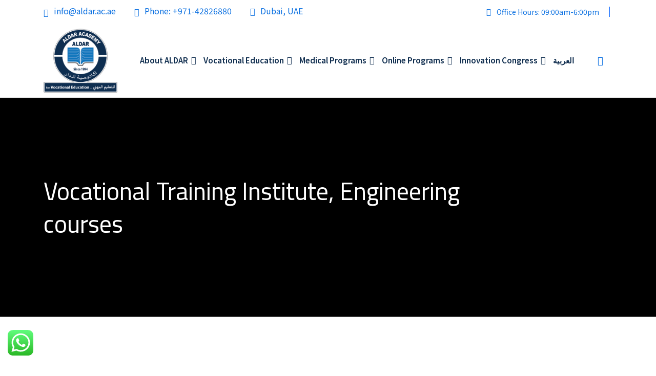

--- FILE ---
content_type: text/html; charset=UTF-8
request_url: https://aldar.ac.ae/vocational-training-institute/
body_size: 54165
content:
<!DOCTYPE html>
<html lang="en-US">
<head>
<meta charset="UTF-8">
<meta name="viewport" content="width=device-width, initial-scale=1">
<link rel="profile" href="//gmpg.org/xfn/11">
<meta name='robots' content='index, follow, max-image-preview:large, max-snippet:-1, max-video-preview:-1' />

	<!-- This site is optimized with the Yoast SEO plugin v22.6 - https://yoast.com/wordpress/plugins/seo/ -->
	<title>Vocational Training Institute, Engineering courses</title>
	<meta name="description" content="Improve your career field through engineering courses in vocational training institute with Aldar Academy in Dubai - UAE" />
	<link rel="canonical" href="https://aldar.ac.ae/vocational-training-institute/" />
	<meta property="og:locale" content="en_US" />
	<meta property="og:type" content="article" />
	<meta property="og:title" content="Vocational Training Institute, Engineering courses" />
	<meta property="og:description" content="Improve your career field through engineering courses in vocational training institute with Aldar Academy in Dubai - UAE" />
	<meta property="og:url" content="https://aldar.ac.ae/vocational-training-institute/" />
	<meta property="og:site_name" content="ALDAR Academy for Vocational Education" />
	<meta property="article:published_time" content="2023-01-21T11:30:08+00:00" />
	<meta property="article:modified_time" content="2023-08-16T08:54:37+00:00" />
	<meta property="og:image" content="http://aldar.ac.ae/wp-content/uploads/2023/01/engineering-course.webp" />
	<meta name="author" content="Awad Samhan" />
	<meta name="twitter:card" content="summary_large_image" />
	<meta name="twitter:label1" content="Written by" />
	<meta name="twitter:data1" content="Awad Samhan" />
	<meta name="twitter:label2" content="Est. reading time" />
	<meta name="twitter:data2" content="8 minutes" />
	<script type="application/ld+json" class="yoast-schema-graph">{"@context":"https://schema.org","@graph":[{"@type":"Article","@id":"https://aldar.ac.ae/vocational-training-institute/#article","isPartOf":{"@id":"https://aldar.ac.ae/vocational-training-institute/"},"author":{"name":"Awad Samhan","@id":"https://aldar.ac.ae/#/schema/person/5b207f18717834fb48b827b0f665b4ab"},"headline":"Vocational Training Institute, Engineering courses","datePublished":"2023-01-21T11:30:08+00:00","dateModified":"2023-08-16T08:54:37+00:00","mainEntityOfPage":{"@id":"https://aldar.ac.ae/vocational-training-institute/"},"wordCount":1401,"commentCount":0,"publisher":{"@id":"https://aldar.ac.ae/#organization"},"image":{"@id":"https://aldar.ac.ae/vocational-training-institute/#primaryimage"},"thumbnailUrl":"http://aldar.ac.ae/wp-content/uploads/2023/01/engineering-course.webp","articleSection":["Vocational Education"],"inLanguage":"en-US","potentialAction":[{"@type":"CommentAction","name":"Comment","target":["https://aldar.ac.ae/vocational-training-institute/#respond"]}]},{"@type":"WebPage","@id":"https://aldar.ac.ae/vocational-training-institute/","url":"https://aldar.ac.ae/vocational-training-institute/","name":"Vocational Training Institute, Engineering courses","isPartOf":{"@id":"https://aldar.ac.ae/#website"},"primaryImageOfPage":{"@id":"https://aldar.ac.ae/vocational-training-institute/#primaryimage"},"image":{"@id":"https://aldar.ac.ae/vocational-training-institute/#primaryimage"},"thumbnailUrl":"http://aldar.ac.ae/wp-content/uploads/2023/01/engineering-course.webp","datePublished":"2023-01-21T11:30:08+00:00","dateModified":"2023-08-16T08:54:37+00:00","description":"Improve your career field through engineering courses in vocational training institute with Aldar Academy in Dubai - UAE","breadcrumb":{"@id":"https://aldar.ac.ae/vocational-training-institute/#breadcrumb"},"inLanguage":"en-US","potentialAction":[{"@type":"ReadAction","target":["https://aldar.ac.ae/vocational-training-institute/"]}]},{"@type":"ImageObject","inLanguage":"en-US","@id":"https://aldar.ac.ae/vocational-training-institute/#primaryimage","url":"https://aldar.ac.ae/wp-content/uploads/2023/01/engineering-course.webp","contentUrl":"https://aldar.ac.ae/wp-content/uploads/2023/01/engineering-course.webp","width":1024,"height":1024,"caption":"engineering courses"},{"@type":"BreadcrumbList","@id":"https://aldar.ac.ae/vocational-training-institute/#breadcrumb","itemListElement":[{"@type":"ListItem","position":1,"name":"Home","item":"https://aldar.ac.ae/"},{"@type":"ListItem","position":2,"name":"Vocational Training Institute, Engineering courses"}]},{"@type":"WebSite","@id":"https://aldar.ac.ae/#website","url":"https://aldar.ac.ae/","name":"ALDAR Academy for Vocational Education","description":"أكاديمية الدار للتعليم المهي","publisher":{"@id":"https://aldar.ac.ae/#organization"},"potentialAction":[{"@type":"SearchAction","target":{"@type":"EntryPoint","urlTemplate":"https://aldar.ac.ae/?s={search_term_string}"},"query-input":"required name=search_term_string"}],"inLanguage":"en-US"},{"@type":"Organization","@id":"https://aldar.ac.ae/#organization","name":"ALDAR Academy for Vocational Education","url":"https://aldar.ac.ae/","logo":{"@type":"ImageObject","inLanguage":"en-US","@id":"https://aldar.ac.ae/#/schema/logo/image/","url":"https://aldar.ac.ae/wp-content/uploads/2023/03/ALDAR-ACADEMY-LOGO-1.png","contentUrl":"https://aldar.ac.ae/wp-content/uploads/2023/03/ALDAR-ACADEMY-LOGO-1.png","width":687,"height":596,"caption":"ALDAR Academy for Vocational Education"},"image":{"@id":"https://aldar.ac.ae/#/schema/logo/image/"}},{"@type":"Person","@id":"https://aldar.ac.ae/#/schema/person/5b207f18717834fb48b827b0f665b4ab","name":"Awad Samhan","image":{"@type":"ImageObject","inLanguage":"en-US","@id":"https://aldar.ac.ae/#/schema/person/image/","url":"https://secure.gravatar.com/avatar/eb9f918d17aede8eb709424d56685a43?s=96&d=mm&r=g","contentUrl":"https://secure.gravatar.com/avatar/eb9f918d17aede8eb709424d56685a43?s=96&d=mm&r=g","caption":"Awad Samhan"},"url":"https://aldar.ac.ae/author/awad/"}]}</script>
	<!-- / Yoast SEO plugin. -->


<link rel='dns-prefetch' href='//cdn.datatables.net' />
<link rel='dns-prefetch' href='//fonts.googleapis.com' />
<link rel='preconnect' href='https://fonts.gstatic.com' crossorigin />
<link rel="alternate" type="application/rss+xml" title="ALDAR Academy for Vocational Education &raquo; Feed" href="https://aldar.ac.ae/feed/" />
<link rel="alternate" type="application/rss+xml" title="ALDAR Academy for Vocational Education &raquo; Comments Feed" href="https://aldar.ac.ae/comments/feed/" />
<link rel="alternate" type="application/rss+xml" title="ALDAR Academy for Vocational Education &raquo; Vocational Training Institute, Engineering courses Comments Feed" href="https://aldar.ac.ae/vocational-training-institute/feed/" />
<script type="text/javascript">
/* <![CDATA[ */
window._wpemojiSettings = {"baseUrl":"https:\/\/s.w.org\/images\/core\/emoji\/15.0.3\/72x72\/","ext":".png","svgUrl":"https:\/\/s.w.org\/images\/core\/emoji\/15.0.3\/svg\/","svgExt":".svg","source":{"concatemoji":"https:\/\/aldar.ac.ae\/wp-includes\/js\/wp-emoji-release.min.js?ver=6.5.7"}};
/*! This file is auto-generated */
!function(i,n){var o,s,e;function c(e){try{var t={supportTests:e,timestamp:(new Date).valueOf()};sessionStorage.setItem(o,JSON.stringify(t))}catch(e){}}function p(e,t,n){e.clearRect(0,0,e.canvas.width,e.canvas.height),e.fillText(t,0,0);var t=new Uint32Array(e.getImageData(0,0,e.canvas.width,e.canvas.height).data),r=(e.clearRect(0,0,e.canvas.width,e.canvas.height),e.fillText(n,0,0),new Uint32Array(e.getImageData(0,0,e.canvas.width,e.canvas.height).data));return t.every(function(e,t){return e===r[t]})}function u(e,t,n){switch(t){case"flag":return n(e,"\ud83c\udff3\ufe0f\u200d\u26a7\ufe0f","\ud83c\udff3\ufe0f\u200b\u26a7\ufe0f")?!1:!n(e,"\ud83c\uddfa\ud83c\uddf3","\ud83c\uddfa\u200b\ud83c\uddf3")&&!n(e,"\ud83c\udff4\udb40\udc67\udb40\udc62\udb40\udc65\udb40\udc6e\udb40\udc67\udb40\udc7f","\ud83c\udff4\u200b\udb40\udc67\u200b\udb40\udc62\u200b\udb40\udc65\u200b\udb40\udc6e\u200b\udb40\udc67\u200b\udb40\udc7f");case"emoji":return!n(e,"\ud83d\udc26\u200d\u2b1b","\ud83d\udc26\u200b\u2b1b")}return!1}function f(e,t,n){var r="undefined"!=typeof WorkerGlobalScope&&self instanceof WorkerGlobalScope?new OffscreenCanvas(300,150):i.createElement("canvas"),a=r.getContext("2d",{willReadFrequently:!0}),o=(a.textBaseline="top",a.font="600 32px Arial",{});return e.forEach(function(e){o[e]=t(a,e,n)}),o}function t(e){var t=i.createElement("script");t.src=e,t.defer=!0,i.head.appendChild(t)}"undefined"!=typeof Promise&&(o="wpEmojiSettingsSupports",s=["flag","emoji"],n.supports={everything:!0,everythingExceptFlag:!0},e=new Promise(function(e){i.addEventListener("DOMContentLoaded",e,{once:!0})}),new Promise(function(t){var n=function(){try{var e=JSON.parse(sessionStorage.getItem(o));if("object"==typeof e&&"number"==typeof e.timestamp&&(new Date).valueOf()<e.timestamp+604800&&"object"==typeof e.supportTests)return e.supportTests}catch(e){}return null}();if(!n){if("undefined"!=typeof Worker&&"undefined"!=typeof OffscreenCanvas&&"undefined"!=typeof URL&&URL.createObjectURL&&"undefined"!=typeof Blob)try{var e="postMessage("+f.toString()+"("+[JSON.stringify(s),u.toString(),p.toString()].join(",")+"));",r=new Blob([e],{type:"text/javascript"}),a=new Worker(URL.createObjectURL(r),{name:"wpTestEmojiSupports"});return void(a.onmessage=function(e){c(n=e.data),a.terminate(),t(n)})}catch(e){}c(n=f(s,u,p))}t(n)}).then(function(e){for(var t in e)n.supports[t]=e[t],n.supports.everything=n.supports.everything&&n.supports[t],"flag"!==t&&(n.supports.everythingExceptFlag=n.supports.everythingExceptFlag&&n.supports[t]);n.supports.everythingExceptFlag=n.supports.everythingExceptFlag&&!n.supports.flag,n.DOMReady=!1,n.readyCallback=function(){n.DOMReady=!0}}).then(function(){return e}).then(function(){var e;n.supports.everything||(n.readyCallback(),(e=n.source||{}).concatemoji?t(e.concatemoji):e.wpemoji&&e.twemoji&&(t(e.twemoji),t(e.wpemoji)))}))}((window,document),window._wpemojiSettings);
/* ]]> */
</script>

<link rel='stylesheet' id='ht_ctc_main_css-css' href='https://aldar.ac.ae/wp-content/plugins/click-to-chat-for-whatsapp/new/inc/assets/css/main.css?ver=4.1' type='text/css' media='all' />
<style id='wp-emoji-styles-inline-css' type='text/css'>

	img.wp-smiley, img.emoji {
		display: inline !important;
		border: none !important;
		box-shadow: none !important;
		height: 1em !important;
		width: 1em !important;
		margin: 0 0.07em !important;
		vertical-align: -0.1em !important;
		background: none !important;
		padding: 0 !important;
	}
</style>
<style id='classic-theme-styles-inline-css' type='text/css'>
/*! This file is auto-generated */
.wp-block-button__link{color:#fff;background-color:#32373c;border-radius:9999px;box-shadow:none;text-decoration:none;padding:calc(.667em + 2px) calc(1.333em + 2px);font-size:1.125em}.wp-block-file__button{background:#32373c;color:#fff;text-decoration:none}
</style>
<style id='global-styles-inline-css' type='text/css'>
body{--wp--preset--color--black: #000000;--wp--preset--color--cyan-bluish-gray: #abb8c3;--wp--preset--color--white: #ffffff;--wp--preset--color--pale-pink: #f78da7;--wp--preset--color--vivid-red: #cf2e2e;--wp--preset--color--luminous-vivid-orange: #ff6900;--wp--preset--color--luminous-vivid-amber: #fcb900;--wp--preset--color--light-green-cyan: #7bdcb5;--wp--preset--color--vivid-green-cyan: #00d084;--wp--preset--color--pale-cyan-blue: #8ed1fc;--wp--preset--color--vivid-cyan-blue: #0693e3;--wp--preset--color--vivid-purple: #9b51e0;--wp--preset--gradient--vivid-cyan-blue-to-vivid-purple: linear-gradient(135deg,rgba(6,147,227,1) 0%,rgb(155,81,224) 100%);--wp--preset--gradient--light-green-cyan-to-vivid-green-cyan: linear-gradient(135deg,rgb(122,220,180) 0%,rgb(0,208,130) 100%);--wp--preset--gradient--luminous-vivid-amber-to-luminous-vivid-orange: linear-gradient(135deg,rgba(252,185,0,1) 0%,rgba(255,105,0,1) 100%);--wp--preset--gradient--luminous-vivid-orange-to-vivid-red: linear-gradient(135deg,rgba(255,105,0,1) 0%,rgb(207,46,46) 100%);--wp--preset--gradient--very-light-gray-to-cyan-bluish-gray: linear-gradient(135deg,rgb(238,238,238) 0%,rgb(169,184,195) 100%);--wp--preset--gradient--cool-to-warm-spectrum: linear-gradient(135deg,rgb(74,234,220) 0%,rgb(151,120,209) 20%,rgb(207,42,186) 40%,rgb(238,44,130) 60%,rgb(251,105,98) 80%,rgb(254,248,76) 100%);--wp--preset--gradient--blush-light-purple: linear-gradient(135deg,rgb(255,206,236) 0%,rgb(152,150,240) 100%);--wp--preset--gradient--blush-bordeaux: linear-gradient(135deg,rgb(254,205,165) 0%,rgb(254,45,45) 50%,rgb(107,0,62) 100%);--wp--preset--gradient--luminous-dusk: linear-gradient(135deg,rgb(255,203,112) 0%,rgb(199,81,192) 50%,rgb(65,88,208) 100%);--wp--preset--gradient--pale-ocean: linear-gradient(135deg,rgb(255,245,203) 0%,rgb(182,227,212) 50%,rgb(51,167,181) 100%);--wp--preset--gradient--electric-grass: linear-gradient(135deg,rgb(202,248,128) 0%,rgb(113,206,126) 100%);--wp--preset--gradient--midnight: linear-gradient(135deg,rgb(2,3,129) 0%,rgb(40,116,252) 100%);--wp--preset--font-size--small: 13px;--wp--preset--font-size--medium: 20px;--wp--preset--font-size--large: 36px;--wp--preset--font-size--x-large: 42px;--wp--preset--spacing--20: 0.44rem;--wp--preset--spacing--30: 0.67rem;--wp--preset--spacing--40: 1rem;--wp--preset--spacing--50: 1.5rem;--wp--preset--spacing--60: 2.25rem;--wp--preset--spacing--70: 3.38rem;--wp--preset--spacing--80: 5.06rem;--wp--preset--shadow--natural: 6px 6px 9px rgba(0, 0, 0, 0.2);--wp--preset--shadow--deep: 12px 12px 50px rgba(0, 0, 0, 0.4);--wp--preset--shadow--sharp: 6px 6px 0px rgba(0, 0, 0, 0.2);--wp--preset--shadow--outlined: 6px 6px 0px -3px rgba(255, 255, 255, 1), 6px 6px rgba(0, 0, 0, 1);--wp--preset--shadow--crisp: 6px 6px 0px rgba(0, 0, 0, 1);}:where(.is-layout-flex){gap: 0.5em;}:where(.is-layout-grid){gap: 0.5em;}body .is-layout-flex{display: flex;}body .is-layout-flex{flex-wrap: wrap;align-items: center;}body .is-layout-flex > *{margin: 0;}body .is-layout-grid{display: grid;}body .is-layout-grid > *{margin: 0;}:where(.wp-block-columns.is-layout-flex){gap: 2em;}:where(.wp-block-columns.is-layout-grid){gap: 2em;}:where(.wp-block-post-template.is-layout-flex){gap: 1.25em;}:where(.wp-block-post-template.is-layout-grid){gap: 1.25em;}.has-black-color{color: var(--wp--preset--color--black) !important;}.has-cyan-bluish-gray-color{color: var(--wp--preset--color--cyan-bluish-gray) !important;}.has-white-color{color: var(--wp--preset--color--white) !important;}.has-pale-pink-color{color: var(--wp--preset--color--pale-pink) !important;}.has-vivid-red-color{color: var(--wp--preset--color--vivid-red) !important;}.has-luminous-vivid-orange-color{color: var(--wp--preset--color--luminous-vivid-orange) !important;}.has-luminous-vivid-amber-color{color: var(--wp--preset--color--luminous-vivid-amber) !important;}.has-light-green-cyan-color{color: var(--wp--preset--color--light-green-cyan) !important;}.has-vivid-green-cyan-color{color: var(--wp--preset--color--vivid-green-cyan) !important;}.has-pale-cyan-blue-color{color: var(--wp--preset--color--pale-cyan-blue) !important;}.has-vivid-cyan-blue-color{color: var(--wp--preset--color--vivid-cyan-blue) !important;}.has-vivid-purple-color{color: var(--wp--preset--color--vivid-purple) !important;}.has-black-background-color{background-color: var(--wp--preset--color--black) !important;}.has-cyan-bluish-gray-background-color{background-color: var(--wp--preset--color--cyan-bluish-gray) !important;}.has-white-background-color{background-color: var(--wp--preset--color--white) !important;}.has-pale-pink-background-color{background-color: var(--wp--preset--color--pale-pink) !important;}.has-vivid-red-background-color{background-color: var(--wp--preset--color--vivid-red) !important;}.has-luminous-vivid-orange-background-color{background-color: var(--wp--preset--color--luminous-vivid-orange) !important;}.has-luminous-vivid-amber-background-color{background-color: var(--wp--preset--color--luminous-vivid-amber) !important;}.has-light-green-cyan-background-color{background-color: var(--wp--preset--color--light-green-cyan) !important;}.has-vivid-green-cyan-background-color{background-color: var(--wp--preset--color--vivid-green-cyan) !important;}.has-pale-cyan-blue-background-color{background-color: var(--wp--preset--color--pale-cyan-blue) !important;}.has-vivid-cyan-blue-background-color{background-color: var(--wp--preset--color--vivid-cyan-blue) !important;}.has-vivid-purple-background-color{background-color: var(--wp--preset--color--vivid-purple) !important;}.has-black-border-color{border-color: var(--wp--preset--color--black) !important;}.has-cyan-bluish-gray-border-color{border-color: var(--wp--preset--color--cyan-bluish-gray) !important;}.has-white-border-color{border-color: var(--wp--preset--color--white) !important;}.has-pale-pink-border-color{border-color: var(--wp--preset--color--pale-pink) !important;}.has-vivid-red-border-color{border-color: var(--wp--preset--color--vivid-red) !important;}.has-luminous-vivid-orange-border-color{border-color: var(--wp--preset--color--luminous-vivid-orange) !important;}.has-luminous-vivid-amber-border-color{border-color: var(--wp--preset--color--luminous-vivid-amber) !important;}.has-light-green-cyan-border-color{border-color: var(--wp--preset--color--light-green-cyan) !important;}.has-vivid-green-cyan-border-color{border-color: var(--wp--preset--color--vivid-green-cyan) !important;}.has-pale-cyan-blue-border-color{border-color: var(--wp--preset--color--pale-cyan-blue) !important;}.has-vivid-cyan-blue-border-color{border-color: var(--wp--preset--color--vivid-cyan-blue) !important;}.has-vivid-purple-border-color{border-color: var(--wp--preset--color--vivid-purple) !important;}.has-vivid-cyan-blue-to-vivid-purple-gradient-background{background: var(--wp--preset--gradient--vivid-cyan-blue-to-vivid-purple) !important;}.has-light-green-cyan-to-vivid-green-cyan-gradient-background{background: var(--wp--preset--gradient--light-green-cyan-to-vivid-green-cyan) !important;}.has-luminous-vivid-amber-to-luminous-vivid-orange-gradient-background{background: var(--wp--preset--gradient--luminous-vivid-amber-to-luminous-vivid-orange) !important;}.has-luminous-vivid-orange-to-vivid-red-gradient-background{background: var(--wp--preset--gradient--luminous-vivid-orange-to-vivid-red) !important;}.has-very-light-gray-to-cyan-bluish-gray-gradient-background{background: var(--wp--preset--gradient--very-light-gray-to-cyan-bluish-gray) !important;}.has-cool-to-warm-spectrum-gradient-background{background: var(--wp--preset--gradient--cool-to-warm-spectrum) !important;}.has-blush-light-purple-gradient-background{background: var(--wp--preset--gradient--blush-light-purple) !important;}.has-blush-bordeaux-gradient-background{background: var(--wp--preset--gradient--blush-bordeaux) !important;}.has-luminous-dusk-gradient-background{background: var(--wp--preset--gradient--luminous-dusk) !important;}.has-pale-ocean-gradient-background{background: var(--wp--preset--gradient--pale-ocean) !important;}.has-electric-grass-gradient-background{background: var(--wp--preset--gradient--electric-grass) !important;}.has-midnight-gradient-background{background: var(--wp--preset--gradient--midnight) !important;}.has-small-font-size{font-size: var(--wp--preset--font-size--small) !important;}.has-medium-font-size{font-size: var(--wp--preset--font-size--medium) !important;}.has-large-font-size{font-size: var(--wp--preset--font-size--large) !important;}.has-x-large-font-size{font-size: var(--wp--preset--font-size--x-large) !important;}
.wp-block-button.is-style-outline .wp-block-button__link{background: transparent none;border-color: currentColor;border-width: 2px;border-style: solid;color: currentColor;padding-top: 0.667em;padding-right: 1.33em;padding-bottom: 0.667em;padding-left: 1.33em;}
.wp-block-site-logo.is-style-rounded{border-radius: 9999px;}
.wp-block-navigation a:where(:not(.wp-element-button)){color: inherit;}
:where(.wp-block-post-template.is-layout-flex){gap: 1.25em;}:where(.wp-block-post-template.is-layout-grid){gap: 1.25em;}
:where(.wp-block-columns.is-layout-flex){gap: 2em;}:where(.wp-block-columns.is-layout-grid){gap: 2em;}
.wp-block-pullquote{font-size: 1.5em;line-height: 1.6;}
</style>
<link rel='stylesheet' id='awsm-jobs-general-css' href='https://aldar.ac.ae/wp-content/plugins/wp-job-openings/assets/css/general.min.css?ver=3.4.6' type='text/css' media='all' />
<link rel='stylesheet' id='awsm-jobs-style-css' href='https://aldar.ac.ae/wp-content/plugins/wp-job-openings/assets/css/style.min.css?ver=3.4.6' type='text/css' media='all' />
<link rel='stylesheet' id='bootstrap-css' href='https://aldar.ac.ae/wp-content/plugins/rselements/assets/css/bootstrap.min.css?ver=6.5.7' type='text/css' media='all' />
<link rel='stylesheet' id='magnific-popup-css' href='https://aldar.ac.ae/wp-content/plugins/rselements/assets/css/magnific-popup.css?ver=6.5.7' type='text/css' media='all' />
<link rel='stylesheet' id='font-awesome-latest-css' href='https://aldar.ac.ae/wp-content/plugins/rselements/assets/css/fontawesome.css?ver=6.5.7' type='text/css' media='all' />
<link rel='stylesheet' id='slick-css' href='https://aldar.ac.ae/wp-content/plugins/rselements/assets/css/slick.css?ver=6.5.7' type='text/css' media='all' />
<link rel='stylesheet' id='materialize-css' href='https://aldar.ac.ae/wp-content/plugins/rselements/assets/css/materialize.css?ver=6.5.7' type='text/css' media='all' />
<link rel='stylesheet' id='slick-theme-css' href='https://aldar.ac.ae/wp-content/plugins/rselements/assets/css/slick-theme.css?ver=6.5.7' type='text/css' media='all' />
<link rel='stylesheet' id='brands-css' href='https://aldar.ac.ae/wp-content/plugins/rselements/assets/css/brands.css?ver=6.5.7' type='text/css' media='all' />
<link rel='stylesheet' id='solid-css' href='https://aldar.ac.ae/wp-content/plugins/rselements/assets/css/solid.css?ver=6.5.7' type='text/css' media='all' />
<link rel='stylesheet' id='rsaddons-floaticon-css' href='https://aldar.ac.ae/wp-content/plugins/rselements/assets/fonts/flaticon.css?ver=6.5.7' type='text/css' media='all' />
<link rel='stylesheet' id='headding-title-css' href='https://aldar.ac.ae/wp-content/plugins/rselements/assets/css/headding-title.css?ver=6.5.7' type='text/css' media='all' />
<link rel='stylesheet' id='dataTables-css' href='//cdn.datatables.net/1.10.20/css/jquery.dataTables.min.css?ver=6.5.7' type='text/css' media='all' />
<link rel='stylesheet' id='rsaddons-pro-css' href='https://aldar.ac.ae/wp-content/plugins/rselements/assets/css/rsaddons.css?ver=6.5.7' type='text/css' media='all' />
<link rel='stylesheet' id='boostrap-css' href='https://aldar.ac.ae/wp-content/themes/teknolab/assets/css/bootstrap.min.css?ver=6.5.7' type='text/css' media='all' />
<link rel='stylesheet' id='font-awesome-all-css' href='https://aldar.ac.ae/wp-content/themes/teknolab/assets/css/font-awesome.min.all.css?ver=6.5.7' type='text/css' media='all' />
<link rel='stylesheet' id='font-awesome-css' href='https://aldar.ac.ae/wp-content/plugins/elementor/assets/lib/font-awesome/css/font-awesome.min.css?ver=4.7.0' type='text/css' media='all' />
<link rel='stylesheet' id='flaticon-css' href='https://aldar.ac.ae/wp-content/themes/teknolab/assets/css/flaticon.css?ver=6.5.7' type='text/css' media='all' />
<link rel='stylesheet' id='owl-carousel-css' href='https://aldar.ac.ae/wp-content/themes/teknolab/assets/css/owl.carousel.css?ver=6.5.7' type='text/css' media='all' />
<link rel='stylesheet' id='teknolab-style-default-css' href='https://aldar.ac.ae/wp-content/themes/teknolab/assets/css/default.css?ver=6.5.7' type='text/css' media='all' />
<link rel='stylesheet' id='teknolab-style-custom-css' href='https://aldar.ac.ae/wp-content/themes/teknolab/assets/css/custom.css?ver=6.5.7' type='text/css' media='all' />
<link rel='stylesheet' id='teknolab-style-responsive-css' href='https://aldar.ac.ae/wp-content/themes/teknolab/assets/css/responsive.css?ver=6.5.7' type='text/css' media='all' />
<link rel='stylesheet' id='teknolab-style-css' href='https://aldar.ac.ae/wp-content/themes/teknolab/style.css?ver=6.5.7' type='text/css' media='all' />
<link rel='stylesheet' id='studio-fonts-css' href='//fonts.googleapis.com/css?family=Nunito%7CMontserrat%3A300%2C400%2C500%2C600%2C700%2C800%2C900%26display%3Dswap&#038;ver=1.0.0' type='text/css' media='all' />
<link rel='stylesheet' id='elementor-icons-css' href='https://aldar.ac.ae/wp-content/plugins/elementor/assets/lib/eicons/css/elementor-icons.min.css?ver=5.29.0' type='text/css' media='all' />
<link rel='stylesheet' id='elementor-frontend-css' href='https://aldar.ac.ae/wp-content/plugins/elementor/assets/css/frontend-lite.min.css?ver=3.21.3' type='text/css' media='all' />
<link rel='stylesheet' id='swiper-css' href='https://aldar.ac.ae/wp-content/plugins/elementor/assets/lib/swiper/v8/css/swiper.min.css?ver=8.4.5' type='text/css' media='all' />
<link rel='stylesheet' id='elementor-post-7-css' href='https://aldar.ac.ae/wp-content/uploads/elementor/css/post-7.css?ver=1714474668' type='text/css' media='all' />
<link rel='stylesheet' id='elementor-pro-css' href='https://aldar.ac.ae/wp-content/plugins/elementor-pro/assets/css/frontend-lite.min.css?ver=3.21.1' type='text/css' media='all' />
<link rel='stylesheet' id='elementor-global-css' href='https://aldar.ac.ae/wp-content/uploads/elementor/css/global.css?ver=1714474669' type='text/css' media='all' />
<link rel='stylesheet' id='elementor-post-28117-css' href='https://aldar.ac.ae/wp-content/uploads/elementor/css/post-28117.css?ver=1714482403' type='text/css' media='all' />
<link rel="preload" as="style" href="https://fonts.googleapis.com/css?family=Noto%20Sans%20KR:100,200,300,400,500,600,700,800,900%7CMontserrat:100,200,300,400,500,600,700,800,900,100italic,200italic,300italic,400italic,500italic,600italic,700italic,800italic,900italic&#038;display=swap&#038;ver=1704188739" /><link rel="stylesheet" href="https://fonts.googleapis.com/css?family=Noto%20Sans%20KR:100,200,300,400,500,600,700,800,900%7CMontserrat:100,200,300,400,500,600,700,800,900,100italic,200italic,300italic,400italic,500italic,600italic,700italic,800italic,900italic&#038;display=swap&#038;ver=1704188739" media="print" onload="this.media='all'"><noscript><link rel="stylesheet" href="https://fonts.googleapis.com/css?family=Noto%20Sans%20KR:100,200,300,400,500,600,700,800,900%7CMontserrat:100,200,300,400,500,600,700,800,900,100italic,200italic,300italic,400italic,500italic,600italic,700italic,800italic,900italic&#038;display=swap&#038;ver=1704188739" /></noscript><link rel='stylesheet' id='google-fonts-1-css' href='https://fonts.googleapis.com/css?family=Roboto%3A100%2C100italic%2C200%2C200italic%2C300%2C300italic%2C400%2C400italic%2C500%2C500italic%2C600%2C600italic%2C700%2C700italic%2C800%2C800italic%2C900%2C900italic%7CRoboto+Slab%3A100%2C100italic%2C200%2C200italic%2C300%2C300italic%2C400%2C400italic%2C500%2C500italic%2C600%2C600italic%2C700%2C700italic%2C800%2C800italic%2C900%2C900italic%7CNoto+Sans+KR%3A100%2C100italic%2C200%2C200italic%2C300%2C300italic%2C400%2C400italic%2C500%2C500italic%2C600%2C600italic%2C700%2C700italic%2C800%2C800italic%2C900%2C900italic&#038;display=auto&#038;ver=6.5.7' type='text/css' media='all' />
<link rel="preconnect" href="https://fonts.gstatic.com/" crossorigin><script type="text/javascript" src="https://aldar.ac.ae/wp-includes/js/jquery/jquery.min.js?ver=3.7.1" id="jquery-core-js"></script>
<script type="text/javascript" src="https://aldar.ac.ae/wp-includes/js/jquery/jquery-migrate.min.js?ver=3.4.1" id="jquery-migrate-js"></script>
<link rel="https://api.w.org/" href="https://aldar.ac.ae/wp-json/" /><link rel="alternate" type="application/json" href="https://aldar.ac.ae/wp-json/wp/v2/posts/28117" /><link rel="EditURI" type="application/rsd+xml" title="RSD" href="https://aldar.ac.ae/xmlrpc.php?rsd" />
<meta name="generator" content="WordPress 6.5.7" />
<link rel='shortlink' href='https://aldar.ac.ae/?p=28117' />
<link rel="alternate" type="application/json+oembed" href="https://aldar.ac.ae/wp-json/oembed/1.0/embed?url=https%3A%2F%2Faldar.ac.ae%2Fvocational-training-institute%2F" />
<link rel="alternate" type="text/xml+oembed" href="https://aldar.ac.ae/wp-json/oembed/1.0/embed?url=https%3A%2F%2Faldar.ac.ae%2Fvocational-training-institute%2F&#038;format=xml" />
<meta name="generator" content="Redux 4.4.16" />	<link rel="preconnect" href="https://fonts.googleapis.com">
	<link rel="preconnect" href="https://fonts.gstatic.com">
	<link href='https://fonts.googleapis.com/css2?display=swap&family=Cairo' rel='stylesheet'><link rel="pingback" href="https://aldar.ac.ae/xmlrpc.php">    <link rel="shortcut icon" type="image/x-icon" href="http://aldar.ac.ae/wp-content/uploads/2023/03/ALDAR-ACADEMY-LOGO-1.png"> 
  <meta name="generator" content="Elementor 3.21.3; features: e_optimized_assets_loading, e_optimized_css_loading, additional_custom_breakpoints; settings: css_print_method-external, google_font-enabled, font_display-auto">

<!-- Meta Pixel Code -->
<script type='text/javascript'>
!function(f,b,e,v,n,t,s){if(f.fbq)return;n=f.fbq=function(){n.callMethod?
n.callMethod.apply(n,arguments):n.queue.push(arguments)};if(!f._fbq)f._fbq=n;
n.push=n;n.loaded=!0;n.version='2.0';n.queue=[];t=b.createElement(e);t.async=!0;
t.src=v;s=b.getElementsByTagName(e)[0];s.parentNode.insertBefore(t,s)}(window,
document,'script','https://connect.facebook.net/en_US/fbevents.js?v=next');
</script>
<!-- End Meta Pixel Code -->

      <script type='text/javascript'>
        var url = window.location.origin + '?ob=open-bridge';
        fbq('set', 'openbridge', '605141918413824', url);
      </script>
    <script type='text/javascript'>fbq('init', '605141918413824', {}, {
    "agent": "wordpress-6.5.7-3.0.16"
})</script><script type='text/javascript'>
    fbq('track', 'PageView', []);
  </script>
<!-- Meta Pixel Code -->
<noscript>
<img height="1" width="1" style="display:none" alt="fbpx"
src="https://www.facebook.com/tr?id=605141918413824&ev=PageView&noscript=1" />
</noscript>
<!-- End Meta Pixel Code -->
	<style type="text/css">
			.site-title,
		.site-description {
			position: absolute;
			clip: rect(1px, 1px, 1px, 1px);
		}
		</style>
	<meta name="generator" content="Powered by Slider Revolution 6.5.19 - responsive, Mobile-Friendly Slider Plugin for WordPress with comfortable drag and drop interface." />
<script>function setREVStartSize(e){
			//window.requestAnimationFrame(function() {
				window.RSIW = window.RSIW===undefined ? window.innerWidth : window.RSIW;
				window.RSIH = window.RSIH===undefined ? window.innerHeight : window.RSIH;
				try {
					var pw = document.getElementById(e.c).parentNode.offsetWidth,
						newh;
					pw = pw===0 || isNaN(pw) ? window.RSIW : pw;
					e.tabw = e.tabw===undefined ? 0 : parseInt(e.tabw);
					e.thumbw = e.thumbw===undefined ? 0 : parseInt(e.thumbw);
					e.tabh = e.tabh===undefined ? 0 : parseInt(e.tabh);
					e.thumbh = e.thumbh===undefined ? 0 : parseInt(e.thumbh);
					e.tabhide = e.tabhide===undefined ? 0 : parseInt(e.tabhide);
					e.thumbhide = e.thumbhide===undefined ? 0 : parseInt(e.thumbhide);
					e.mh = e.mh===undefined || e.mh=="" || e.mh==="auto" ? 0 : parseInt(e.mh,0);
					if(e.layout==="fullscreen" || e.l==="fullscreen")
						newh = Math.max(e.mh,window.RSIH);
					else{
						e.gw = Array.isArray(e.gw) ? e.gw : [e.gw];
						for (var i in e.rl) if (e.gw[i]===undefined || e.gw[i]===0) e.gw[i] = e.gw[i-1];
						e.gh = e.el===undefined || e.el==="" || (Array.isArray(e.el) && e.el.length==0)? e.gh : e.el;
						e.gh = Array.isArray(e.gh) ? e.gh : [e.gh];
						for (var i in e.rl) if (e.gh[i]===undefined || e.gh[i]===0) e.gh[i] = e.gh[i-1];
											
						var nl = new Array(e.rl.length),
							ix = 0,
							sl;
						e.tabw = e.tabhide>=pw ? 0 : e.tabw;
						e.thumbw = e.thumbhide>=pw ? 0 : e.thumbw;
						e.tabh = e.tabhide>=pw ? 0 : e.tabh;
						e.thumbh = e.thumbhide>=pw ? 0 : e.thumbh;
						for (var i in e.rl) nl[i] = e.rl[i]<window.RSIW ? 0 : e.rl[i];
						sl = nl[0];
						for (var i in nl) if (sl>nl[i] && nl[i]>0) { sl = nl[i]; ix=i;}
						var m = pw>(e.gw[ix]+e.tabw+e.thumbw) ? 1 : (pw-(e.tabw+e.thumbw)) / (e.gw[ix]);
						newh =  (e.gh[ix] * m) + (e.tabh + e.thumbh);
					}
					var el = document.getElementById(e.c);
					if (el!==null && el) el.style.height = newh+"px";
					el = document.getElementById(e.c+"_wrapper");
					if (el!==null && el) {
						el.style.height = newh+"px";
						el.style.display = "block";
					}
				} catch(e){
					console.log("Failure at Presize of Slider:" + e)
				}
			//});
		  };</script>
		<style type="text/css" id="wp-custom-css">
			.sub-menu li:hover {
    background-color: #0f75bc!important;
}

.preloader {
  background-color: transparent !important;
  display:none !important;
}
		</style>
		<style id="teknolab_option-dynamic-css" title="dynamic-css" class="redux-options-output">#rs-header.header-style8 .rs-address-area .info-title, #rs-header.header-style8 .rs-address-area .info-des, #rs-header.header-style8 .rs-address-area .info-des a{color:#0a0a0a;}#rs-header.header-style8 .rs-address-area .info-des a:hover{color:#f4f7fc;}span.description{color:#0E2E50;}.menu-area .navbar ul li ul.sub-menu span.description{color:#102E4F;}.rs-footer .footer-top .mc4wp-form-fields input[type="email"]{border-color:rgba(232,227,227,0.2);}</style>
<!-- Typography -->

<style>	
	
	body{
		background:#FFFFFF;
		color:#454545 !important;
		font-family: Noto Sans KR !important;    
	    font-size: 16px !important;
	}

			body.single-teams{
			background:#FFFFFF;
		}
	

	#cl-testimonial.testimonial-dark .testimonial-slide.slider1 .testimonial-item .testimonial-content{
		background: rgba(139, 198, 215, 0.8) !important;
	}
	ul.offcanvas-icon .nav-link-container a{
		border-color: rgba(139, 198, 215, 0.4) !important;
	}

	h1{
		color:#0b3ebf;
		font-family:Noto Sans KR;
		font-size:24px;
				
					line-height:56px;
				
	}

	h2{
		color:#0b3ebf; 
		font-family:Noto Sans KR;
		font-size:24px;
				
					line-height:21px			}

	h3{
		color:#0a0a0a ;
		font-family:Noto Sans KR;
		font-size:28px;
				
					line-height:32px;
			}

	h4{
		color:#0a0a0a;
		font-family:Montserrat;
		font-size:20px;
				font-weight:700;
				
					line-height:28px;
				
	}

	h5{
		color:#0a0a0a;
		font-family:Montserrat;
		font-size:18px;
				font-weight:700;
				
					line-height:28px;
			}

	h6{
		color:#0a0a0a ;
		font-family:Montserrat;
		font-size:16px;
				font-weight:700;
				
					line-height:20px;
			}

	.menu-area .navbar ul li > a,
	.sidenav .widget_nav_menu ul li a{
		font-weight:;
		font-family:Noto Sans KR;
		font-size:15px;
	}

	#rs-header .toolbar-area .toolbar-contact ul.rs-contact-info li,
	#rs-header .toolbar-area .toolbar-contact ul.rs-contact-info li a, 
	#rs-header .toolbar-area .toolbar-contact ul li a,
	#rs-header .toolbar-area .toolbar-contact ul li, #rs-header .toolbar-area{
		color:#0B70E1;
	}


				#rs-header.header-transparent .toolbar-area .toolbar-contact ul.rs-contact-info li,
			#rs-header.header-transparent .toolbar-area .toolbar-contact ul.rs-contact-info li i,
			#rs-header.header-transparent .toolbar-area .toolbar-contact ul.rs-contact-info li a,
			#rs-header.header-style-4 .btn_quote .toolbar-sl-share ul li a
			{
				color: #0B70E1			}
		
				#rs-header.header-transparent .toolbar-area .toolbar-contact ul.rs-contact-info li:hover a,
			#rs-header.header-style-4 .btn_quote .toolbar-sl-share ul li a:hover{
			color: #CCCCCC		}
			



	#rs-header .toolbar-area .toolbar-contact ul.rs-contact-info li a,
	#rs-header .toolbar-area .toolbar-contact ul li a,
	#rs-header .toolbar-area .toolbar-contact ul li i,
	#rs-header .toolbar-area .toolbar-sl-share ul li a i{
		color:#0B70E1;
	}

	#rs-header .toolbar-area .toolbar-contact ul.rs-contact-info li a:hover,
	#rs-header .toolbar-area .toolbar-sl-share ul li a.quote-buttons:hover,
	#rs-header .toolbar-area .toolbar-sl-share ul li a.quote-buttons:before,
	#rs-header .toolbar-area .toolbar-contact ul li a:hover,
	#rs-header .toolbar-area .toolbar-sl-share ul li a i:hover{
		color:#CCCCCC;
	}
	

	
	.mobile-menu-container div ul > li.current_page_parent > a,
	#rs-header.header-transparent .menu-area .navbar ul li.current-menu-ancestor a, 
	#rs-header.header-transparent .menu-area .navbar ul li.current_page_item a,
	.menu-area .navbar ul.menu > li.current_page_item > a,
	.menu-area .navbar ul li.current-menu-ancestor a, .menu-area .navbar ul li.current_page_item a,
	#rs-header .sticky_search i:before
	{
		color: #0B70E1;
	}

	
	
	.menu-area .navbar ul > li.menu-item-has-children.hover-minimize > a:after{
		background: #0B70E1 !important;
	}	

	.menu-area .navbar ul > li.menu-item-has-children.hover-minimize:hover > a:after{
		background: #102E4F !important;
	}
	.menu-area .navbar ul li:hover > a,	
	.mobile-menu-container div ul li a:hover,	
	#rs-header.header-style5 .header-inner.menu-sticky.sticky .menu-area .navbar ul li:hover > a,
	#rs-header.header-style-4 .menu-area .menu li:hover > a,
	#rs-header.header-style-3.header-style-2 .sticky-wrapper .menu-area .navbar ul li:hover > a
	{
		color: #102E4F;
	}

	.menu-area .navbar ul li a,
	#rs-header .menu-responsive .sidebarmenu-search .sticky_search
	{
		color: #102E4F; 
	}

	#rs-header.header-transparent .menu-area.dark .navbar ul.menu > li.current_page_item > a::before, 
	#rs-header.header-transparent .menu-area.dark .navbar ul.menu > li.current_page_item > a::after, 
	#rs-header.header-transparent .menu-area.dark .navbar ul.menu > li > a::before,
	#rs-header.header-transparent .menu-area.dark .navbar ul.menu > li > a::after,
	#rs-header.header-transparent .menu-area.dark .navbar ul.menu > li > a,	
	#rs-header.header-transparent .menu-area.dark .menu-responsive .sidebarmenu-search .sticky_search .fa
	{
		color: #102E4F !important;
	}

	
	#rs-header.header-transparent .menu-area.dark ul.offcanvas-icon .nav-link-container .nav-menu-link span{
		background: #102E4F !important;
	}


			#rs-header.header-transparent .menu-area .navbar ul li a, 
		#rs-header.header-style8 .menu-area .navbar ul > li.active a,
		#rs-header.header-style8 .menu-area .navbar ul > li a,
		#rs-header.header-style8 .menu-area .navbar ul#single-menu > li:hover a,
		#rs-header.header-style8 .rs-full-menuarea #primary-menu-single > li > a,
		#rs-header.header-style8 .rs-full-menuarea .toolbar-sl-share ul li a,
		#rs-header.header-transparent .menu-responsive .sidebarmenu-search .sticky_search,
		#rs-header.header-transparent .menu-responsive .sidebarmenu-search .sticky_search .fa,
		#rs-header.header-transparent .menu-area.dark .navbar ul > li > a,
		#rs-header.header-transparent .menu-area .navbar ul li:hover > a{
			color:#102E4F 
	}
	
			#rs-header.header-style8 .rs-full-menuarea .toolbar-sl-share{
			border-color:#102E4F 
		}
	
			#rs-header.header-style5 .header-inner .menu-area .navbar ul > li > a,
		#rs-header.header-style5 .menu-responsive .sidebarmenu-search .sticky_search{
			color:#102E4F 
		}
	



			#rs-header.header-style5 .header-inner .menu-area .navbar ul li:hover > a{
			color:#0B70E1 
		}
	
			#rs-header .toolbar-area{			
			background:#FFFFFF 
		}
	



			#rs-header.header-style5 .header-inner .menu-area .navbar ul > li.menu-item-has-children.hover-minimize:hover > a:after{
			background:#0B70E1 !important;  
		}
	


			#rs-header.header-style5 .header-inner .menu-area .navbar ul > li.menu-item-has-children.hover-minimize > a:after{
			background:#0B70E1 !important; 
		}
	
	

		#rs-header.header-style5 .menu-area .navbar ul > li.current-menu-ancestor > a, 
	#rs-header.header-style5 .header-inner .menu-area .navbar ul > li.current-menu-ancestor > a,
	#rs-header.header-style5 .header-inner.menu-sticky.sticky .menu-area .navbar ul > li.current-menu-ancestor > a{
			color:#0B70E1 !important; 
		}
	

	 
		.header-style-4 .menu-cart-area span.icon-num, 
		.header-style5 .menu-cart-area span.icon-num
		{
			background: #102E4F !important;
		}
	
	
	

			#rs-header.header-transparent .menu-area.dark ul.offcanvas-icon .nav-link-container .nav-menu-link span{
			background:#102E4F 
		}
	
	

		

		

			.rs_click_menu span, .rs_click_menu span:before{
			background:#0F2D4F !important;
		}
	
			
		.header-inner.sticky .rs_click_menu span, .header-inner.sticky .rs_click_menu span::before{
			background:#0F2D4F !important;
		}
  		
	

			.menu-wrap-off .inner-offcan .nav-link-container .close-button span{
			background:#0F2D4F !important;
		}
	


			#rs-header.header-transparent .menu-area .navbar ul > li > a:hover,
		#rs-header.header-transparent .menu-area .navbar ul li:hover > a,
		#rs-header.header-transparent .menu-area.dark .navbar ul > li:hover > a,
		#rs-header.header-style-4 .header-inner .menu-area .navbar ul li:hover a{
			color:#0B70E1 
		}
	



			#rs-header.header-transparent .menu-area .navbar ul > li.current_page_item > a,
		#rs-header.header-style-4 .menu-area .menu > li.current-menu-ancestor > a,
		#rs-header.header-transparent .menu-area .navbar ul > li.current-menu-ancestor > a,
		#rs-header.header-style-4 .menu-area .menu > li.current_page_item > a{
			color:#0B70E1 !important; 
		}
	
	#rs-header.header-transparent .menu-area .navbar ul.menu > li.current_page_item > a::before,
	#rs-header.header-transparent .menu-area .navbar ul.menu > li.current_page_item > a::after, 
	#rs-header.header-transparent .menu-area .navbar ul.menu > li > a::after{
		color:#0B70E1 !important; 
	}

			
		#rs-header.header-transparent ul.offcanvas-icon .nav-link-container .nav-menu-link span,
		#rs-header.header-style5 .menu-responsive ul.offcanvas-icon .nav-link-container .nav-menu-link span{
			background:#102E4F 
		}
	
			.menu-area .navbar ul li .sub-menu li a,
		#rs-header .menu-area .navbar ul li.mega ul li a,
		#rs-header.header-transparent .menu-area .navbar ul li .sub-menu li.current-menu-ancestor > a,
		#rs-header.header-transparent .menu-area .navbar ul li.current-menu-ancestor li a{
			color:#0E2E50 !important;
		}
	
			.menu-area .navbar ul li .sub-menu li span.description
		{
			color:#102E4F !important;
		}
	
			.menu-area .navbar ul li ul.sub-menu li.current_page_item > a,
		.menu-area .navbar ul li .sub-menu li a:hover,
		#rs-header.header-style5 .menu-area .navbar ul > li.current_page_item ul > a,
		#rs-header .menu-area .navbar ul li.mega ul > li > a:hover,
		.menu-area .navbar ul li ul.sub-menu li:hover > a,
		body .header-style1 .menu-area .navbar ul li ul.sub-menu li:hover > a,
		body #rs-header .menu-area .navbar ul li.mega ul.sub-menu li a:hover,
		#rs-header.header-transparent .menu-area .navbar ul li .sub-menu li:hover > a,
		#rs-header .menu-area .navbar ul li.mega ul li a:hover,
		#rs-header.header-style-4 .menu-area .menu .sub-menu li:hover > a,
		#rs-header.header-style3 .menu-area .navbar ul li .sub-menu li:hover > a,
		#rs-header .menu-area .navbar ul li.mega ul > li.current-menu-item > a,
		.menu-sticky.sticky .menu-area .navbar ul li ul li a:hover,
		#rs-header.header-transparent .menu-area .navbar ul li .sub-menu li.current-menu-ancestor > a, #rs-header.header-transparent .menu-area .navbar ul li .sub-menu li.current_page_item > a,
		#rs-header.header-transparent .menu-area .navbar ul li.current-menu-ancestor li a:hover{
			color:#FFFFFF !important;
		}
	


			.menu-area .navbar ul li .sub-menu{
			background:#FFFFFF;
		}
	

			#rs-header .toolbar-area .toolbar-contact ul li,
		#rs-header .toolbar-area a,
		#rs-header .toolbar-area .toolbar-contact ul li i:before{
			font-size:16px;
		}
	
	
	
	

			.footer-bottom .copyright p{
			color:#ffffff;
		}
	

			.rs-footer, .rs-footer h3, .rs-footer a, 
		.rs-footer .fa-ul li a, 
		.rs-footer .widget.widget_nav_menu ul li a{
			font-size:18px;
		}
	
			.rs-footer h3, .rs-footer .footer-top h3.footer-title{
			font-size:24px;
		}
	
		

			.rs-footer, .rs-footer .footer-top h3.footer-title, .rs-footer a, .rs-footer .fa-ul li a,
		.rs-footer .widget.widget_nav_menu ul li a
		{
			color:#FFFFFF;
		}
	
			.rs-footer .footer-top h3.footer-title
		{
			color:#FFFFFF;
		}
	
			.rs-footer a:hover, .rs-footer .widget.widget_nav_menu ul li a:hover,
		.rs-footer .fa-ul li a:hover,
		.rs-footer .widget.widget_pages ul li a:hover, .rs-footer .widget.widget_recent_comments ul li:hover, .rs-footer .widget.widget_archive ul li a:hover, .rs-footer .widget.widget_categories ul li a:hover,
		.rs-footer .widget a:hover{
			color:#FFFFFF;
		}
	
	

		
		ul.footer_social > li > a{
			color:#FFFFFF !important;
		}
	
		
		ul.footer_social > li > a:hover{
			color:#666666 !important;
		}
	
	
		

			.rs-footer .footer-top .mc4wp-form-fields input[type="submit"],
		.rs-footer .footer-top .mc4wp-form-fields i{
			color:#FFFFFF;
		}
	

	
	

	.rs-services-default .services-wrap .services-item .services-icon i,	
	.rs-blog .blog-item .blog-slidermeta span.category a:hover,
	.btm-cate li a:hover,	
	.ps-navigation ul a:hover span,	
	.rs-portfolio-style5 .portfolio-item .portfolio-content a,
	.rs-services1.services-left.border_style .services-wrap .services-item .services-icon i:hover,
	.rs-services1.services-right .services-wrap .services-item .services-icon i:hover,
	.rs-galleys .galley-img .zoom-icon:hover,
	#about-history-tabs ul.tabs-list_content li:before,
	#rs-header.header-style-3 .header-inner .logo-section .toolbar-contact-style4 ul li i,
	#sidebar-services .widget.widget_nav_menu ul li.current-menu-item a,
	#sidebar-services .widget.widget_nav_menu ul li a:hover,
	#rs-header.header-transparent .menu-area .navbar ul li .sub-menu li.current-menu-ancestor > a, 
	#rs-header.header-transparent .menu-area .navbar ul li .sub-menu li.current_page_item > a,
	rs-heading .title-inner .title,
	.team-grid-style1 .team-item .team-content1 h3.team-name a, 
	.rs-team-grid.team-style5 .team-item .normal-text .person-name a,
	.rs-team-grid.team-style4 .team-wrapper .team_desc .name a,
	.rs-team-grid.team-style4 .team-wrapper .team_desc .name .designation,	
	.contact-page1 .form-button .submit-btn i:before,	
	ul.check-icon li:before,
	.rs-project-section .project-item .project-content .title a:hover,
	.subscribe-text i, .subscribe-text .title, .subscribe-text span a:hover,
	.timeline-icon,
	#rs-header.header-style8 .rs-address-area .info-icon i,
	.service-carousels .services-sliders3 span.num,
	.service-readons:before,
	.services-sliders4:hover .services-desc h4.services-title a,	
	.rs-footer.footerlight .footer_social li a .fa,
	#rs-header .menu-area .navbar ul > li.active a,
	.rsaddon-unique-slider .blog-content .blog-footer .blog-meta i,
	.rs-footer .recent-post-widget .show-featured .post-desc i
	{
		color:#8BC6D7;
	}
	.portfolio-slider-data .slick-next, 
	.portfolio-slider-data .slick-prev,
	.ps-navigation ul a:hover span,
	ul.chevron-right-icon li:before,
	.sidenav .fa-ul li i,
	.rs-portfolio.style2 .portfolio-slider .portfolio-item .portfolio-content h3.p-title a:hover,
	#rs-header.header-style5 .stuck.sticky .menu-area .navbar ul > li.active a,	
	.rs-breadcrumbs .breadcrumbs-inner .cate-single .post-categories a:hover,
	.woocommerce-message::before, .woocommerce-info::before,
	.rs-sl-social-icons a:hover,
	.rs-portfolio.vertical-slider.style4 .portfolio-slider .portfolio-item:hover .p-title a{
		color:#8BC6D7 !important;
	}

	
	.transparent-btn:hover,
	.testimonial-light #cl-testimonial .testimonial-slide7 .single-testimonial:after,
	.rs-portfolio-style2 .portfolio-item .portfolio-img .read_more:hover,
	.service-carousel .owl-dots .owl-dot.active,
	.service-carousel .owl-dots .owl-dot,
	.rs-footer.footerlight .footer-top .mc4wp-form-fields input[type="email"],
	.bs-sidebar .tagcloud a:hover,
	.rs-blog-details .bs-info.tags a:hover,
	.single-teams .team-skill .rs-progress
	{
		border-color:#8BC6D7 !important;
	}
	
	.owl-carousel .owl-nav [class*="owl-"],
	html input[type="button"]:hover, input[type="reset"]:hover,
	.rs-video-2 .popup-videos:before,
	.sidenav .widget-title:before,
	.rs-team-grid.team-style5 .team-item .team-content,
	.rs-team-grid.team-style4 .team-wrapper .team_desc::before,
	.rs-team .team-item .team-social .social-icon,
	.rs-services-style4:hover .services-icon i,
	.team-grid-style1 .team-item .social-icons1 a:hover i,
	.loader__bar,
	blockquote:before,
	.rs-blog-grid .blog-img a.float-cat,
	#sidebar-services .download-btn ul li,
	.transparent-btn:hover,
	.rs-portfolio-style2 .portfolio-item .portfolio-img .read_more:hover,
	.rs-video-2 .popup-videos,
	.rs-blog-details .blog-item.style2 .category a, .rs-blog .blog-item.style2 .category a, .blog .blog-item.style2 .category a,
	.rs-blog-details .blog-item.style1 .category a, .rs-blog .blog-item.style1 .category a, .blog .blog-item.style1 .category a,	
	.icon-button a,
	.team-grid-style1 .team-item .image-wrap .social-icons1, .team-slider-style1 .team-item .image-wrap .social-icons1,
	.rs-heading.style8 .title-inner:after,
	.rs-heading.style8 .description:after,
	#slider-form-area .form-area input[type="submit"],
	.services-style-5 .services-item:hover .services-title,
	#sidebar-services .rs-heading .title-inner h3:before,	
	#rs-contact .contact-address .address-item .address-icon::before,
	.team-slider-style4 .team-carousel .team-item:hover,
	#rs-header.header-transparent .btn_quote a:hover,
	.bs-sidebar .tagcloud a:hover,
	.rs-heading.style2:after,
	.rs-blog-details .bs-info.tags a:hover,
	.mfp-close-btn-in .mfp-close,
	.top-services-dark .rs-services .services-style-7.services-left .services-wrap .services-item,
	.single-teams .team-inner h3:before,
	.single-teams .team-detail-wrap-btm.team-inner,
	::selection,
	.rs-heading.style2 .title:after,
	.rs-blog-details #reply-title:before,
	.rs-cta .style2 .title-wrap .exp-title:after,
	.rs-project-section .project-item .project-content .p-icon,
	.proces-item.active:after, .proces-item:hover:after,
	.subscribe-text .mc4wp-form input[type="submit"],
	.rs-footer #wp-calendar th,
	.service-carousel.services-dark .services-sliders2 .services-desc:before, 
	.service-carousels.services-dark .services-sliders2 .services-desc:before,
	.rs-services .services-style-9 .services-wrap:after,
	.portfolio-slider-data .slick-dots li.slick-active, 
	.portfolio-slider-data .slick-dots li:hover,
	.rs-portfolio.vertical-slider.style4 .portfolio-slider .portfolio-item .p-title a:before,
	.rs-team-grid.team-style4 .team-wrapper:hover .team_desc,
	.rs-heading.style6 .title-inner .sub-text:after,
	.woocommerce div.product .woocommerce-tabs ul.tabs li:hover,
	.woocommerce span.onsale,
	.woocommerce div.product .woocommerce-tabs ul.tabs li.active,
	.bs-sidebar .widget-title:after,
	#rs-header .sticky_form,
	.rs-porfolio-details .ps-informations .info-title:after,
	.rs-addon-slider .slick-dots li button, .rs-addon-slider .slick-dots li.slick-active button,
	.rs-addon-slider .slick-dots li button:hover
	{
		background:#8BC6D7;
	}
	.woocommerce span.onsale{
		background:#8BC6D7 !important;
	}
	.portfolio-slider-data .slick-dots li{
		background:#061340;
	}
	.rs-porfolio-details .ps-informations, 
	.rs-porfolio-details .information-sidebar .widget_nav_menu li.current-menu-item a,
	.single-teams .team-skill .rs-progress .progress-bar,
	.comments-area .comment-list li.comment .reply a,
	.rs-footer .footer-top .mc4wp-form-fields input[type="submit"],
	.comment-respond .form-submit #submit,
	#scrollUp i,
	#rs-header.header-style8 .rs-full-menuarea,
	.readon,
	.blog .rs-blog .blog-item .blog-img .tag-line .post-categories li a, 
	.archive .rs-blog .blog-item .blog-img .tag-line .post-categories li a,
	.pagination-area .nav-links,
	.cta-widget,
	.cta-widget .title-cta a.cta-button,
	.rs-porfolio-details .widget_custom_html, .rs-porfolio-details .contact-me-widget,
	.rs-footer .footer-bottom .widget_nav_menu ul li a:before,
	.bs-sidebar.dynamic-sidebar .service-singles .menu li.current-menu-item a,
	.rs-blog-grid .blog-item .image-wrap .cat_list ul li a,
	.rs-testimonial .rs-addon-slider.sliders-restimon3 .slick-next, 
	.rs-testimonial .rs-addon-slider.sliders-restimon3 .slick-prev {
	    background-image: linear-gradient(90deg, #004FD2 10%, #11A7DD 100%);
	}


	.rs-porfolio-details .information-sidebar .widget_nav_menu li:hover a, 
	.comments-area .comment-list li.comment .reply a:hover,
	.cta-widget .title-cta a.cta-button:hover,
	.readon:hover,
	.rs-footer .footer-top .mc4wp-form-fields input[type="submit"]:hover,
	.comment-respond .form-submit #submit:hover,
	.blog .rs-blog .blog-item .blog-img .tag-line .post-categories li a:hover, 
	.archive .rs-blog .blog-item .blog-img .tag-line .post-categories li a:hover,
	#scrollUp i:hover,
	.bs-sidebar.dynamic-sidebar .service-singles .menu li a:hover,
	.rs-blog-grid .blog-item .image-wrap .cat_list ul li a:hover,
	.rs-testimonial .rs-addon-slider.sliders-restimon3 .slick-next:hover, 
	.rs-testimonial .rs-addon-slider.sliders-restimon3 .slick-prev:hover{
	    background-image: linear-gradient(90deg, #11A7DD 10%, #004FD2 100%);
	}


	.sidenav .widget_nav_menu ul li a:hover,
	.rs-blog .blog-item .blog-meta .blog-date i, 
	.full-blog-content .author i,
	.full-blog-content .btm-cate .tag-line i,
	.full-blog-content .blog-title a:hover,
	.bs-sidebar .recent-post-widget .post-desc span i,
	.single-post .single-posts-meta li span i,
	.single-posts-meta .tag-line i,
	.single-post .single-posts-meta .fa-comments-o:before{
		color:#8BC6D7 !important;
	}
	
	#cl-testimonial .testimonial-slide7 .single-testimonial:after, #cl-testimonial .testimonial-slide7 .single-testimonial:before{
		border-right-color: #8BC6D7;
		border-right: 30px solid #8BC6D7;
	}
	#cl-testimonial .testimonial-slide7 .single-testimonial{
		border-left-color: #8BC6D7;
	}
	.team-slider-style1 .team-item .team-content1 h3.team-name a:hover,
	.rs-service-grid .service-item .service-content .service-button .readon.rs_button:hover:before,
	.rs-heading.style6 .title-inner .sub-text,
	.rs-heading.style7 .title-inner .sub-text,
	.rs-portfolio-style1 .portfolio-item .portfolio-content .pt-icon-plus:before,
	.team-grid-style1 .team-item .team-content1 h3.team-name a, 
	.service-readons:hover,
	.service-readons:before:hover
	{
		color:#8BC6D7 !important;
	}	

	.rs-services-style3 .bg-img a,
	.rs-services-style3 .bg-img a:hover,
	.wp-block-file .wp-block-file__button
	{
		background:#8BC6D7;
		border-color: #8BC6D7;
	}
	.rs-service-grid .service-item .service-content .service-button .readon.rs_button:hover{
		border-color: #8BC6D7;;
		color: #8BC6D7;
	}

	.woocommerce div.product p.price ins, .woocommerce div.product span.price ins,
	.woocommerce div.product p.price, .woocommerce div.product span.price, 
	.cd-timeline__content .short-info h2, .cd-timeline__content .short-info h3{
		color: #8BC6D7!important;
	}
	.rs-slider-video:before,
	.team-grid-style3 .team-img .team-img-sec:before,
	#loading,	
	#sidebar-services .bs-search button:hover, 
	.team-slider-style3 .team-img .team-img-sec:before,
	.rs-blog-details .blog-item.style2 .category a:hover, 
	.rs-blog .blog-item.style2 .category a:hover, 
	.blog .blog-item.style2 .category a:hover,
	.icon-button a:hover,
	.rs-blog-details .blog-item.style1 .category a:hover, 
	.rs-blog .blog-item.style1 .category a:hover, 
	.blog .blog-item.style1 .category a:hover,
	.skew-style-slider .revslider-initialised::before,
	.top-services-dark .rs-services .services-style-7.services-left .services-wrap .services-item:hover,
	.icon-button a:hover,
	.fullwidth-services-box .services-style-2:hover,
	#rs-header.header-style-4 .logo-section:before,
	.post-meta-dates,
	.rs-footer .widget ul li .fa:hover,
	.cd-timeline__img.cd-timeline__img--picture,
	.rs-portfolio-style4 .portfolio-item .portfolio-img:before,
	.rs-portfolio-style3 .portfolio-item .portfolio-img:before,
	.rs-skill-bar .skillbar .skillbar-bar,
	.rs-footer .widget ul.footer_social li i:hover,
	.woocommerce ul.products li .glyph-icon,
	.rs-slider-video::before,
	.rs-slider-video::after,
	.rs-heading.style16 .title-inner .sub-text::before,
	.rs-portfolio-style1 .portfolio-item .portfolio-img i,
	.rs-flip-box .rs-flip-box-inner .back-part
	{
		background: #8BC6D7;
	}

	html input[type="button"], input[type="reset"], input[type="submit"]{
		background: #8BC6D7;
	}


	.round-shape:before{
		border-top-color: #061340;
		border-left-color: #061340;
	}
	.round-shape:after{
		border-bottom-color: #061340;
		border-right-color: #061340;
	}

	#sidebar-services .download-btn,
	.rs-video-2 .overly-border,
	.woocommerce-error, .woocommerce-info, .woocommerce-message{
		border-color:#8BC6D7 !important;
	}

	.testimonial-light #cl-testimonial .testimonial-slide7 .single-testimonial:before,	
	.testimonial-light #cl-testimonial .testimonial-slide7 .single-testimonial:after{
		border-right-color: #061340 !important;
		border-top-color: transparent !important;
	}

	.testimonial-light #cl-testimonial .testimonial-slide7 .single-testimonial{
		border-left-color:#061340 !important;
	}
	.portfolio-filter button:hover, 
	.portfolio-filter button.active,
	.team-grid-style1 .team-item .team-content1 h3.team-name a:hover,
	#cl-testimonial .testimonial-slide7 .right-content i,
	.testimonial-light #cl-testimonial .testimonial-slide7 .single-testimonial .cl-author-info li:first-child,
	.rs-blog-details .bs-img .blog-date span.date, .rs-blog .bs-img .blog-date span.date, .blog .bs-img .blog-date span.date, .rs-blog-details .blog-img .blog-date span.date, .rs-blog .blog-img .blog-date span.date, .blog .blog-img .blog-date span.date,	
	.rs-portfolio-style5 .portfolio-item .portfolio-content a:hover,
	#cl-testimonial.cl-testimonial9 .single-testimonial .cl-author-info li,
	#cl-testimonial.cl-testimonial9 .single-testimonial .image-testimonial p i,
	.rs-services1.services-left.border_style .services-wrap .services-item .services-icon i,
	.rs-services1.services-right .services-wrap .services-item .services-icon i,
	#rs-skills .vc_progress_bar h2,
	.rs-portfolio.style2 .portfolio-slider .portfolio-item .portfolio-img .portfolio-content .categories a:hover,
	.woocommerce ul.products li.product .price,
	#rs-services-slider .menu-carousel .heading-block h4 a:hover,
	.rs-team-grid.team-style5 .team-item .normal-text .person-name a:hover,
	.service-readons:hover, .service-readons:hover:before,
	.single-teams .designation-info,
	ul.unorder-list li:before,
	.rs-footer .widget.widget_nav_menu ul li a:before, 
	.rs-footer .widget.widget_pages ul li a:before, 
	.rs-footer .widget.widget_archive ul li a:before, 
	.rs-footer .widget.widget_categories ul li a:before,
	.woocommerce ul.products li.product .price ins,
	.rs-features-list-content li i,
	body.woocommerce div.product p.price ins, 
	body.woocommerce div.product span.price ins, 
	body.woocommerce ul.products li.product .price ins,
	.single-teams .ps-informations ul li.phone i, 
	.single-teams .ps-informations ul li.email i,
	.single-teams .ps-informations ul li.social-icon i:hover
	{
		color: #8BC6D7;
	}
	.rs-team-grid.team-style4 .team-wrapper .team_desc:before,
	.rs-team-grid.team-style5 .team-item .normal-text .team-text:before,
	.rs-services3 .slick-arrow,
	.single-teams .ps-image .ps-informations,
	.slidervideo .slider-videos,
	.slidervideo .slider-videos:before,
	.service-readon,
	.service-carousel .owl-dots .owl-dot.active,	
	.rs-blog-details .bs-img .categories .category-name a, .rs-blog .bs-img .categories .category-name a, .blog .bs-img .categories .category-name a, .rs-blog-details .blog-img .categories .category-name a, .rs-blog .blog-img .categories .category-name a, .blog .blog-img .categories .category-name a{
		background: #8BC6D7;
	}

	.rs-blog-details .bs-img .blog-date:before, .rs-blog .bs-img .blog-date:before, .blog .bs-img .blog-date:before, .rs-blog-details .blog-img .blog-date:before, .rs-blog .blog-img .blog-date:before, .blog .blog-img .blog-date:before{		
		border-bottom: 0 solid;
    	border-bottom-color: #8BC6D7;
    	border-top: 80px solid transparent;
    	border-right-color: #8BC6D7;
    }

    .border-image.small-border .vc_single_image-wrapper:before{
	    border-bottom: 250px solid #8BC6D7;
	}

	.border-image.small-border .vc_single_image-wrapper:after{
		border-top: 250px solid #8BC6D7;
	}

	.border-image .vc_single_image-wrapper:before,
	.team-grid-style3 .team-img:before, .team-slider-style3 .team-img:before{
		border-bottom-color: #8BC6D7;   			
	}

	.border-image .vc_single_image-wrapper:after,
	.team-grid-style3 .team-img:after, .team-slider-style3 .team-img:after{
		border-top-color: #8BC6D7;   	
	}

	.woocommerce-info,
	.timeline-alter .divider:after,
	body.single-services blockquote,	
	.rs-porfolio-details.project-gallery .file-list-image .p-zoom:hover
	{
		border-color: #8BC6D7;  
	}
	
	.slidervideo .slider-videos i,
	.list-style li::before,
	.slidervideo .slider-videos i:before,
	#team-list-style .team-name a,
	.rs-blog .blog-item .blog-button a:hover{
		color: #0B70E1;
	}

	.rs-blog .blog-meta .blog-title a:hover
	.about-award a:hover,
	#team-list-style .team-name a:hover,
	#team-list-style .team-social i:hover,
	#team-list-style .social-info .phone a:hover,
	.woocommerce ul.products li .woocommerce-loop-product__title a:hover,
	#rs-contact .contact-address .address-item .address-text a:hover,
	a,.bs-sidebar .recent-post-widget .post-desc a:hover,
	.rs-blog .blog-meta .blog-title a:hover,
	.rs-blog .blog-item .blog-meta .categories a:hover,
	.bs-sidebar ul a:hover,
	a:hover, a:focus, a:active 
	{
		color: #0B70E1;
	}

	.about-award a:hover{
		border-color: #0B70E1;
	}

	
	.rs-blog-details .bs-img .categories .category-name a:hover, .rs-blog .bs-img .categories .category-name a:hover, .blog .bs-img .categories .category-name a:hover, .rs-blog-details .blog-img .categories .category-name a:hover, .rs-blog .blog-img .categories .category-name a:hover, .blog .blog-img .categories .category-name a:hover,
	#rs-header.header-style-4 .logo-section .times-sec{
		background: #8BC6D7;
	}

	
	.rs-heading.style3 .description:after,
	.team-grid-style1 .team-item .social-icons1 a i,
	.owl-carousel .owl-nav [class*="owl-"]:hover,
	button, html input[type="button"], input[type="reset"],
	.rs-service-grid .service-item .service-img:before,
	.rs-service-grid .service-item .service-img:after,
	#rs-contact .contact-address .address-item .address-icon::after,
	.rs-services1.services-left.border_style .services-wrap .services-item .services-icon i:hover,
	.rs-services1.services-right .services-wrap .services-item .services-icon i:hover,
	.rs-service-grid .service-item .service-content::before,
	.rs-services-style4 .services-item .services-icon i,
	#rs-services-slider .img_wrap:before,
	#rs-services-slider .img_wrap:after,
	.rs-galleys .galley-img:before,
	.woocommerce-MyAccount-navigation ul li:hover,
	.woocommerce-MyAccount-navigation ul li.is-active,
	.rs-galleys .galley-img .zoom-icon,
	.team-grid-style2 .team-item-wrap .team-img .team-img-sec::before,
	.services-style-5 .services-item .icon_bg,
	#cl-testimonial.cl-testimonial10 .slick-arrow,
	.contact-sec .contact:before, .contact-sec .contact:after,
	.contact-sec .contact2:before,
	.team-grid-style2 .team-item-wrap .team-img .team-img-sec:before,
	.rs-porfolio-details.project-gallery .file-list-image:hover .p-zoom:hover,	
	.team-slider-style2 .team-item-wrap .team-img .team-img-sec:before,
	.rs-team-grid.team-style5 .team-item .normal-text .social-icons a i:hover
	{
		background: #8BC6D7;
	}

	#rs-header.header-style-4 .logo-section .times-sec:after{
		border-bottom-color: #8BC6D7;
	}
	
	#rs-header .toolbar-area .toolbar-contact ul li,
	#rs-header .toolbar-area .opening
	{
		border-right-color:#8BC6D7;
	}

	.rs-footer .fa-ul li i{
		color:#8BC6D7;
	}

	.footer-bottom .container-fluid,
	.bs-sidebar.dynamic-sidebar .service-singles .menu li a:hover{
		border-color:#8BC6D7;
	}


	.full-video .rs-services1.services-left .services-wrap .services-item .services-icon i,
	#cl-testimonial.cl-testimonial9 .single-testimonial .testimonial-image img,
	.rs-services1.services-left.border_style .services-wrap .services-item .services-icon i,
	.rs-services1.services-right .services-wrap .services-item .services-icon i,
	#cl-testimonial.cl-testimonial10 .slick-arrow,
	.team-grid-style2 .team-item-wrap .team-img img, .team-slider-style2 .team-item-wrap .team-img img,
	.contact-sec .wpcf7-form .wpcf7-text, .contact-sec .wpcf7-form .wpcf7-textarea{
		border-color: #8BC6D7 !important;
	}

				#rs-services-slider .item-thumb .owl-dot.service_icon_style.active .tile-content a, 
			#rs-services-slider .item-thumb .owl-dot.service_icon_style:hover .tile-content a,
			.team-grid-style2 .appointment-bottom-area .app_details:hover a, .team-slider-style2 .appointment-bottom-area .app_details:hover a{
				color: #0B70E1 !important;	
			}
			


				#rs-header .menu-sticky.sticky .menu-area,
			#rs-header.header-style-3.header-style-2 .sticky-wrapper .header-inner.sticky .box-layout{
				background: #FFFFFF !important;	
			}
		

				#rs-header.header-style-4 .header-inner.sticky .nav-link-container .nav-menu-link span{
				background: #101010;	
			}
		

				#rs-header .menu-sticky.sticky .menu-area .navbar ul li a,
			#rs-header.header-style-4 .header-inner.sticky .sidebarmenu-search i,
			#rs-header.header-style-4 .header-inner.sticky .btn_quote .toolbar-sl-share ul li a{
				color: #101010;
			}
			

				 #rs-header.header-transparent .menu-sticky.sticky .menu-area .navbar ul > li.current-menu-ancestor > a,
			#rs-header .menu-sticky.sticky .menu-area .navbar ul > li.current-menu-ancestor > a,
			#rs-header .menu-sticky.sticky .menu-area .navbar ul > li.current_page_item > a,
			#rs-header.header-style8 .menu-sticky.sticky .menu-area .navbar ul li.active a,
			#rs-header .menu-sticky.sticky .menu-area .navbar ul#single-menu li.active a,
			#rs-header .menu-sticky.sticky .menu-area .navbar ul li .sub-menu li.current-menu-item page_item a,
			#rs-header.header-style-4 .menu-sticky.sticky .menu-area .navbar ul > li.current_page_item > a,
			#rs-header.header-style-4 .menu-sticky.sticky .menu-area .menu > li.current-menu-ancestor > a{
				color: #1273EB !important;	
			}
		
			.menu-sticky.sticky .menu-area .navbar ul li .sub-menu{
			background:#FFFFFF;
		}
	

			#rs-header.header-style-4 .header-inner.sticky .nav-link-container .nav-menu-link:hover span{
			background:#FFFFFF;
		}
	
				#rs-header .menu-sticky.sticky .menu-area .navbar ul > li:hover > a,
			#rs-header.header-style-4 .header-inner.sticky .btn_quote .toolbar-sl-share ul > li a:hover,
			#rs-header.header-style-4 .header-inner.sticky .sidebarmenu-search i:hover,			
			#rs-header .menu-sticky.sticky .menu-area .navbar ul li ul.submenu > li.current-menu-ancestor > a{
				color: #FFFFFF !important;	
			}
		
				#rs-header .toolbar-area .toolbar-sl-share ul li a.quote-buttons{
			color: #0B70E1		}
			

				#rs-header .menu-sticky.sticky .menu-area .navbar ul li .sub-menu li a{
				color: #101010 !important;	
			}
		
				#rs-header .menu-sticky.sticky .menu-area .navbar ul li .sub-menu li a:hover,
			#rs-header .menu-sticky.sticky .menu-area .navbar ul li .sub-menu li.current-menu-item page_item a,
			#rs-header .menu-sticky.sticky .menu-area .navbar ul  li .sub-menu li.current_page_item > a
			{
				color: #FFFFFF !important;	
			}
			

			.rs-footer{
			background: #FFFFFF;
			background-size: cover;
		}
			




			.wp-block-file .wp-block-file__button{
			border-color:#0B70E1;			
		}
	

			
		#rs-header.header-style7 .toolbar-area:after{
			background:#0B70E1;			
		}
	

			
		.mobile-topnars .rs-address-area .rs-address-list i::before{
			color:#0F2D4F;			
		}
	

			.woocommerce #respond input#submit.alt:hover, .woocommerce #respond input#submit:hover, .woocommerce .wc-forward:hover, .woocommerce a.button.alt:hover, .woocommerce a.button:hover, .woocommerce button.button.alt:hover, .woocommerce button.button:hover, .woocommerce input.button.alt:hover, .woocommerce input.button:hover{
			border-color:#0B70E1;			
		}
	
			.submit-btn .wpcf7-submit{
			color:#FFFFFF;			
		}
	

	
	.woocommerce button.button,
	.woocommerce button.button.alt,  
	.woocommerce ul.products li a.button,
	.woocommerce .wc-forward,
	.woocommerce #respond input#submit, .woocommerce a.button, .woocommerce .wc-forward, .woocommerce button.button, .woocommerce input.button, .woocommerce #respond input#submit.alt, .woocommerce a.button.alt, .woocommerce button.button.alt, .woocommerce input.button.alt,
	.woocommerce a.button, 
	#rs-header .btn_quote a,
	.menu-sticky.sticky .quote-button,
	#rs-header.header-style-3 .btn_quote .quote-button,
	.wp-block-file .wp-block-file__button,
	.wp-block-button__link{
		background-image: linear-gradient(90deg, #004FD2 10%, #11A7DD 100%);
	}
	

			
		.woocommerce button.button,
		.woocommerce #respond input#submit, .woocommerce a.button, .woocommerce .wc-forward, .woocommerce button.button, .woocommerce input.button, .woocommerce #respond input#submit.alt, .woocommerce a.button.alt, .woocommerce button.button.alt, .woocommerce input.button.alt,
		.woocommerce a.button,
		.woocommerce .wc-forward,
		.woocommerce button.button.alt,   
		.woocommerce ul.products li a.button,
		.menu-sticky.sticky .quote-button:hover,
		#rs-header.header-style-3 .btn_quote .quote-button{
			color:#FFFFFF;			
		}
	
			#rs-header .btn_quote a:hover,
		.submit-btn .wpcf7-submit:hover, 
		#rs-header.header-style-3 .btn_quote .quote-button:hover{
			color:#FFFFFF !important;
		}
	


	.woocommerce a.button:hover,
	#rs-header .btn_quote a:hover,
	.woocommerce #respond input#submit:hover, .woocommerce a.button:hover, 
	.woocommerce .wc-forward:hover, .woocommerce button.button:hover, 
	.woocommerce input.button, .woocommerce #respond input#submit.alt:hover, 
	.woocommerce a.button.alt:hover, .woocommerce button.button.alt:hover, 
	.woocommerce button.button.alt:hover, 
	.woocommerce button.button:hover,
	.woocommerce ul.products li:hover a.button,
	.menu-sticky.sticky .quote-button:hover,
	#rs-header.header-transparent .btn_quote a:hover,
	#rs-header.header-style-3 .btn_quote .quote-button:hover,
	.readon:before,
	.submit-btn:before,
	.woocommerce #respond input#submit:before, .woocommerce a.button:before, 
	.woocommerce .wc-forward:before, .woocommerce button.button:before, 
	.woocommerce input.button:before, .woocommerce #respond input#submit.alt:before, 
	.woocommerce a.button.alt:before, .woocommerce button.button.alt:before, .woocommerce input.button.alt:before{
		background-image: linear-gradient(90deg, #11A7DD 10%, #004FD2 100%);			
	}


			@media only screen and (min-width: 1300px) {
			.container{
				max-width:1200px;
			}
		}
	


			@media only screen and (max-width: 991px) {
			#rs-header .logo-area a img, #rs-header .mobile-logos img{
				max-height:40px !important;
			}
		}
	
			.menu-area .navbar ul li{
			padding-left:5px;
			padding-right:5px;
		}
	
			.menu-area .navbar ul > li,
		.menu-cart-area,
		#rs-header .btn_quote,
		#rs-header .menu-responsive .sidebarmenu-search .sticky_search{
			padding-top:20px;
		}
	
			.menu-area .navbar ul > li,
		.menu-cart-area,
		#rs-header .btn_quote,
		#rs-header .menu-responsive .sidebarmenu-search .sticky_search{
			padding-bottom:20px;
		}
	
			.sidenav #mobile_menu .widget_nav_menu ul li,
		.menu-area .navbar ul li span.description{
			font-size:18px;
		}
	

			.menu-area .navbar ul li:not(.mega) ul.sub-menu li{
			padding-left:18px;
			padding-right:18px;
		}
	
			.menu-area .navbar ul li ul.sub-menu{
			padding-top:16px;
			padding-bottom:16px;
		}
	
			.menu-area .navbar ul li ul.sub-menu li{
			padding-top:10px;
			padding-bottom:10px;
		}
	

			#rs-header .menu-area .navbar ul > li.mega > ul{
			padding-left:18px;
			padding-right:18px;
		}
	
			#rs-header .menu-area .navbar ul > li.mega > ul{
			padding-top:16px;
			padding-bottom:16px;
		}
	
			#rs-header .menu-area .navbar ul li.mega ul.sub-menu li a{
			padding-top:10px;
			padding-bottom:10px;
		}
	

			.rs-breadcrumbs{
			background:#000000;			
		}
	
			.rs-breadcrumbs .breadcrumbs-title span a:after, .rs-breadcrumbs .breadcrumbs-title span a:before{
			color:#1273EB;			
		}
	

			.menu-wrap-off{
			background:#D5E6F1;			
		}
	

			.sidenav p, .sidenav{
			color:#0F2D4F;			
		}
	
			body .sidenav .widget .widget-title{
			color:#0F2D4F !important;			
		}
	
			.sidenav .widget_nav_menu ul li a,
		.sidenav.offcanvas-icon .rs-offcanvas-right a,
		.sidenav .menu > li.menu-item-has-children:before,
		.sidenav a{
			color:#0F2D4F;			
		}
		

			ul.sidenav .menu > li.menu-item-has-children:before, 
		.sidenav .offcanvas_social li a i{
			color:#0F2D4F;			
		}
	
	
			.sidenav .widget_nav_menu ul li a:hover, 
		.sidenav a:hover{
			color:#555555;			
		}
		

			.rs-breadcrumbs .page-title,
		.rs-breadcrumbs ul li *,
		.rs-breadcrumbs ul li.trail-begin a:before,
		.rs-breadcrumbs ul li,
		.rs-breadcrumbs .breadcrumbs-title .current-item,
		.rs-breadcrumbs .breadcrumbs-title span a span{
			color:#FFFFFF !important;			
		}
	
			.rs-breadcrumbs .breadcrumbs-inner,
		#rs-header.header-style-3 .rs-breadcrumbs .breadcrumbs-inner{
			padding-top:150px;			
			padding-bottom:150px;			
	}
	
			body.single-post, body.blog, body.archive, body.single-services, body.single-mp-event{
			background:#FFFFFF;					
		}
	
				.spinner{
			background-color: #004FD2 !important; 
		}		
	
			#teknolab-load{
			background: #FFFFFF !important;  
		}
	
	
		
	


</style>


	  	<style>

	  		
	  		
	  		

	  		
	  		
	  					

	  		
	  		
	  			  		
	  		
	  		

			
	  		
			
	  		
	  		
	  		
	  		
	  		
	  			  					
	  						

	  						

	  					

	  			

			
				  			

	  						

				

					

	  		
	  		
	  		
	  					
	  		
	  			  			  			  			  		
	  			  					

	  		
			
			
			
			
	  		
			
			
			
			
				  	  		 	
		  	</style>
		<style id="egf-frontend-styles" type="text/css">
		p {font-family: 'Cairo', sans-serif;font-style: normal;font-weight: 400;} h1 {font-family: 'Cairo', sans-serif;font-style: normal;font-weight: 400;} h2 {font-family: 'Cairo', sans-serif;font-style: normal;font-weight: 400;} h3 {font-family: 'Cairo', sans-serif;font-style: normal;font-weight: 400;} h4 {font-family: 'Cairo', sans-serif;font-style: normal;font-weight: 400;} h5 {font-family: 'Cairo', sans-serif;font-style: normal;font-weight: 400;} h6 {font-family: 'Cairo', sans-serif;font-style: normal;font-weight: 400;} 	</style>
	</head>

<body class="post-template-default single single-post postid-28117 single-format-standard wp-custom-logo elementor-default elementor-kit-7 elementor-page elementor-page-28117">    

	     
    <!--Preloader start here-->
        
       <!--Preloader area end here-->
    <div id="page" class="site">
            
<nav class="menu-wrap-off nav-container nav menu-ofcn">       
<div class="inner-offcan">
    <div class="nav-link-container">  
        <a href='#' class="nav-menu-link close-button" id="close-button2">              
            <div class="rs__open_hum_close">
                <span></span>
                <span></span>
                <span></span>
                <span></span>
            </div>
        </a> 
    </div> 
    <div class="sidenav offcanvas-icon">
        <div id="mobile_menu" class="rs-offcanvas-inner-left">
                                            
                        <div class="widget widget_nav_menu mobile-menus">      
                            <div class="menu-primary-menu-container"><ul id="primary-menu-single1" class="menu"><li id="menu-item-26206" class="menu-item menu-item-type-custom menu-item-object-custom menu-item-home menu-item-has-children menu-item-26206"><a href="http://aldar.ac.ae">About ALDAR</a>
<ul class="sub-menu">
	<li id="menu-item-26512" class="menu-item menu-item-type-custom menu-item-object-custom menu-item-26512"><a href="http://aldar.ac.ae/index.php/about-us/">About Us</a></li>
	<li id="menu-item-36087" class="menu-item menu-item-type-custom menu-item-object-custom menu-item-36087"><a href="https://aldar.ac.ae/vision-mission/">Vision &#038; Mission</a></li>
	<li id="menu-item-27226" class="menu-item menu-item-type-custom menu-item-object-custom menu-item-27226"><a href="http://aldar.ac.ae/aldar-academy-organization-chart/">Organization Chart</a></li>
	<li id="menu-item-32654" class="menu-item menu-item-type-custom menu-item-object-custom menu-item-32654"><a href="http://aldar.ac.ae/fees/">Programs Fees</a></li>
	<li id="menu-item-33088" class="menu-item menu-item-type-custom menu-item-object-custom menu-item-33088"><a href="https://aldar.ac.ae/academic-calendar/">Academic Calendar &#8211; 2023</a></li>
	<li id="menu-item-38672" class="menu-item menu-item-type-custom menu-item-object-custom menu-item-38672"><a href="https://aldar.ac.ae/academic-calendar-2024-2025/">Academic Calendar &#8211; 2024</a></li>
	<li id="menu-item-26516" class="menu-item menu-item-type-custom menu-item-object-custom menu-item-26516"><a href="http://aldar.ac.ae/aldar-careers/">Careers</a></li>
	<li id="menu-item-36134" class="menu-item menu-item-type-custom menu-item-object-custom menu-item-has-children menu-item-36134"><a href="#">Documents</a>
	<ul class="sub-menu">
		<li id="menu-item-36135" class="menu-item menu-item-type-custom menu-item-object-custom menu-item-36135"><a href="http://aldar.ac.ae/wp-content/uploads/2022/12/ALDAR-Acadedmy-Student-Handbook-2023-1.pdf">Student Handbook</a></li>
	</ul>
</li>
	<li id="menu-item-31037" class="menu-item menu-item-type-custom menu-item-object-custom menu-item-31037"><a href="http://aldar.ac.ae/our-exceptional-instructors/">Our Exceptional Instructors</a></li>
	<li id="menu-item-26541" class="menu-item menu-item-type-custom menu-item-object-custom menu-item-26541"><a href="http://aldar.ac.ae/index.php/contact/">Contact Us</a></li>
</ul>
</li>
<li id="menu-item-27472" class="menu-item menu-item-type-custom menu-item-object-custom menu-item-has-children menu-item-27472"><a href="https://aldar.ac.ae/vocational-qualifications/">Vocational Education</a>
<ul class="sub-menu">
	<li id="menu-item-29364" class="menu-item menu-item-type-custom menu-item-object-custom menu-item-has-children menu-item-29364"><a href="http://aldar.ac.ae/vocational-qualifications-in-business/">Business &#038; Finance Department</a>
	<ul class="sub-menu">
		<li id="menu-item-27760" class="menu-item menu-item-type-custom menu-item-object-custom menu-item-27760"><a href="http://aldar.ac.ae/btec-higher-national-level-5-diploma-in-business/">Higher National Diploma Level 5 in Business</a></li>
		<li id="menu-item-37462" class="menu-item menu-item-type-custom menu-item-object-custom menu-item-37462"><a href="https://aldar.ac.ae/pearson-btec-level-5-hnd-in-business-law/">Higher National Diploma level 5 in Business (Business Law)</a></li>
		<li id="menu-item-30636" class="menu-item menu-item-type-custom menu-item-object-custom menu-item-30636"><a href="http://aldar.ac.ae/pearson-btec-level-5-hnd-in-business-accounting-finance/">Higher National Diploma level 5 in Business (Accounting &#038; Finance)</a></li>
		<li id="menu-item-30637" class="menu-item menu-item-type-custom menu-item-object-custom menu-item-30637"><a href="http://aldar.ac.ae/pearson-btec-level-5-hnd-in-business-entrepreneurship-and-small/">Higher National Diploma level 5 in Business (Entrepreneurship and Small Business management )</a></li>
		<li id="menu-item-30638" class="menu-item menu-item-type-custom menu-item-object-custom menu-item-30638"><a href="http://aldar.ac.ae/pearson-btec-level-5-hnd-in-business-procurement-and-supply-management/">Higher National Diploma level 5 in Business (Procurement and Supply Management)</a></li>
		<li id="menu-item-30830" class="menu-item menu-item-type-custom menu-item-object-custom menu-item-30830"><a href="http://aldar.ac.ae/btec-international-level-3-diploma-in-business/">Pearson BTEC International Level 3 Diploma in Business</a></li>
	</ul>
</li>
	<li id="menu-item-30968" class="menu-item menu-item-type-custom menu-item-object-custom menu-item-has-children menu-item-30968"><a href="https://aldar.ac.ae/%d9%85%d8%a4%d9%87%d9%84%d8%a7%d8%aa-%d9%85%d9%87%d9%86%d9%8a%d8%a9-%d8%a5%d8%af%d8%a7%d8%b1%d8%a9-%d8%a7%d9%84%d8%a3%d8%b9%d9%85%d8%a7%d9%84/">Business &#038; Finance عربي Department</a>
	<ul class="sub-menu">
		<li id="menu-item-29467" class="menu-item menu-item-type-custom menu-item-object-custom menu-item-29467"><a href="http://aldar.ac.ae/btec-higher-national-level-5-diploma-in-business-%d8%a7%d9%84%d9%84%d8%ba%d8%a9-%d8%a7%d9%84%d8%b9%d8%b1%d8%a8%d9%8a%d8%a9/">Higher National Diploma Level 5 in Business (باللغة العربية)</a></li>
		<li id="menu-item-37463" class="menu-item menu-item-type-custom menu-item-object-custom menu-item-37463"><a href="https://aldar.ac.ae/pearson-btec-level-5-hnd-in-business-law-arabic/">Higher National Diploma level 5 in Business (Business Law) (باللغة العربية)</a></li>
		<li id="menu-item-30969" class="menu-item menu-item-type-custom menu-item-object-custom menu-item-30969"><a href="https://aldar.ac.ae/%d8%af%d8%a8%d9%84%d9%88%d9%85-%d8%b9%d8%a7%d9%84%d9%8a-%d8%a7%d9%84%d9%85%d8%a7%d9%84%d9%8a%d8%a9/">Higher National Diploma level 5 in Business (Accounting &#038; Finance) (باللغة العربية)</a></li>
		<li id="menu-item-30970" class="menu-item menu-item-type-custom menu-item-object-custom menu-item-30970"><a href="https://aldar.ac.ae/%d8%a5%d8%af%d8%a7%d8%b1%d8%a9-%d8%a7%d9%84%d9%85%d8%b4%d8%aa%d8%b1%d9%8a%d8%a7%d8%aa-%d9%88%d8%b3%d9%84%d8%a7%d8%b3%d9%84-%d8%a7%d9%84%d8%aa%d9%88%d8%b1%d9%8a%d8%af/">Higher National Diploma level 5 in Business (Entrepreneurship and Small Business management) (باللغة العربية)</a></li>
		<li id="menu-item-30971" class="menu-item menu-item-type-custom menu-item-object-custom menu-item-30971"><a href="https://aldar.ac.ae/%d8%af%d8%a8%d9%84%d9%88%d9%85-%d8%b9%d8%a7%d9%84%d9%8a-%d8%b1%d9%8a%d8%a7%d8%af%d8%a9-%d8%a7%d9%84%d8%a3%d8%b9%d9%85%d8%a7%d9%84/">Higher National Diploma level 5 in Business (Procurement and Supply Management) (باللغة العربية)</a></li>
		<li id="menu-item-30831" class="menu-item menu-item-type-custom menu-item-object-custom menu-item-30831"><a href="http://aldar.ac.ae/btec-level-3-diploma-in-business-arabic/">Pearson BTEC International Level 3 Diploma in Business (باللغة العربية)</a></li>
	</ul>
</li>
	<li id="menu-item-29365" class="menu-item menu-item-type-custom menu-item-object-custom menu-item-has-children menu-item-29365"><a href="http://aldar.ac.ae/vocational-qualifications-in-computing-it/">ICT &#038; Computing Department</a>
	<ul class="sub-menu">
		<li id="menu-item-27761" class="menu-item menu-item-type-custom menu-item-object-custom menu-item-27761"><a href="http://aldar.ac.ae/btec-higher-national-level-5-diploma-in-computing/">Higher National Diploma Level 5 in Computing (General)</a></li>
		<li id="menu-item-28428" class="menu-item menu-item-type-custom menu-item-object-custom menu-item-28428"><a href="http://aldar.ac.ae/btec-higher-national-level-5-diploma-in-computing-data-analytics/">Higher National Diploma Level 5 in Computing (Data Analytics)</a></li>
		<li id="menu-item-28427" class="menu-item menu-item-type-custom menu-item-object-custom menu-item-28427"><a href="http://aldar.ac.ae/btec-higher-national-level-5-diploma-in-computing-cyber-security/">Higher National Diploma Level 5 in Computing (Cyber Security)</a></li>
		<li id="menu-item-37464" class="menu-item menu-item-type-custom menu-item-object-custom menu-item-37464"><a href="https://aldar.ac.ae/btec-higher-national-level-5-diploma-in-computing-software-engineering/">Higher National Diploma Level 5 in Computing (Software Engineering)</a></li>
		<li id="menu-item-37465" class="menu-item menu-item-type-custom menu-item-object-custom menu-item-37465"><a href="https://aldar.ac.ae/btec-higher-national-level-5-diploma-in-digital-technologies-artificial-intelligence/">Higher National Diploma Level 5 in Computing (Artificial Intelligence)</a></li>
		<li id="menu-item-37466" class="menu-item menu-item-type-custom menu-item-object-custom menu-item-37466"><a href="https://aldar.ac.ae/btec-higher-national-level-5-diploma-in-digital-technologies-games-and-animations/">Higher National Diploma Level 5 in Computing (Games and Animations)</a></li>
	</ul>
</li>
	<li id="menu-item-29588" class="menu-item menu-item-type-custom menu-item-object-custom menu-item-has-children menu-item-29588"><a href="http://aldar.ac.ae/vocational-qualifications-in-engineering/">Engineering Department</a>
	<ul class="sub-menu">
		<li id="menu-item-30634" class="menu-item menu-item-type-custom menu-item-object-custom menu-item-30634"><a href="http://aldar.ac.ae/pearson-btec-international-level-5-higher-national-diploma-in-engineering-general/">Higher National Diploma Level 5 in Engineering (General Engineering)</a></li>
		<li id="menu-item-29587" class="menu-item menu-item-type-custom menu-item-object-custom menu-item-29587"><a href="http://aldar.ac.ae/pearson-btec-level-5-higher-nationals-diploma-in-electrical-and-electronics-engineering/">Higher National Diploma Level 5 in Engineering (Electrical and Electronics)</a></li>
		<li id="menu-item-30635" class="menu-item menu-item-type-custom menu-item-object-custom menu-item-30635"><a href="http://aldar.ac.ae/pearson-btec-international-level-5-higher-national-diploma-in-engineering-operations-engineering/">Higher National Diploma Level 5 in Engineering (Operations Engineering)</a></li>
	</ul>
</li>
	<li id="menu-item-29589" class="menu-item menu-item-type-custom menu-item-object-custom menu-item-has-children menu-item-29589"><a href="http://aldar.ac.ae/vocational-qualifications-in-art-media/">Art &#038; Media Department</a>
	<ul class="sub-menu">
		<li id="menu-item-30737" class="menu-item menu-item-type-custom menu-item-object-custom menu-item-30737"><a href="http://aldar.ac.ae/higher-national-diploma-in-creative-media-production-game-developmentsep-intake/">Higher National Diploma level 5 in Creative Media Production (Game Development)</a></li>
		<li id="menu-item-30642" class="menu-item menu-item-type-custom menu-item-object-custom menu-item-30642"><a href="http://aldar.ac.ae/pearson-btec-level-5-higher-national-diploma-creative-media-production-sound-media">Higher National Diploma Level 5 in Creative Media Production (Sound Media)</a></li>
		<li id="menu-item-30641" class="menu-item menu-item-type-custom menu-item-object-custom menu-item-30641"><a href="http://aldar.ac.ae/pearson-btec-level-5-higher-national-certificates-in-creative-media-production-film/">Higher National Diploma Level 5 in Creative Media Production (Film)</a></li>
		<li id="menu-item-30639" class="menu-item menu-item-type-custom menu-item-object-custom menu-item-30639"><a href="http://aldar.ac.ae/pearson-btec-level-5-higher-national-certificates-in-creative-media-production-web-app-development/">Higher National Diploma Level 5 in Creative Media Production (Web &#038; App Development)</a></li>
		<li id="menu-item-30640" class="menu-item menu-item-type-custom menu-item-object-custom menu-item-30640"><a href="http://aldar.ac.ae/pearson-btec-level-5-higher-national-certificates-in-creative-media-production-motion-graphics">Higher National Diploma Level 5 in Creative Media Production (Motion Graphics)</a></li>
		<li id="menu-item-30738" class="menu-item menu-item-type-custom menu-item-object-custom menu-item-30738"><a href="http://aldar.ac.ae/pearson-betc-level-5-higher-national-diploma-in-creative-media-production-media-photography/">Higher National Diploma level 5 in Creative Media Production (Media Photography)</a></li>
	</ul>
</li>
</ul>
</li>
<li id="menu-item-26519" class="menu-item menu-item-type-custom menu-item-object-custom menu-item-has-children menu-item-26519"><a href="#">Medical Programs</a>
<ul class="sub-menu">
	<li id="menu-item-32901" class="menu-item menu-item-type-custom menu-item-object-custom menu-item-32901"><a href="https://aldar.ac.ae/btec-higher-national-level-5-diploma-in-nursing-healthcare-assistant/">Nursing &#038; Healthcare Assistant</a></li>
	<li id="menu-item-32903" class="menu-item menu-item-type-custom menu-item-object-custom menu-item-32903"><a href="https://aldar.ac.ae/btec-higher-national-level-5-diploma-in-healthcare-practice/">Healthcare Management</a></li>
	<li id="menu-item-32908" class="menu-item menu-item-type-custom menu-item-object-custom menu-item-32908"><a href="https://aldar.ac.ae/pearson-btec-level-3-diploma-in-health-and-social-care/">Level 3 Diploma in Health and Social Care</a></li>
</ul>
</li>
<li id="menu-item-27474" class="menu-item menu-item-type-custom menu-item-object-custom menu-item-has-children menu-item-27474"><a href="#">Online Programs</a>
<ul class="sub-menu">
	<li id="menu-item-38399" class="menu-item menu-item-type-custom menu-item-object-custom menu-item-has-children menu-item-38399"><a href="#">Business &#038; Finance Department</a>
	<ul class="sub-menu">
		<li id="menu-item-36324" class="menu-item menu-item-type-custom menu-item-object-custom menu-item-36324"><a href="http://aldar.ac.ae/btec-higher-national-level-5-diploma-in-business/">Higher National Diploma Level 5 in Business</a></li>
		<li id="menu-item-36334" class="menu-item menu-item-type-custom menu-item-object-custom menu-item-36334"><a href="https://aldar.ac.ae/pearson-btec-level-5-hnd-in-business-law/">Higher National Diploma level 5 in Business (Business Law)</a></li>
		<li id="menu-item-36328" class="menu-item menu-item-type-custom menu-item-object-custom menu-item-36328"><a href="http://aldar.ac.ae/pearson-btec-level-5-hnd-in-business-accounting-finance/">Higher National Diploma level 5 in Business (Accounting &#038; Finance)</a></li>
		<li id="menu-item-36326" class="menu-item menu-item-type-custom menu-item-object-custom menu-item-36326"><a href="http://aldar.ac.ae/pearson-btec-level-5-hnd-in-business-entrepreneurship-and-small/">Higher National Diploma level 5 in Business (Entrepreneurship and Small Business management )</a></li>
		<li id="menu-item-36336" class="menu-item menu-item-type-custom menu-item-object-custom menu-item-36336"><a href="http://aldar.ac.ae/pearson-btec-level-5-hnd-in-business-procurement-and-supply-management/">Higher National Diploma level 5 in Business (Procurement and Supply Management)</a></li>
	</ul>
</li>
	<li id="menu-item-38405" class="menu-item menu-item-type-custom menu-item-object-custom menu-item-has-children menu-item-38405"><a href="#">Business &#038; Finance عربي Department</a>
	<ul class="sub-menu">
		<li id="menu-item-38406" class="menu-item menu-item-type-custom menu-item-object-custom menu-item-38406"><a href="http://aldar.ac.ae/btec-higher-national-level-5-diploma-in-business-%d8%a7%d9%84%d9%84%d8%ba%d8%a9-%d8%a7%d9%84%d8%b9%d8%b1%d8%a8%d9%8a%d8%a9/">Higher National Diploma Level 5 in Business (باللغة العربية)</a></li>
		<li id="menu-item-38407" class="menu-item menu-item-type-custom menu-item-object-custom menu-item-38407"><a href="https://aldar.ac.ae/pearson-btec-level-5-hnd-in-business-law-arabic/">Higher National Diploma level 5 in Business (Business Law) (باللغة العربية)</a></li>
		<li id="menu-item-38408" class="menu-item menu-item-type-custom menu-item-object-custom menu-item-38408"><a href="https://aldar.ac.ae/%d8%af%d8%a8%d9%84%d9%88%d9%85-%d8%b9%d8%a7%d9%84%d9%8a-%d8%a7%d9%84%d9%85%d8%a7%d9%84%d9%8a%d8%a9/">Higher National Diploma level 5 in Business (Accounting &#038; Finance) (باللغة العربية)</a></li>
		<li id="menu-item-38409" class="menu-item menu-item-type-custom menu-item-object-custom menu-item-38409"><a href="https://aldar.ac.ae/%d8%a5%d8%af%d8%a7%d8%b1%d8%a9-%d8%a7%d9%84%d9%85%d8%b4%d8%aa%d8%b1%d9%8a%d8%a7%d8%aa-%d9%88%d8%b3%d9%84%d8%a7%d8%b3%d9%84-%d8%a7%d9%84%d8%aa%d9%88%d8%b1%d9%8a%d8%af/">Higher National Diploma level 5 in Business (Entrepreneurship and Small Business management) (باللغة العربية)</a></li>
		<li id="menu-item-38410" class="menu-item menu-item-type-custom menu-item-object-custom menu-item-38410"><a href="https://aldar.ac.ae/%d8%af%d8%a8%d9%84%d9%88%d9%85-%d8%b9%d8%a7%d9%84%d9%8a-%d8%b1%d9%8a%d8%a7%d8%af%d8%a9-%d8%a7%d9%84%d8%a3%d8%b9%d9%85%d8%a7%d9%84/">Higher National Diploma level 5 in Business (Procurement and Supply Management) (باللغة العربية)</a></li>
		<li id="menu-item-38411" class="menu-item menu-item-type-custom menu-item-object-custom menu-item-38411"><a href="http://aldar.ac.ae/btec-level-3-diploma-in-business-arabic/">Pearson BTEC International Level 3 Diploma in Business (باللغة العربية)</a></li>
	</ul>
</li>
	<li id="menu-item-38402" class="menu-item menu-item-type-custom menu-item-object-custom menu-item-has-children menu-item-38402"><a href="#">ICT &#038; Computing Department</a>
	<ul class="sub-menu">
		<li id="menu-item-36330" class="menu-item menu-item-type-custom menu-item-object-custom menu-item-36330"><a href="http://aldar.ac.ae/btec-higher-national-level-5-diploma-in-computing/">Higher National Diploma Level 5 in Computing (General)</a></li>
		<li id="menu-item-36332" class="menu-item menu-item-type-custom menu-item-object-custom menu-item-36332"><a href="http://aldar.ac.ae/btec-higher-national-level-5-diploma-in-computing-data-analytics/">Higher National Diploma Level 5 in Computing (Data Analytics)</a></li>
		<li id="menu-item-36340" class="menu-item menu-item-type-custom menu-item-object-custom menu-item-36340"><a href="http://aldar.ac.ae/btec-higher-national-level-5-diploma-in-computing-cyber-security/">Higher National Diploma Level 5 in Computing (Cyber Security)</a></li>
		<li id="menu-item-36342" class="menu-item menu-item-type-custom menu-item-object-custom menu-item-36342"><a href="https://aldar.ac.ae/btec-higher-national-level-5-diploma-in-computing-software-engineering/">Higher National Diploma Level 5 in Computing (Software Engineering)</a></li>
	</ul>
</li>
</ul>
</li>
<li id="menu-item-27473" class="menu-item menu-item-type-custom menu-item-object-custom menu-item-home menu-item-has-children menu-item-27473"><a href="http://aldar.ac.ae">Innovation Congress</a>
<ul class="sub-menu">
	<li id="menu-item-29279" class="menu-item menu-item-type-custom menu-item-object-custom menu-item-29279"><a href="http://aldar.ac.ae/vision/">Research and Innovation</a></li>
	<li id="menu-item-29287" class="menu-item menu-item-type-custom menu-item-object-custom menu-item-29287"><a href="http://aldar.ac.ae/pillars/">Pillars</a></li>
	<li id="menu-item-28913" class="menu-item menu-item-type-custom menu-item-object-custom menu-item-28913"><a href="http://aldar.ac.ae/monthly-innovation-seminar/">Monthly Innovation Seminar</a></li>
</ul>
</li>
<li id="menu-item-34876" class="menu-item menu-item-type-custom menu-item-object-custom menu-item-34876"><a href="http://aldar.ac.ae/arabic">العربية</a></li>
</ul></div>                        </div>                                
                            </div>            
                    <div class="mobile-topnars">
            <div class="mobile-topnar">  
                                <div class="rs-address-area">
                    <div class="rs-address-list">
                        <div class="info-icon">
                            <i class="glyph-icon flaticon-location"></i>
                        </div>
                        <div class="info-title">
                                                            <b>Address</b>
                                                        <em>Dubai, UAE</em>
                        </div>
                    </div>
                </div>
                 

                                <div class="rs-address-area">
                    <div class="rs-address-list">
                        <div class="info-icon">
                            <i class="glyph-icon flaticon-email"></i>
                        </div>
                        <div class="info-title">
                                                            <b>Email</b>
                                                        <em><a href="mailto:info@aldar.ac.ae">info@aldar.ac.ae</a></em> 
                        </div>
                    </div>
                </div> 
                

                                <div class="rs-address-area">
                    <div class="rs-address-list">
                        <div class="info-icon">
                            <i class="glyph-icon flaticon-call"></i>
                        </div>
                        <div class="info-title">
                                                            <b>Phone</b>
                                                        <em>Phone: +971-42826880</em>
                        </div>
                    </div>
                </div>
                                              
            </div>
            </div>
        
        
    </div>
    </div>
</nav> 


<!-- Mobile Menu Start -->
    <div class="responsive-menus"><nav class="nav-container mobile-menu-container mobile-menus menu-wrap-off fdgdgfdg">
    <ul class="sidenav">
        <li class='nav-link-container'> 
            <a href='#' class="nav-menu-link close-button">               
                <span class="hamburger1"></span>
                <span class="hamburger3"></span>
            </a> 
        </li>
        <li>
          <div class="menu-primary-menu-container"><ul id="primary-menu-single2" class="menu"><li class="menu-item menu-item-type-custom menu-item-object-custom menu-item-home menu-item-has-children menu-item-26206"><a href="http://aldar.ac.ae">About ALDAR</a>
<ul class="sub-menu">
	<li class="menu-item menu-item-type-custom menu-item-object-custom menu-item-26512"><a href="http://aldar.ac.ae/index.php/about-us/">About Us</a></li>
	<li class="menu-item menu-item-type-custom menu-item-object-custom menu-item-36087"><a href="https://aldar.ac.ae/vision-mission/">Vision &#038; Mission</a></li>
	<li class="menu-item menu-item-type-custom menu-item-object-custom menu-item-27226"><a href="http://aldar.ac.ae/aldar-academy-organization-chart/">Organization Chart</a></li>
	<li class="menu-item menu-item-type-custom menu-item-object-custom menu-item-32654"><a href="http://aldar.ac.ae/fees/">Programs Fees</a></li>
	<li class="menu-item menu-item-type-custom menu-item-object-custom menu-item-33088"><a href="https://aldar.ac.ae/academic-calendar/">Academic Calendar &#8211; 2023</a></li>
	<li class="menu-item menu-item-type-custom menu-item-object-custom menu-item-38672"><a href="https://aldar.ac.ae/academic-calendar-2024-2025/">Academic Calendar &#8211; 2024</a></li>
	<li class="menu-item menu-item-type-custom menu-item-object-custom menu-item-26516"><a href="http://aldar.ac.ae/aldar-careers/">Careers</a></li>
	<li class="menu-item menu-item-type-custom menu-item-object-custom menu-item-has-children menu-item-36134"><a href="#">Documents</a>
	<ul class="sub-menu">
		<li class="menu-item menu-item-type-custom menu-item-object-custom menu-item-36135"><a href="http://aldar.ac.ae/wp-content/uploads/2022/12/ALDAR-Acadedmy-Student-Handbook-2023-1.pdf">Student Handbook</a></li>
	</ul>
</li>
	<li class="menu-item menu-item-type-custom menu-item-object-custom menu-item-31037"><a href="http://aldar.ac.ae/our-exceptional-instructors/">Our Exceptional Instructors</a></li>
	<li class="menu-item menu-item-type-custom menu-item-object-custom menu-item-26541"><a href="http://aldar.ac.ae/index.php/contact/">Contact Us</a></li>
</ul>
</li>
<li class="menu-item menu-item-type-custom menu-item-object-custom menu-item-has-children menu-item-27472"><a href="https://aldar.ac.ae/vocational-qualifications/">Vocational Education</a>
<ul class="sub-menu">
	<li class="menu-item menu-item-type-custom menu-item-object-custom menu-item-has-children menu-item-29364"><a href="http://aldar.ac.ae/vocational-qualifications-in-business/">Business &#038; Finance Department</a>
	<ul class="sub-menu">
		<li class="menu-item menu-item-type-custom menu-item-object-custom menu-item-27760"><a href="http://aldar.ac.ae/btec-higher-national-level-5-diploma-in-business/">Higher National Diploma Level 5 in Business</a></li>
		<li class="menu-item menu-item-type-custom menu-item-object-custom menu-item-37462"><a href="https://aldar.ac.ae/pearson-btec-level-5-hnd-in-business-law/">Higher National Diploma level 5 in Business (Business Law)</a></li>
		<li class="menu-item menu-item-type-custom menu-item-object-custom menu-item-30636"><a href="http://aldar.ac.ae/pearson-btec-level-5-hnd-in-business-accounting-finance/">Higher National Diploma level 5 in Business (Accounting &#038; Finance)</a></li>
		<li class="menu-item menu-item-type-custom menu-item-object-custom menu-item-30637"><a href="http://aldar.ac.ae/pearson-btec-level-5-hnd-in-business-entrepreneurship-and-small/">Higher National Diploma level 5 in Business (Entrepreneurship and Small Business management )</a></li>
		<li class="menu-item menu-item-type-custom menu-item-object-custom menu-item-30638"><a href="http://aldar.ac.ae/pearson-btec-level-5-hnd-in-business-procurement-and-supply-management/">Higher National Diploma level 5 in Business (Procurement and Supply Management)</a></li>
		<li class="menu-item menu-item-type-custom menu-item-object-custom menu-item-30830"><a href="http://aldar.ac.ae/btec-international-level-3-diploma-in-business/">Pearson BTEC International Level 3 Diploma in Business</a></li>
	</ul>
</li>
	<li class="menu-item menu-item-type-custom menu-item-object-custom menu-item-has-children menu-item-30968"><a href="https://aldar.ac.ae/%d9%85%d8%a4%d9%87%d9%84%d8%a7%d8%aa-%d9%85%d9%87%d9%86%d9%8a%d8%a9-%d8%a5%d8%af%d8%a7%d8%b1%d8%a9-%d8%a7%d9%84%d8%a3%d8%b9%d9%85%d8%a7%d9%84/">Business &#038; Finance عربي Department</a>
	<ul class="sub-menu">
		<li class="menu-item menu-item-type-custom menu-item-object-custom menu-item-29467"><a href="http://aldar.ac.ae/btec-higher-national-level-5-diploma-in-business-%d8%a7%d9%84%d9%84%d8%ba%d8%a9-%d8%a7%d9%84%d8%b9%d8%b1%d8%a8%d9%8a%d8%a9/">Higher National Diploma Level 5 in Business (باللغة العربية)</a></li>
		<li class="menu-item menu-item-type-custom menu-item-object-custom menu-item-37463"><a href="https://aldar.ac.ae/pearson-btec-level-5-hnd-in-business-law-arabic/">Higher National Diploma level 5 in Business (Business Law) (باللغة العربية)</a></li>
		<li class="menu-item menu-item-type-custom menu-item-object-custom menu-item-30969"><a href="https://aldar.ac.ae/%d8%af%d8%a8%d9%84%d9%88%d9%85-%d8%b9%d8%a7%d9%84%d9%8a-%d8%a7%d9%84%d9%85%d8%a7%d9%84%d9%8a%d8%a9/">Higher National Diploma level 5 in Business (Accounting &#038; Finance) (باللغة العربية)</a></li>
		<li class="menu-item menu-item-type-custom menu-item-object-custom menu-item-30970"><a href="https://aldar.ac.ae/%d8%a5%d8%af%d8%a7%d8%b1%d8%a9-%d8%a7%d9%84%d9%85%d8%b4%d8%aa%d8%b1%d9%8a%d8%a7%d8%aa-%d9%88%d8%b3%d9%84%d8%a7%d8%b3%d9%84-%d8%a7%d9%84%d8%aa%d9%88%d8%b1%d9%8a%d8%af/">Higher National Diploma level 5 in Business (Entrepreneurship and Small Business management) (باللغة العربية)</a></li>
		<li class="menu-item menu-item-type-custom menu-item-object-custom menu-item-30971"><a href="https://aldar.ac.ae/%d8%af%d8%a8%d9%84%d9%88%d9%85-%d8%b9%d8%a7%d9%84%d9%8a-%d8%b1%d9%8a%d8%a7%d8%af%d8%a9-%d8%a7%d9%84%d8%a3%d8%b9%d9%85%d8%a7%d9%84/">Higher National Diploma level 5 in Business (Procurement and Supply Management) (باللغة العربية)</a></li>
		<li class="menu-item menu-item-type-custom menu-item-object-custom menu-item-30831"><a href="http://aldar.ac.ae/btec-level-3-diploma-in-business-arabic/">Pearson BTEC International Level 3 Diploma in Business (باللغة العربية)</a></li>
	</ul>
</li>
	<li class="menu-item menu-item-type-custom menu-item-object-custom menu-item-has-children menu-item-29365"><a href="http://aldar.ac.ae/vocational-qualifications-in-computing-it/">ICT &#038; Computing Department</a>
	<ul class="sub-menu">
		<li class="menu-item menu-item-type-custom menu-item-object-custom menu-item-27761"><a href="http://aldar.ac.ae/btec-higher-national-level-5-diploma-in-computing/">Higher National Diploma Level 5 in Computing (General)</a></li>
		<li class="menu-item menu-item-type-custom menu-item-object-custom menu-item-28428"><a href="http://aldar.ac.ae/btec-higher-national-level-5-diploma-in-computing-data-analytics/">Higher National Diploma Level 5 in Computing (Data Analytics)</a></li>
		<li class="menu-item menu-item-type-custom menu-item-object-custom menu-item-28427"><a href="http://aldar.ac.ae/btec-higher-national-level-5-diploma-in-computing-cyber-security/">Higher National Diploma Level 5 in Computing (Cyber Security)</a></li>
		<li class="menu-item menu-item-type-custom menu-item-object-custom menu-item-37464"><a href="https://aldar.ac.ae/btec-higher-national-level-5-diploma-in-computing-software-engineering/">Higher National Diploma Level 5 in Computing (Software Engineering)</a></li>
		<li class="menu-item menu-item-type-custom menu-item-object-custom menu-item-37465"><a href="https://aldar.ac.ae/btec-higher-national-level-5-diploma-in-digital-technologies-artificial-intelligence/">Higher National Diploma Level 5 in Computing (Artificial Intelligence)</a></li>
		<li class="menu-item menu-item-type-custom menu-item-object-custom menu-item-37466"><a href="https://aldar.ac.ae/btec-higher-national-level-5-diploma-in-digital-technologies-games-and-animations/">Higher National Diploma Level 5 in Computing (Games and Animations)</a></li>
	</ul>
</li>
	<li class="menu-item menu-item-type-custom menu-item-object-custom menu-item-has-children menu-item-29588"><a href="http://aldar.ac.ae/vocational-qualifications-in-engineering/">Engineering Department</a>
	<ul class="sub-menu">
		<li class="menu-item menu-item-type-custom menu-item-object-custom menu-item-30634"><a href="http://aldar.ac.ae/pearson-btec-international-level-5-higher-national-diploma-in-engineering-general/">Higher National Diploma Level 5 in Engineering (General Engineering)</a></li>
		<li class="menu-item menu-item-type-custom menu-item-object-custom menu-item-29587"><a href="http://aldar.ac.ae/pearson-btec-level-5-higher-nationals-diploma-in-electrical-and-electronics-engineering/">Higher National Diploma Level 5 in Engineering (Electrical and Electronics)</a></li>
		<li class="menu-item menu-item-type-custom menu-item-object-custom menu-item-30635"><a href="http://aldar.ac.ae/pearson-btec-international-level-5-higher-national-diploma-in-engineering-operations-engineering/">Higher National Diploma Level 5 in Engineering (Operations Engineering)</a></li>
	</ul>
</li>
	<li class="menu-item menu-item-type-custom menu-item-object-custom menu-item-has-children menu-item-29589"><a href="http://aldar.ac.ae/vocational-qualifications-in-art-media/">Art &#038; Media Department</a>
	<ul class="sub-menu">
		<li class="menu-item menu-item-type-custom menu-item-object-custom menu-item-30737"><a href="http://aldar.ac.ae/higher-national-diploma-in-creative-media-production-game-developmentsep-intake/">Higher National Diploma level 5 in Creative Media Production (Game Development)</a></li>
		<li class="menu-item menu-item-type-custom menu-item-object-custom menu-item-30642"><a href="http://aldar.ac.ae/pearson-btec-level-5-higher-national-diploma-creative-media-production-sound-media">Higher National Diploma Level 5 in Creative Media Production (Sound Media)</a></li>
		<li class="menu-item menu-item-type-custom menu-item-object-custom menu-item-30641"><a href="http://aldar.ac.ae/pearson-btec-level-5-higher-national-certificates-in-creative-media-production-film/">Higher National Diploma Level 5 in Creative Media Production (Film)</a></li>
		<li class="menu-item menu-item-type-custom menu-item-object-custom menu-item-30639"><a href="http://aldar.ac.ae/pearson-btec-level-5-higher-national-certificates-in-creative-media-production-web-app-development/">Higher National Diploma Level 5 in Creative Media Production (Web &#038; App Development)</a></li>
		<li class="menu-item menu-item-type-custom menu-item-object-custom menu-item-30640"><a href="http://aldar.ac.ae/pearson-btec-level-5-higher-national-certificates-in-creative-media-production-motion-graphics">Higher National Diploma Level 5 in Creative Media Production (Motion Graphics)</a></li>
		<li class="menu-item menu-item-type-custom menu-item-object-custom menu-item-30738"><a href="http://aldar.ac.ae/pearson-betc-level-5-higher-national-diploma-in-creative-media-production-media-photography/">Higher National Diploma level 5 in Creative Media Production (Media Photography)</a></li>
	</ul>
</li>
</ul>
</li>
<li class="menu-item menu-item-type-custom menu-item-object-custom menu-item-has-children menu-item-26519"><a href="#">Medical Programs</a>
<ul class="sub-menu">
	<li class="menu-item menu-item-type-custom menu-item-object-custom menu-item-32901"><a href="https://aldar.ac.ae/btec-higher-national-level-5-diploma-in-nursing-healthcare-assistant/">Nursing &#038; Healthcare Assistant</a></li>
	<li class="menu-item menu-item-type-custom menu-item-object-custom menu-item-32903"><a href="https://aldar.ac.ae/btec-higher-national-level-5-diploma-in-healthcare-practice/">Healthcare Management</a></li>
	<li class="menu-item menu-item-type-custom menu-item-object-custom menu-item-32908"><a href="https://aldar.ac.ae/pearson-btec-level-3-diploma-in-health-and-social-care/">Level 3 Diploma in Health and Social Care</a></li>
</ul>
</li>
<li class="menu-item menu-item-type-custom menu-item-object-custom menu-item-has-children menu-item-27474"><a href="#">Online Programs</a>
<ul class="sub-menu">
	<li class="menu-item menu-item-type-custom menu-item-object-custom menu-item-has-children menu-item-38399"><a href="#">Business &#038; Finance Department</a>
	<ul class="sub-menu">
		<li class="menu-item menu-item-type-custom menu-item-object-custom menu-item-36324"><a href="http://aldar.ac.ae/btec-higher-national-level-5-diploma-in-business/">Higher National Diploma Level 5 in Business</a></li>
		<li class="menu-item menu-item-type-custom menu-item-object-custom menu-item-36334"><a href="https://aldar.ac.ae/pearson-btec-level-5-hnd-in-business-law/">Higher National Diploma level 5 in Business (Business Law)</a></li>
		<li class="menu-item menu-item-type-custom menu-item-object-custom menu-item-36328"><a href="http://aldar.ac.ae/pearson-btec-level-5-hnd-in-business-accounting-finance/">Higher National Diploma level 5 in Business (Accounting &#038; Finance)</a></li>
		<li class="menu-item menu-item-type-custom menu-item-object-custom menu-item-36326"><a href="http://aldar.ac.ae/pearson-btec-level-5-hnd-in-business-entrepreneurship-and-small/">Higher National Diploma level 5 in Business (Entrepreneurship and Small Business management )</a></li>
		<li class="menu-item menu-item-type-custom menu-item-object-custom menu-item-36336"><a href="http://aldar.ac.ae/pearson-btec-level-5-hnd-in-business-procurement-and-supply-management/">Higher National Diploma level 5 in Business (Procurement and Supply Management)</a></li>
	</ul>
</li>
	<li class="menu-item menu-item-type-custom menu-item-object-custom menu-item-has-children menu-item-38405"><a href="#">Business &#038; Finance عربي Department</a>
	<ul class="sub-menu">
		<li class="menu-item menu-item-type-custom menu-item-object-custom menu-item-38406"><a href="http://aldar.ac.ae/btec-higher-national-level-5-diploma-in-business-%d8%a7%d9%84%d9%84%d8%ba%d8%a9-%d8%a7%d9%84%d8%b9%d8%b1%d8%a8%d9%8a%d8%a9/">Higher National Diploma Level 5 in Business (باللغة العربية)</a></li>
		<li class="menu-item menu-item-type-custom menu-item-object-custom menu-item-38407"><a href="https://aldar.ac.ae/pearson-btec-level-5-hnd-in-business-law-arabic/">Higher National Diploma level 5 in Business (Business Law) (باللغة العربية)</a></li>
		<li class="menu-item menu-item-type-custom menu-item-object-custom menu-item-38408"><a href="https://aldar.ac.ae/%d8%af%d8%a8%d9%84%d9%88%d9%85-%d8%b9%d8%a7%d9%84%d9%8a-%d8%a7%d9%84%d9%85%d8%a7%d9%84%d9%8a%d8%a9/">Higher National Diploma level 5 in Business (Accounting &#038; Finance) (باللغة العربية)</a></li>
		<li class="menu-item menu-item-type-custom menu-item-object-custom menu-item-38409"><a href="https://aldar.ac.ae/%d8%a5%d8%af%d8%a7%d8%b1%d8%a9-%d8%a7%d9%84%d9%85%d8%b4%d8%aa%d8%b1%d9%8a%d8%a7%d8%aa-%d9%88%d8%b3%d9%84%d8%a7%d8%b3%d9%84-%d8%a7%d9%84%d8%aa%d9%88%d8%b1%d9%8a%d8%af/">Higher National Diploma level 5 in Business (Entrepreneurship and Small Business management) (باللغة العربية)</a></li>
		<li class="menu-item menu-item-type-custom menu-item-object-custom menu-item-38410"><a href="https://aldar.ac.ae/%d8%af%d8%a8%d9%84%d9%88%d9%85-%d8%b9%d8%a7%d9%84%d9%8a-%d8%b1%d9%8a%d8%a7%d8%af%d8%a9-%d8%a7%d9%84%d8%a3%d8%b9%d9%85%d8%a7%d9%84/">Higher National Diploma level 5 in Business (Procurement and Supply Management) (باللغة العربية)</a></li>
		<li class="menu-item menu-item-type-custom menu-item-object-custom menu-item-38411"><a href="http://aldar.ac.ae/btec-level-3-diploma-in-business-arabic/">Pearson BTEC International Level 3 Diploma in Business (باللغة العربية)</a></li>
	</ul>
</li>
	<li class="menu-item menu-item-type-custom menu-item-object-custom menu-item-has-children menu-item-38402"><a href="#">ICT &#038; Computing Department</a>
	<ul class="sub-menu">
		<li class="menu-item menu-item-type-custom menu-item-object-custom menu-item-36330"><a href="http://aldar.ac.ae/btec-higher-national-level-5-diploma-in-computing/">Higher National Diploma Level 5 in Computing (General)</a></li>
		<li class="menu-item menu-item-type-custom menu-item-object-custom menu-item-36332"><a href="http://aldar.ac.ae/btec-higher-national-level-5-diploma-in-computing-data-analytics/">Higher National Diploma Level 5 in Computing (Data Analytics)</a></li>
		<li class="menu-item menu-item-type-custom menu-item-object-custom menu-item-36340"><a href="http://aldar.ac.ae/btec-higher-national-level-5-diploma-in-computing-cyber-security/">Higher National Diploma Level 5 in Computing (Cyber Security)</a></li>
		<li class="menu-item menu-item-type-custom menu-item-object-custom menu-item-36342"><a href="https://aldar.ac.ae/btec-higher-national-level-5-diploma-in-computing-software-engineering/">Higher National Diploma Level 5 in Computing (Software Engineering)</a></li>
	</ul>
</li>
</ul>
</li>
<li class="menu-item menu-item-type-custom menu-item-object-custom menu-item-home menu-item-has-children menu-item-27473"><a href="http://aldar.ac.ae">Innovation Congress</a>
<ul class="sub-menu">
	<li class="menu-item menu-item-type-custom menu-item-object-custom menu-item-29279"><a href="http://aldar.ac.ae/vision/">Research and Innovation</a></li>
	<li class="menu-item menu-item-type-custom menu-item-object-custom menu-item-29287"><a href="http://aldar.ac.ae/pillars/">Pillars</a></li>
	<li class="menu-item menu-item-type-custom menu-item-object-custom menu-item-28913"><a href="http://aldar.ac.ae/monthly-innovation-seminar/">Monthly Innovation Seminar</a></li>
</ul>
</li>
<li class="menu-item menu-item-type-custom menu-item-object-custom menu-item-34876"><a href="http://aldar.ac.ae/arabic">العربية</a></li>
</ul></div>        </li>
       
    </ul>
    <div class="social-icon-responsive">
            </div>
</nav></div>
<!-- Mobile Menu End -->

<header id="rs-header" class="single-header header-style1 mainsmenushow  ">
    	<div class="sticky_form">
		<div class="sticky_form_full">
		  <form role="search" class="bs-search search-form" method="get" action="https://aldar.ac.ae/">
    <div class="search-wrap">
    	<label class="screen-reader-text">
    		Search for:    	</label>
        <input type="search" placeholder="Searching..." name="s" class="search-input" value="" />
        <button type="submit"  value="Search"><i class="flaticon-search"></i></button>
    </div>
</form> 
		</div><i class="flaticon-cross close-search sticky_search sticky_form_search"></i>
		
	</div>

    <div class="header-inner  menu-sticky stuck">
        <!-- Toolbar Start -->
         

          <div class="toolbar-area hidden-md">
            <div class="container">
              <div class="row">
                <div class="col-lg-7">
                  <div class="toolbar-contact">
                    <ul class="rs-contact-info">                        

                                                <li class="rs-contact-email">
                            <i class="glyph-icon flaticon-email"></i>                  
                            <a href="mailto:info@aldar.ac.ae">info@aldar.ac.ae</a>                
                        </li>
                        
                                                <li class="rs-contact-phone">
                          <i class="fa flaticon-call"></i>                                      
                              <a href="tel:Phone:+971-42826880"> Phone: +971-42826880</a>                   
                        </li>
                         

                                                    <li class="rs-hours rs-contact-email">
                                <i class="glyph-icon flaticon-location"></i> 
                                Dubai, UAE                            </li>  
                                            
                       
                  </ul>
                  </div>
                </div>
                <div class="col-lg-5">
                  <div class="toolbar-sl-share">
                    <ul class="clearfix">
                                               <li class="opening"> <em><i class="glyph-icon flaticon-clock"></i> Office Hours: 09:00am-6:00pm</em> </li>

                                                                                                                                                                                                                                                                                       
                                                    </ul>
                  </div>
                </div>
              </div>
            </div>
          </div>
              <!-- Toolbar End -->
        
        <!-- Header Menu Start -->
                <div class="menu-area menu_type_" >
            <div class="container">
                <div class="row-table">
                    <div class="col-cell header-logo">
                            <div class="logo-area">


                          <a href="https://aldar.ac.ae/" rel="home"><img style = "max-height: 125px" src="http://aldar.ac.ae/wp-content/uploads/2023/03/ALDAR-ACADEMY-LOGO-1.png" alt="ALDAR Academy for Vocational Education"></a>
                 
        </div>
                    <div class="logo-area sticky-logo">
              <a href="https://aldar.ac.ae/" rel="home"><img style = "max-height: 150px" src="http://aldar.ac.ae/wp-content/uploads/2023/03/ALDAR-ACADEMY-LOGO-1.png" alt="ALDAR Academy for Vocational Education"></a>
               </div>
                            </div>
                    <div class="col-cell menu-responsive">  
                            <nav class="nav navbar">
        <div class="navbar-menu">
            <div class="menu-primary-menu-container"><ul id="primary-menu-single" class="menu"><li class="menu-item menu-item-type-custom menu-item-object-custom menu-item-home menu-item-has-children menu-item-26206"><a href="http://aldar.ac.ae">About ALDAR</a>
<ul class="sub-menu">
	<li class="menu-item menu-item-type-custom menu-item-object-custom menu-item-26512"><a href="http://aldar.ac.ae/index.php/about-us/">About Us</a></li>
	<li class="menu-item menu-item-type-custom menu-item-object-custom menu-item-36087"><a href="https://aldar.ac.ae/vision-mission/">Vision &#038; Mission</a></li>
	<li class="menu-item menu-item-type-custom menu-item-object-custom menu-item-27226"><a href="http://aldar.ac.ae/aldar-academy-organization-chart/">Organization Chart</a></li>
	<li class="menu-item menu-item-type-custom menu-item-object-custom menu-item-32654"><a href="http://aldar.ac.ae/fees/">Programs Fees</a></li>
	<li class="menu-item menu-item-type-custom menu-item-object-custom menu-item-33088"><a href="https://aldar.ac.ae/academic-calendar/">Academic Calendar &#8211; 2023</a></li>
	<li class="menu-item menu-item-type-custom menu-item-object-custom menu-item-38672"><a href="https://aldar.ac.ae/academic-calendar-2024-2025/">Academic Calendar &#8211; 2024</a></li>
	<li class="menu-item menu-item-type-custom menu-item-object-custom menu-item-26516"><a href="http://aldar.ac.ae/aldar-careers/">Careers</a></li>
	<li class="menu-item menu-item-type-custom menu-item-object-custom menu-item-has-children menu-item-36134"><a href="#">Documents</a>
	<ul class="sub-menu">
		<li class="menu-item menu-item-type-custom menu-item-object-custom menu-item-36135"><a href="http://aldar.ac.ae/wp-content/uploads/2022/12/ALDAR-Acadedmy-Student-Handbook-2023-1.pdf">Student Handbook</a></li>
	</ul>
</li>
	<li class="menu-item menu-item-type-custom menu-item-object-custom menu-item-31037"><a href="http://aldar.ac.ae/our-exceptional-instructors/">Our Exceptional Instructors</a></li>
	<li class="menu-item menu-item-type-custom menu-item-object-custom menu-item-26541"><a href="http://aldar.ac.ae/index.php/contact/">Contact Us</a></li>
</ul>
</li>
<li class="menu-item menu-item-type-custom menu-item-object-custom menu-item-has-children menu-item-27472"><a href="https://aldar.ac.ae/vocational-qualifications/">Vocational Education</a>
<ul class="sub-menu">
	<li class="menu-item menu-item-type-custom menu-item-object-custom menu-item-has-children menu-item-29364"><a href="http://aldar.ac.ae/vocational-qualifications-in-business/">Business &#038; Finance Department</a>
	<ul class="sub-menu">
		<li class="menu-item menu-item-type-custom menu-item-object-custom menu-item-27760"><a href="http://aldar.ac.ae/btec-higher-national-level-5-diploma-in-business/">Higher National Diploma Level 5 in Business</a></li>
		<li class="menu-item menu-item-type-custom menu-item-object-custom menu-item-37462"><a href="https://aldar.ac.ae/pearson-btec-level-5-hnd-in-business-law/">Higher National Diploma level 5 in Business (Business Law)</a></li>
		<li class="menu-item menu-item-type-custom menu-item-object-custom menu-item-30636"><a href="http://aldar.ac.ae/pearson-btec-level-5-hnd-in-business-accounting-finance/">Higher National Diploma level 5 in Business (Accounting &#038; Finance)</a></li>
		<li class="menu-item menu-item-type-custom menu-item-object-custom menu-item-30637"><a href="http://aldar.ac.ae/pearson-btec-level-5-hnd-in-business-entrepreneurship-and-small/">Higher National Diploma level 5 in Business (Entrepreneurship and Small Business management )</a></li>
		<li class="menu-item menu-item-type-custom menu-item-object-custom menu-item-30638"><a href="http://aldar.ac.ae/pearson-btec-level-5-hnd-in-business-procurement-and-supply-management/">Higher National Diploma level 5 in Business (Procurement and Supply Management)</a></li>
		<li class="menu-item menu-item-type-custom menu-item-object-custom menu-item-30830"><a href="http://aldar.ac.ae/btec-international-level-3-diploma-in-business/">Pearson BTEC International Level 3 Diploma in Business</a></li>
	</ul>
</li>
	<li class="menu-item menu-item-type-custom menu-item-object-custom menu-item-has-children menu-item-30968"><a href="https://aldar.ac.ae/%d9%85%d8%a4%d9%87%d9%84%d8%a7%d8%aa-%d9%85%d9%87%d9%86%d9%8a%d8%a9-%d8%a5%d8%af%d8%a7%d8%b1%d8%a9-%d8%a7%d9%84%d8%a3%d8%b9%d9%85%d8%a7%d9%84/">Business &#038; Finance عربي Department</a>
	<ul class="sub-menu">
		<li class="menu-item menu-item-type-custom menu-item-object-custom menu-item-29467"><a href="http://aldar.ac.ae/btec-higher-national-level-5-diploma-in-business-%d8%a7%d9%84%d9%84%d8%ba%d8%a9-%d8%a7%d9%84%d8%b9%d8%b1%d8%a8%d9%8a%d8%a9/">Higher National Diploma Level 5 in Business (باللغة العربية)</a></li>
		<li class="menu-item menu-item-type-custom menu-item-object-custom menu-item-37463"><a href="https://aldar.ac.ae/pearson-btec-level-5-hnd-in-business-law-arabic/">Higher National Diploma level 5 in Business (Business Law) (باللغة العربية)</a></li>
		<li class="menu-item menu-item-type-custom menu-item-object-custom menu-item-30969"><a href="https://aldar.ac.ae/%d8%af%d8%a8%d9%84%d9%88%d9%85-%d8%b9%d8%a7%d9%84%d9%8a-%d8%a7%d9%84%d9%85%d8%a7%d9%84%d9%8a%d8%a9/">Higher National Diploma level 5 in Business (Accounting &#038; Finance) (باللغة العربية)</a></li>
		<li class="menu-item menu-item-type-custom menu-item-object-custom menu-item-30970"><a href="https://aldar.ac.ae/%d8%a5%d8%af%d8%a7%d8%b1%d8%a9-%d8%a7%d9%84%d9%85%d8%b4%d8%aa%d8%b1%d9%8a%d8%a7%d8%aa-%d9%88%d8%b3%d9%84%d8%a7%d8%b3%d9%84-%d8%a7%d9%84%d8%aa%d9%88%d8%b1%d9%8a%d8%af/">Higher National Diploma level 5 in Business (Entrepreneurship and Small Business management) (باللغة العربية)</a></li>
		<li class="menu-item menu-item-type-custom menu-item-object-custom menu-item-30971"><a href="https://aldar.ac.ae/%d8%af%d8%a8%d9%84%d9%88%d9%85-%d8%b9%d8%a7%d9%84%d9%8a-%d8%b1%d9%8a%d8%a7%d8%af%d8%a9-%d8%a7%d9%84%d8%a3%d8%b9%d9%85%d8%a7%d9%84/">Higher National Diploma level 5 in Business (Procurement and Supply Management) (باللغة العربية)</a></li>
		<li class="menu-item menu-item-type-custom menu-item-object-custom menu-item-30831"><a href="http://aldar.ac.ae/btec-level-3-diploma-in-business-arabic/">Pearson BTEC International Level 3 Diploma in Business (باللغة العربية)</a></li>
	</ul>
</li>
	<li class="menu-item menu-item-type-custom menu-item-object-custom menu-item-has-children menu-item-29365"><a href="http://aldar.ac.ae/vocational-qualifications-in-computing-it/">ICT &#038; Computing Department</a>
	<ul class="sub-menu">
		<li class="menu-item menu-item-type-custom menu-item-object-custom menu-item-27761"><a href="http://aldar.ac.ae/btec-higher-national-level-5-diploma-in-computing/">Higher National Diploma Level 5 in Computing (General)</a></li>
		<li class="menu-item menu-item-type-custom menu-item-object-custom menu-item-28428"><a href="http://aldar.ac.ae/btec-higher-national-level-5-diploma-in-computing-data-analytics/">Higher National Diploma Level 5 in Computing (Data Analytics)</a></li>
		<li class="menu-item menu-item-type-custom menu-item-object-custom menu-item-28427"><a href="http://aldar.ac.ae/btec-higher-national-level-5-diploma-in-computing-cyber-security/">Higher National Diploma Level 5 in Computing (Cyber Security)</a></li>
		<li class="menu-item menu-item-type-custom menu-item-object-custom menu-item-37464"><a href="https://aldar.ac.ae/btec-higher-national-level-5-diploma-in-computing-software-engineering/">Higher National Diploma Level 5 in Computing (Software Engineering)</a></li>
		<li class="menu-item menu-item-type-custom menu-item-object-custom menu-item-37465"><a href="https://aldar.ac.ae/btec-higher-national-level-5-diploma-in-digital-technologies-artificial-intelligence/">Higher National Diploma Level 5 in Computing (Artificial Intelligence)</a></li>
		<li class="menu-item menu-item-type-custom menu-item-object-custom menu-item-37466"><a href="https://aldar.ac.ae/btec-higher-national-level-5-diploma-in-digital-technologies-games-and-animations/">Higher National Diploma Level 5 in Computing (Games and Animations)</a></li>
	</ul>
</li>
	<li class="menu-item menu-item-type-custom menu-item-object-custom menu-item-has-children menu-item-29588"><a href="http://aldar.ac.ae/vocational-qualifications-in-engineering/">Engineering Department</a>
	<ul class="sub-menu">
		<li class="menu-item menu-item-type-custom menu-item-object-custom menu-item-30634"><a href="http://aldar.ac.ae/pearson-btec-international-level-5-higher-national-diploma-in-engineering-general/">Higher National Diploma Level 5 in Engineering (General Engineering)</a></li>
		<li class="menu-item menu-item-type-custom menu-item-object-custom menu-item-29587"><a href="http://aldar.ac.ae/pearson-btec-level-5-higher-nationals-diploma-in-electrical-and-electronics-engineering/">Higher National Diploma Level 5 in Engineering (Electrical and Electronics)</a></li>
		<li class="menu-item menu-item-type-custom menu-item-object-custom menu-item-30635"><a href="http://aldar.ac.ae/pearson-btec-international-level-5-higher-national-diploma-in-engineering-operations-engineering/">Higher National Diploma Level 5 in Engineering (Operations Engineering)</a></li>
	</ul>
</li>
	<li class="menu-item menu-item-type-custom menu-item-object-custom menu-item-has-children menu-item-29589"><a href="http://aldar.ac.ae/vocational-qualifications-in-art-media/">Art &#038; Media Department</a>
	<ul class="sub-menu">
		<li class="menu-item menu-item-type-custom menu-item-object-custom menu-item-30737"><a href="http://aldar.ac.ae/higher-national-diploma-in-creative-media-production-game-developmentsep-intake/">Higher National Diploma level 5 in Creative Media Production (Game Development)</a></li>
		<li class="menu-item menu-item-type-custom menu-item-object-custom menu-item-30642"><a href="http://aldar.ac.ae/pearson-btec-level-5-higher-national-diploma-creative-media-production-sound-media">Higher National Diploma Level 5 in Creative Media Production (Sound Media)</a></li>
		<li class="menu-item menu-item-type-custom menu-item-object-custom menu-item-30641"><a href="http://aldar.ac.ae/pearson-btec-level-5-higher-national-certificates-in-creative-media-production-film/">Higher National Diploma Level 5 in Creative Media Production (Film)</a></li>
		<li class="menu-item menu-item-type-custom menu-item-object-custom menu-item-30639"><a href="http://aldar.ac.ae/pearson-btec-level-5-higher-national-certificates-in-creative-media-production-web-app-development/">Higher National Diploma Level 5 in Creative Media Production (Web &#038; App Development)</a></li>
		<li class="menu-item menu-item-type-custom menu-item-object-custom menu-item-30640"><a href="http://aldar.ac.ae/pearson-btec-level-5-higher-national-certificates-in-creative-media-production-motion-graphics">Higher National Diploma Level 5 in Creative Media Production (Motion Graphics)</a></li>
		<li class="menu-item menu-item-type-custom menu-item-object-custom menu-item-30738"><a href="http://aldar.ac.ae/pearson-betc-level-5-higher-national-diploma-in-creative-media-production-media-photography/">Higher National Diploma level 5 in Creative Media Production (Media Photography)</a></li>
	</ul>
</li>
</ul>
</li>
<li class="menu-item menu-item-type-custom menu-item-object-custom menu-item-has-children menu-item-26519"><a href="#">Medical Programs</a>
<ul class="sub-menu">
	<li class="menu-item menu-item-type-custom menu-item-object-custom menu-item-32901"><a href="https://aldar.ac.ae/btec-higher-national-level-5-diploma-in-nursing-healthcare-assistant/">Nursing &#038; Healthcare Assistant</a></li>
	<li class="menu-item menu-item-type-custom menu-item-object-custom menu-item-32903"><a href="https://aldar.ac.ae/btec-higher-national-level-5-diploma-in-healthcare-practice/">Healthcare Management</a></li>
	<li class="menu-item menu-item-type-custom menu-item-object-custom menu-item-32908"><a href="https://aldar.ac.ae/pearson-btec-level-3-diploma-in-health-and-social-care/">Level 3 Diploma in Health and Social Care</a></li>
</ul>
</li>
<li class="menu-item menu-item-type-custom menu-item-object-custom menu-item-has-children menu-item-27474"><a href="#">Online Programs</a>
<ul class="sub-menu">
	<li class="menu-item menu-item-type-custom menu-item-object-custom menu-item-has-children menu-item-38399"><a href="#">Business &#038; Finance Department</a>
	<ul class="sub-menu">
		<li class="menu-item menu-item-type-custom menu-item-object-custom menu-item-36324"><a href="http://aldar.ac.ae/btec-higher-national-level-5-diploma-in-business/">Higher National Diploma Level 5 in Business</a></li>
		<li class="menu-item menu-item-type-custom menu-item-object-custom menu-item-36334"><a href="https://aldar.ac.ae/pearson-btec-level-5-hnd-in-business-law/">Higher National Diploma level 5 in Business (Business Law)</a></li>
		<li class="menu-item menu-item-type-custom menu-item-object-custom menu-item-36328"><a href="http://aldar.ac.ae/pearson-btec-level-5-hnd-in-business-accounting-finance/">Higher National Diploma level 5 in Business (Accounting &#038; Finance)</a></li>
		<li class="menu-item menu-item-type-custom menu-item-object-custom menu-item-36326"><a href="http://aldar.ac.ae/pearson-btec-level-5-hnd-in-business-entrepreneurship-and-small/">Higher National Diploma level 5 in Business (Entrepreneurship and Small Business management )</a></li>
		<li class="menu-item menu-item-type-custom menu-item-object-custom menu-item-36336"><a href="http://aldar.ac.ae/pearson-btec-level-5-hnd-in-business-procurement-and-supply-management/">Higher National Diploma level 5 in Business (Procurement and Supply Management)</a></li>
	</ul>
</li>
	<li class="menu-item menu-item-type-custom menu-item-object-custom menu-item-has-children menu-item-38405"><a href="#">Business &#038; Finance عربي Department</a>
	<ul class="sub-menu">
		<li class="menu-item menu-item-type-custom menu-item-object-custom menu-item-38406"><a href="http://aldar.ac.ae/btec-higher-national-level-5-diploma-in-business-%d8%a7%d9%84%d9%84%d8%ba%d8%a9-%d8%a7%d9%84%d8%b9%d8%b1%d8%a8%d9%8a%d8%a9/">Higher National Diploma Level 5 in Business (باللغة العربية)</a></li>
		<li class="menu-item menu-item-type-custom menu-item-object-custom menu-item-38407"><a href="https://aldar.ac.ae/pearson-btec-level-5-hnd-in-business-law-arabic/">Higher National Diploma level 5 in Business (Business Law) (باللغة العربية)</a></li>
		<li class="menu-item menu-item-type-custom menu-item-object-custom menu-item-38408"><a href="https://aldar.ac.ae/%d8%af%d8%a8%d9%84%d9%88%d9%85-%d8%b9%d8%a7%d9%84%d9%8a-%d8%a7%d9%84%d9%85%d8%a7%d9%84%d9%8a%d8%a9/">Higher National Diploma level 5 in Business (Accounting &#038; Finance) (باللغة العربية)</a></li>
		<li class="menu-item menu-item-type-custom menu-item-object-custom menu-item-38409"><a href="https://aldar.ac.ae/%d8%a5%d8%af%d8%a7%d8%b1%d8%a9-%d8%a7%d9%84%d9%85%d8%b4%d8%aa%d8%b1%d9%8a%d8%a7%d8%aa-%d9%88%d8%b3%d9%84%d8%a7%d8%b3%d9%84-%d8%a7%d9%84%d8%aa%d9%88%d8%b1%d9%8a%d8%af/">Higher National Diploma level 5 in Business (Entrepreneurship and Small Business management) (باللغة العربية)</a></li>
		<li class="menu-item menu-item-type-custom menu-item-object-custom menu-item-38410"><a href="https://aldar.ac.ae/%d8%af%d8%a8%d9%84%d9%88%d9%85-%d8%b9%d8%a7%d9%84%d9%8a-%d8%b1%d9%8a%d8%a7%d8%af%d8%a9-%d8%a7%d9%84%d8%a3%d8%b9%d9%85%d8%a7%d9%84/">Higher National Diploma level 5 in Business (Procurement and Supply Management) (باللغة العربية)</a></li>
		<li class="menu-item menu-item-type-custom menu-item-object-custom menu-item-38411"><a href="http://aldar.ac.ae/btec-level-3-diploma-in-business-arabic/">Pearson BTEC International Level 3 Diploma in Business (باللغة العربية)</a></li>
	</ul>
</li>
	<li class="menu-item menu-item-type-custom menu-item-object-custom menu-item-has-children menu-item-38402"><a href="#">ICT &#038; Computing Department</a>
	<ul class="sub-menu">
		<li class="menu-item menu-item-type-custom menu-item-object-custom menu-item-36330"><a href="http://aldar.ac.ae/btec-higher-national-level-5-diploma-in-computing/">Higher National Diploma Level 5 in Computing (General)</a></li>
		<li class="menu-item menu-item-type-custom menu-item-object-custom menu-item-36332"><a href="http://aldar.ac.ae/btec-higher-national-level-5-diploma-in-computing-data-analytics/">Higher National Diploma Level 5 in Computing (Data Analytics)</a></li>
		<li class="menu-item menu-item-type-custom menu-item-object-custom menu-item-36340"><a href="http://aldar.ac.ae/btec-higher-national-level-5-diploma-in-computing-cyber-security/">Higher National Diploma Level 5 in Computing (Cyber Security)</a></li>
		<li class="menu-item menu-item-type-custom menu-item-object-custom menu-item-36342"><a href="https://aldar.ac.ae/btec-higher-national-level-5-diploma-in-computing-software-engineering/">Higher National Diploma Level 5 in Computing (Software Engineering)</a></li>
	</ul>
</li>
</ul>
</li>
<li class="menu-item menu-item-type-custom menu-item-object-custom menu-item-home menu-item-has-children menu-item-27473"><a href="http://aldar.ac.ae">Innovation Congress</a>
<ul class="sub-menu">
	<li class="menu-item menu-item-type-custom menu-item-object-custom menu-item-29279"><a href="http://aldar.ac.ae/vision/">Research and Innovation</a></li>
	<li class="menu-item menu-item-type-custom menu-item-object-custom menu-item-29287"><a href="http://aldar.ac.ae/pillars/">Pillars</a></li>
	<li class="menu-item menu-item-type-custom menu-item-object-custom menu-item-28913"><a href="http://aldar.ac.ae/monthly-innovation-seminar/">Monthly Innovation Seminar</a></li>
</ul>
</li>
<li class="menu-item menu-item-type-custom menu-item-object-custom menu-item-34876"><a href="http://aldar.ac.ae/arabic">العربية</a></li>
</ul></div>        </div>
    </nav>
                        </div>

                    <div class="col-cell header-quote">     
                                                        <div class="sidebarmenu-search text-right">
                                    <div class="sidebarmenu-search">
                                        <div class="sticky_search"> 
                                          <i class="flaticon-search"></i> 
                                        </div>
                                    </div>
                                </div>                        
                            
                        <div class="sidebarmenu-area text-right mobilehum">                                    
                            <ul class="offcanvas-icon">
                                <li class="nav-link-container"> 
                                    <a href='#' class="nav-menu-link menu-button">
                                        <div id="rs_click__id2" class="rs_click_menu">
                                            <span></span>
                                            <span></span>
                                            <span></span>
                                            <span></span>
                                        </div>
                                    </a> 
                                </li>
                            </ul>                                       
                        </div>        
                    </div>
                </div>
            </div> 
        </div>
        <!-- Header Menu End -->
    </div>
     <!-- End Slider area  -->
   
<div class="rs-breadcrumbs porfolio-details">
<div class="breadcrumbs-single" style="background-image: url('http://aldar.ac.ae/wp-content/uploads/2021/10/breadcrumbs.jpg')">
    <div class="container">
        <div class="row">
            <div class="col-md-12">
                <div class="breadcrumbs-inner bread-"> 
                                                                <h1 class="page-title">
                            Vocational Training Institute, Engineering courses                        </h1>
                       
                </div>
            </div>
        </div>
    </div>
</div>
    
</div></header>

 
        <!-- End Header Menu End -->
                        <div class="main-contain offcontents">                
                <div class="container"> 
        <div id="content">
                      <!-- Blog Detail Start -->
            <div class="rs-blog-details pt-70 pb-70">
                <div class="row padding-">
                    <div class="col-lg-12 ">
                                     
                        <article id="post-28117" class="post-28117 post type-post status-publish format-standard hentry category-vocational-education">
                                                        
                                    <ul class="single-posts-meta">
                                    <li>                                
                                        <span class="p-date">
                                            <i class="fa fa-calendar-check-o" aria-hidden="true"></i> January 21, 2023                                        </span>
                                    </li>
                                    <li>
                                        <span class="p-user">                                        
                                            <i class="fa fa-user-o" aria-hidden="true"></i> Awad Samhan                                        </span>
                                    </li> 
                                    <li class="post-cate">                                                      
                                        <div class="tag-line">                                            <i class="fa fa-folder-o"></i>
                                            <a href="https://aldar.ac.ae/category/vocational-education/" rel="category tag">Vocational Education</a></div> 
                                        </li>

                                    <li class="post-comment">
                                        <i class="fa fa-comments-o" aria-hidden="true"></i> 0 
                                    </li>
                                </ul>
                                                        



<div class="single-content-full">
    <div class="bs-desc">
        		<div data-elementor-type="wp-post" data-elementor-id="28117" class="elementor elementor-28117" data-elementor-post-type="post">
						<section class="elementor-section elementor-top-section elementor-element elementor-element-2880eaa elementor-section-boxed elementor-section-height-default elementor-section-height-default" data-id="2880eaa" data-element_type="section">
						<div class="elementor-container elementor-column-gap-default">
					<div class="elementor-column elementor-col-100 elementor-top-column elementor-element elementor-element-83409a7" data-id="83409a7" data-element_type="column">
			<div class="elementor-widget-wrap elementor-element-populated">
						<div class="elementor-element elementor-element-de1a7be elementor-widget elementor-widget-heading" data-id="de1a7be" data-element_type="widget" data-widget_type="heading.default">
				<div class="elementor-widget-container">
			<style>/*! elementor - v3.21.0 - 25-04-2024 */
.elementor-heading-title{padding:0;margin:0;line-height:1}.elementor-widget-heading .elementor-heading-title[class*=elementor-size-]>a{color:inherit;font-size:inherit;line-height:inherit}.elementor-widget-heading .elementor-heading-title.elementor-size-small{font-size:15px}.elementor-widget-heading .elementor-heading-title.elementor-size-medium{font-size:19px}.elementor-widget-heading .elementor-heading-title.elementor-size-large{font-size:29px}.elementor-widget-heading .elementor-heading-title.elementor-size-xl{font-size:39px}.elementor-widget-heading .elementor-heading-title.elementor-size-xxl{font-size:59px}</style><h2 class="elementor-heading-title elementor-size-default">Develop your abilities with Engineering courses</h2>		</div>
				</div>
					</div>
		</div>
					</div>
		</section>
				<section class="elementor-section elementor-top-section elementor-element elementor-element-c11087f elementor-section-boxed elementor-section-height-default elementor-section-height-default" data-id="c11087f" data-element_type="section">
						<div class="elementor-container elementor-column-gap-default">
					<div class="elementor-column elementor-col-100 elementor-top-column elementor-element elementor-element-c55d03e" data-id="c55d03e" data-element_type="column">
			<div class="elementor-widget-wrap elementor-element-populated">
						<div class="elementor-element elementor-element-87aafb1 elementor-widget-divider--view-line elementor-widget elementor-widget-divider" data-id="87aafb1" data-element_type="widget" data-widget_type="divider.default">
				<div class="elementor-widget-container">
			<style>/*! elementor - v3.21.0 - 25-04-2024 */
.elementor-widget-divider{--divider-border-style:none;--divider-border-width:1px;--divider-color:#0c0d0e;--divider-icon-size:20px;--divider-element-spacing:10px;--divider-pattern-height:24px;--divider-pattern-size:20px;--divider-pattern-url:none;--divider-pattern-repeat:repeat-x}.elementor-widget-divider .elementor-divider{display:flex}.elementor-widget-divider .elementor-divider__text{font-size:15px;line-height:1;max-width:95%}.elementor-widget-divider .elementor-divider__element{margin:0 var(--divider-element-spacing);flex-shrink:0}.elementor-widget-divider .elementor-icon{font-size:var(--divider-icon-size)}.elementor-widget-divider .elementor-divider-separator{display:flex;margin:0;direction:ltr}.elementor-widget-divider--view-line_icon .elementor-divider-separator,.elementor-widget-divider--view-line_text .elementor-divider-separator{align-items:center}.elementor-widget-divider--view-line_icon .elementor-divider-separator:after,.elementor-widget-divider--view-line_icon .elementor-divider-separator:before,.elementor-widget-divider--view-line_text .elementor-divider-separator:after,.elementor-widget-divider--view-line_text .elementor-divider-separator:before{display:block;content:"";border-block-end:0;flex-grow:1;border-block-start:var(--divider-border-width) var(--divider-border-style) var(--divider-color)}.elementor-widget-divider--element-align-left .elementor-divider .elementor-divider-separator>.elementor-divider__svg:first-of-type{flex-grow:0;flex-shrink:100}.elementor-widget-divider--element-align-left .elementor-divider-separator:before{content:none}.elementor-widget-divider--element-align-left .elementor-divider__element{margin-left:0}.elementor-widget-divider--element-align-right .elementor-divider .elementor-divider-separator>.elementor-divider__svg:last-of-type{flex-grow:0;flex-shrink:100}.elementor-widget-divider--element-align-right .elementor-divider-separator:after{content:none}.elementor-widget-divider--element-align-right .elementor-divider__element{margin-right:0}.elementor-widget-divider--element-align-start .elementor-divider .elementor-divider-separator>.elementor-divider__svg:first-of-type{flex-grow:0;flex-shrink:100}.elementor-widget-divider--element-align-start .elementor-divider-separator:before{content:none}.elementor-widget-divider--element-align-start .elementor-divider__element{margin-inline-start:0}.elementor-widget-divider--element-align-end .elementor-divider .elementor-divider-separator>.elementor-divider__svg:last-of-type{flex-grow:0;flex-shrink:100}.elementor-widget-divider--element-align-end .elementor-divider-separator:after{content:none}.elementor-widget-divider--element-align-end .elementor-divider__element{margin-inline-end:0}.elementor-widget-divider:not(.elementor-widget-divider--view-line_text):not(.elementor-widget-divider--view-line_icon) .elementor-divider-separator{border-block-start:var(--divider-border-width) var(--divider-border-style) var(--divider-color)}.elementor-widget-divider--separator-type-pattern{--divider-border-style:none}.elementor-widget-divider--separator-type-pattern.elementor-widget-divider--view-line .elementor-divider-separator,.elementor-widget-divider--separator-type-pattern:not(.elementor-widget-divider--view-line) .elementor-divider-separator:after,.elementor-widget-divider--separator-type-pattern:not(.elementor-widget-divider--view-line) .elementor-divider-separator:before,.elementor-widget-divider--separator-type-pattern:not([class*=elementor-widget-divider--view]) .elementor-divider-separator{width:100%;min-height:var(--divider-pattern-height);-webkit-mask-size:var(--divider-pattern-size) 100%;mask-size:var(--divider-pattern-size) 100%;-webkit-mask-repeat:var(--divider-pattern-repeat);mask-repeat:var(--divider-pattern-repeat);background-color:var(--divider-color);-webkit-mask-image:var(--divider-pattern-url);mask-image:var(--divider-pattern-url)}.elementor-widget-divider--no-spacing{--divider-pattern-size:auto}.elementor-widget-divider--bg-round{--divider-pattern-repeat:round}.rtl .elementor-widget-divider .elementor-divider__text{direction:rtl}.e-con-inner>.elementor-widget-divider,.e-con>.elementor-widget-divider{width:var(--container-widget-width,100%);--flex-grow:var(--container-widget-flex-grow)}</style>		<div class="elementor-divider">
			<span class="elementor-divider-separator">
						</span>
		</div>
				</div>
				</div>
					</div>
		</div>
					</div>
		</section>
				<section class="elementor-section elementor-top-section elementor-element elementor-element-1bb2dca elementor-section-boxed elementor-section-height-default elementor-section-height-default" data-id="1bb2dca" data-element_type="section">
						<div class="elementor-container elementor-column-gap-default">
					<div class="elementor-column elementor-col-50 elementor-top-column elementor-element elementor-element-3627d7d" data-id="3627d7d" data-element_type="column">
			<div class="elementor-widget-wrap elementor-element-populated">
						<div class="elementor-element elementor-element-fb2c6a3 elementor-widget elementor-widget-image" data-id="fb2c6a3" data-element_type="widget" data-widget_type="image.default">
				<div class="elementor-widget-container">
			<style>/*! elementor - v3.21.0 - 25-04-2024 */
.elementor-widget-image{text-align:center}.elementor-widget-image a{display:inline-block}.elementor-widget-image a img[src$=".svg"]{width:48px}.elementor-widget-image img{vertical-align:middle;display:inline-block}</style>										<img fetchpriority="high" decoding="async" width="640" height="640" src="https://aldar.ac.ae/wp-content/uploads/2023/01/engineering-course.webp" class="attachment-large size-large wp-image-28154" alt="engineering courses" srcset="https://aldar.ac.ae/wp-content/uploads/2023/01/engineering-course.webp 1024w, https://aldar.ac.ae/wp-content/uploads/2023/01/engineering-course-300x300.webp 300w, https://aldar.ac.ae/wp-content/uploads/2023/01/engineering-course-150x150.webp 150w, https://aldar.ac.ae/wp-content/uploads/2023/01/engineering-course-768x768.webp 768w, https://aldar.ac.ae/wp-content/uploads/2023/01/engineering-course-500x500.webp 500w, https://aldar.ac.ae/wp-content/uploads/2023/01/engineering-course-1000x1000.webp 1000w" sizes="(max-width: 640px) 100vw, 640px" />													</div>
				</div>
					</div>
		</div>
				<div class="elementor-column elementor-col-50 elementor-top-column elementor-element elementor-element-ee10e1e" data-id="ee10e1e" data-element_type="column">
			<div class="elementor-widget-wrap elementor-element-populated">
						<div class="elementor-element elementor-element-4f15186 elementor-widget elementor-widget-text-editor" data-id="4f15186" data-element_type="widget" data-widget_type="text-editor.default">
				<div class="elementor-widget-container">
			<style>/*! elementor - v3.21.0 - 25-04-2024 */
.elementor-widget-text-editor.elementor-drop-cap-view-stacked .elementor-drop-cap{background-color:#69727d;color:#fff}.elementor-widget-text-editor.elementor-drop-cap-view-framed .elementor-drop-cap{color:#69727d;border:3px solid;background-color:transparent}.elementor-widget-text-editor:not(.elementor-drop-cap-view-default) .elementor-drop-cap{margin-top:8px}.elementor-widget-text-editor:not(.elementor-drop-cap-view-default) .elementor-drop-cap-letter{width:1em;height:1em}.elementor-widget-text-editor .elementor-drop-cap{float:left;text-align:center;line-height:1;font-size:50px}.elementor-widget-text-editor .elementor-drop-cap-letter{display:inline-block}</style>				<p>During an engineering course in <a href="http://aldar.ac.ae">Aldar Academy</a> vocational training institute, you can practice many of the skills that will be important both in the workplace and in everyday life. The innovation, logical thinking decision-making, and many other skills you can develop in engineering jobs, as well as developing transferrable skills for the careers too.</p><p>Before, <a href="http://aldar.ac.ae/aldar-vocational-education/">vocational education</a> used to be thought of only as an alternative option for high school students who weren’t going to college. That was changed in the last some years. In many places, vocational programs no longer limit or stop a student’s opportunities after high school, in fact, a high-quality program and courses may increase you’re  students options. Students should be in a good program and graduate from the vocational training institute with a standard higher national diploma as well as a professional certification with enough knowledge.</p><p>Students are then able to select either to start their career after high school or go on to college or use their vocational certification for a quality part-time job while they attend college. Comparatively, engineering is a fascinating and ever-evolving subject. There are many courses such as electrical, electronics, mechanical etc. to select according to your own interests, as well as a wide range of job vacancies after the completion of the courses.</p>						</div>
				</div>
					</div>
		</div>
					</div>
		</section>
				<section class="elementor-section elementor-top-section elementor-element elementor-element-809771d elementor-section-boxed elementor-section-height-default elementor-section-height-default" data-id="809771d" data-element_type="section">
						<div class="elementor-container elementor-column-gap-default">
					<div class="elementor-column elementor-col-100 elementor-top-column elementor-element elementor-element-8e598b8" data-id="8e598b8" data-element_type="column">
			<div class="elementor-widget-wrap elementor-element-populated">
						<div class="elementor-element elementor-element-1bc0b3e elementor-widget elementor-widget-text-editor" data-id="1bc0b3e" data-element_type="widget" data-widget_type="text-editor.default">
				<div class="elementor-widget-container">
							<p>As engineering students, they can make your mark on the world in a very positive way. Technical education plays the vital role for the development of a country. Technicians are needed in the every field of construction. To make roads, bridges, buildings, wirings in the buildings etc.require technicians.</p><p> Not limited to construction it also include manufacturing industry, electrical industry even in medical instrumentation.  If a country has sufficient technical hands, it surely accelerates the pace of development.</p>						</div>
				</div>
					</div>
		</div>
					</div>
		</section>
				<section class="elementor-section elementor-top-section elementor-element elementor-element-0fb3376 elementor-section-boxed elementor-section-height-default elementor-section-height-default" data-id="0fb3376" data-element_type="section">
						<div class="elementor-container elementor-column-gap-default">
					<div class="elementor-column elementor-col-100 elementor-top-column elementor-element elementor-element-653416a" data-id="653416a" data-element_type="column">
			<div class="elementor-widget-wrap elementor-element-populated">
						<div class="elementor-element elementor-element-f06036e elementor-widget elementor-widget-spacer" data-id="f06036e" data-element_type="widget" data-widget_type="spacer.default">
				<div class="elementor-widget-container">
			<style>/*! elementor - v3.21.0 - 25-04-2024 */
.elementor-column .elementor-spacer-inner{height:var(--spacer-size)}.e-con{--container-widget-width:100%}.e-con-inner>.elementor-widget-spacer,.e-con>.elementor-widget-spacer{width:var(--container-widget-width,var(--spacer-size));--align-self:var(--container-widget-align-self,initial);--flex-shrink:0}.e-con-inner>.elementor-widget-spacer>.elementor-widget-container,.e-con>.elementor-widget-spacer>.elementor-widget-container{height:100%;width:100%}.e-con-inner>.elementor-widget-spacer>.elementor-widget-container>.elementor-spacer,.e-con>.elementor-widget-spacer>.elementor-widget-container>.elementor-spacer{height:100%}.e-con-inner>.elementor-widget-spacer>.elementor-widget-container>.elementor-spacer>.elementor-spacer-inner,.e-con>.elementor-widget-spacer>.elementor-widget-container>.elementor-spacer>.elementor-spacer-inner{height:var(--container-widget-height,var(--spacer-size))}.e-con-inner>.elementor-widget-spacer.elementor-widget-empty,.e-con>.elementor-widget-spacer.elementor-widget-empty{position:relative;min-height:22px;min-width:22px}.e-con-inner>.elementor-widget-spacer.elementor-widget-empty .elementor-widget-empty-icon,.e-con>.elementor-widget-spacer.elementor-widget-empty .elementor-widget-empty-icon{position:absolute;top:0;bottom:0;left:0;right:0;margin:auto;padding:0;width:22px;height:22px}</style>		<div class="elementor-spacer">
			<div class="elementor-spacer-inner"></div>
		</div>
				</div>
				</div>
					</div>
		</div>
					</div>
		</section>
				<section class="elementor-section elementor-top-section elementor-element elementor-element-40ca096 elementor-section-boxed elementor-section-height-default elementor-section-height-default" data-id="40ca096" data-element_type="section">
						<div class="elementor-container elementor-column-gap-default">
					<div class="elementor-column elementor-col-100 elementor-top-column elementor-element elementor-element-e477418" data-id="e477418" data-element_type="column">
			<div class="elementor-widget-wrap elementor-element-populated">
						<div class="elementor-element elementor-element-63a125c elementor-widget elementor-widget-text-editor" data-id="63a125c" data-element_type="widget" data-widget_type="text-editor.default">
				<div class="elementor-widget-container">
							<p>Applying for Diploma programs</p>						</div>
				</div>
					</div>
		</div>
					</div>
		</section>
				<section class="elementor-section elementor-top-section elementor-element elementor-element-3bb3a78 elementor-section-boxed elementor-section-height-default elementor-section-height-default" data-id="3bb3a78" data-element_type="section">
						<div class="elementor-container elementor-column-gap-default">
					<div class="elementor-column elementor-col-100 elementor-top-column elementor-element elementor-element-e990895" data-id="e990895" data-element_type="column">
			<div class="elementor-widget-wrap elementor-element-populated">
						<div class="elementor-element elementor-element-a56ca25 elementor-align-center elementor-widget elementor-widget-button" data-id="a56ca25" data-element_type="widget" data-widget_type="button.default">
				<div class="elementor-widget-container">
					<div class="elementor-button-wrapper">
			<a class="elementor-button elementor-button-link elementor-size-sm" href="http://aldar.ac.ae/aldar-register/">
						<span class="elementor-button-content-wrapper">
									<span class="elementor-button-text">Submit</span>
					</span>
					</a>
		</div>
				</div>
				</div>
					</div>
		</div>
					</div>
		</section>
				<section class="elementor-section elementor-top-section elementor-element elementor-element-85664be elementor-section-boxed elementor-section-height-default elementor-section-height-default" data-id="85664be" data-element_type="section">
						<div class="elementor-container elementor-column-gap-default">
					<div class="elementor-column elementor-col-100 elementor-top-column elementor-element elementor-element-4a82eaa" data-id="4a82eaa" data-element_type="column">
			<div class="elementor-widget-wrap elementor-element-populated">
						<div class="elementor-element elementor-element-9726b71 elementor-widget elementor-widget-spacer" data-id="9726b71" data-element_type="widget" data-widget_type="spacer.default">
				<div class="elementor-widget-container">
					<div class="elementor-spacer">
			<div class="elementor-spacer-inner"></div>
		</div>
				</div>
				</div>
					</div>
		</div>
					</div>
		</section>
				<section class="elementor-section elementor-top-section elementor-element elementor-element-9f7f6f5 elementor-section-boxed elementor-section-height-default elementor-section-height-default" data-id="9f7f6f5" data-element_type="section">
						<div class="elementor-container elementor-column-gap-default">
					<div class="elementor-column elementor-col-100 elementor-top-column elementor-element elementor-element-f6ea93b" data-id="f6ea93b" data-element_type="column">
			<div class="elementor-widget-wrap elementor-element-populated">
						<div class="elementor-element elementor-element-519b484 elementor-widget elementor-widget-heading" data-id="519b484" data-element_type="widget" data-widget_type="heading.default">
				<div class="elementor-widget-container">
			<h2 class="elementor-heading-title elementor-size-default">Features of engineering courses</h2>		</div>
				</div>
					</div>
		</div>
					</div>
		</section>
				<section class="elementor-section elementor-top-section elementor-element elementor-element-ec4aaf5 elementor-section-boxed elementor-section-height-default elementor-section-height-default" data-id="ec4aaf5" data-element_type="section">
						<div class="elementor-container elementor-column-gap-default">
					<div class="elementor-column elementor-col-100 elementor-top-column elementor-element elementor-element-aa4de58" data-id="aa4de58" data-element_type="column">
			<div class="elementor-widget-wrap elementor-element-populated">
						<div class="elementor-element elementor-element-d04f76f elementor-widget-divider--view-line elementor-widget elementor-widget-divider" data-id="d04f76f" data-element_type="widget" data-widget_type="divider.default">
				<div class="elementor-widget-container">
					<div class="elementor-divider">
			<span class="elementor-divider-separator">
						</span>
		</div>
				</div>
				</div>
					</div>
		</div>
					</div>
		</section>
				<section class="elementor-section elementor-top-section elementor-element elementor-element-cef0381 elementor-section-boxed elementor-section-height-default elementor-section-height-default" data-id="cef0381" data-element_type="section">
						<div class="elementor-container elementor-column-gap-default">
					<div class="elementor-column elementor-col-50 elementor-top-column elementor-element elementor-element-ac15d43" data-id="ac15d43" data-element_type="column">
			<div class="elementor-widget-wrap elementor-element-populated">
						<div class="elementor-element elementor-element-b26514a elementor-widget elementor-widget-text-editor" data-id="b26514a" data-element_type="widget" data-widget_type="text-editor.default">
				<div class="elementor-widget-container">
							<p>The purpose of engineering courses in vocational training institute is to perform vocational training in order to impart basic knowledge and technical skills concerning industrial facilities such as electronics and  electrical engineering.</p><p>The goal of this course has been to train mid-level engineers in the fields of electrical and electronics. Entrepreneurship in the electronics and electrical industries are remarkable; the number of companies in these industries increased at present.</p><p>Many students are in the desire to enter the electrics and electronics courses. It has been pointed out that development of the electronics and information industries, instead of conventional other industries. From this viewpoint, it is obvious why we focused on training courses in electrical and electronics rather than traditional occupational fields. A key feature of the engineering program is the intensive, hands on experience in the well-equipped laboratory facilities. also you can study <a href="http://aldar.ac.ae/diploma-in-electrical-and-electronics-engineering/">Diploma in Engineering</a>.</p>						</div>
				</div>
					</div>
		</div>
				<div class="elementor-column elementor-col-50 elementor-top-column elementor-element elementor-element-85f64ef" data-id="85f64ef" data-element_type="column">
			<div class="elementor-widget-wrap elementor-element-populated">
						<div class="elementor-element elementor-element-5efec1f elementor-widget elementor-widget-image" data-id="5efec1f" data-element_type="widget" data-widget_type="image.default">
				<div class="elementor-widget-container">
													<img decoding="async" width="640" height="640" src="https://aldar.ac.ae/wp-content/uploads/2023/01/features-of-eng.webp" class="attachment-large size-large wp-image-28155" alt="features of engineering courses" srcset="https://aldar.ac.ae/wp-content/uploads/2023/01/features-of-eng.webp 1024w, https://aldar.ac.ae/wp-content/uploads/2023/01/features-of-eng-300x300.webp 300w, https://aldar.ac.ae/wp-content/uploads/2023/01/features-of-eng-150x150.webp 150w, https://aldar.ac.ae/wp-content/uploads/2023/01/features-of-eng-768x768.webp 768w, https://aldar.ac.ae/wp-content/uploads/2023/01/features-of-eng-500x500.webp 500w, https://aldar.ac.ae/wp-content/uploads/2023/01/features-of-eng-1000x1000.webp 1000w" sizes="(max-width: 640px) 100vw, 640px" />													</div>
				</div>
					</div>
		</div>
					</div>
		</section>
				<section class="elementor-section elementor-top-section elementor-element elementor-element-fd25580 elementor-section-boxed elementor-section-height-default elementor-section-height-default" data-id="fd25580" data-element_type="section">
						<div class="elementor-container elementor-column-gap-default">
					<div class="elementor-column elementor-col-100 elementor-top-column elementor-element elementor-element-557e525" data-id="557e525" data-element_type="column">
			<div class="elementor-widget-wrap elementor-element-populated">
						<div class="elementor-element elementor-element-e0f2751 elementor-widget elementor-widget-text-editor" data-id="e0f2751" data-element_type="widget" data-widget_type="text-editor.default">
				<div class="elementor-widget-container">
							<p>Control System Lab, Smart Grid Lab, Power Electronics and Drives Lab, PLC and PID programming labs, Electrical machines lab, Electrical and electronics lab these are the some important labs for the vocational students those who want to improve their practical knowledge and hands on experience on the equipment. Practicing in this lab will improve the knowledge and working skill of the students and they will not get bore because of the typical theory class. This is the reason behind many students prefer engineering in vocational education rather than colleges.</p>						</div>
				</div>
					</div>
		</div>
					</div>
		</section>
				<section class="elementor-section elementor-top-section elementor-element elementor-element-45dcca1 elementor-section-boxed elementor-section-height-default elementor-section-height-default" data-id="45dcca1" data-element_type="section">
						<div class="elementor-container elementor-column-gap-default">
					<div class="elementor-column elementor-col-100 elementor-top-column elementor-element elementor-element-2687d52" data-id="2687d52" data-element_type="column">
			<div class="elementor-widget-wrap elementor-element-populated">
						<div class="elementor-element elementor-element-2bd5d6f elementor-widget elementor-widget-spacer" data-id="2bd5d6f" data-element_type="widget" data-widget_type="spacer.default">
				<div class="elementor-widget-container">
					<div class="elementor-spacer">
			<div class="elementor-spacer-inner"></div>
		</div>
				</div>
				</div>
					</div>
		</div>
					</div>
		</section>
				<section class="elementor-section elementor-top-section elementor-element elementor-element-85bc3bb elementor-section-boxed elementor-section-height-default elementor-section-height-default" data-id="85bc3bb" data-element_type="section">
						<div class="elementor-container elementor-column-gap-default">
					<div class="elementor-column elementor-col-100 elementor-top-column elementor-element elementor-element-2437bca" data-id="2437bca" data-element_type="column">
			<div class="elementor-widget-wrap elementor-element-populated">
						<div class="elementor-element elementor-element-a52afd5 elementor-widget elementor-widget-heading" data-id="a52afd5" data-element_type="widget" data-widget_type="heading.default">
				<div class="elementor-widget-container">
			<h2 class="elementor-heading-title elementor-size-default">- What are the reasons that encourage you to choose Engineering Diploma?</h2>		</div>
				</div>
					</div>
		</div>
					</div>
		</section>
				<section class="elementor-section elementor-top-section elementor-element elementor-element-ac43dd2 elementor-section-boxed elementor-section-height-default elementor-section-height-default" data-id="ac43dd2" data-element_type="section">
						<div class="elementor-container elementor-column-gap-default">
					<div class="elementor-column elementor-col-100 elementor-top-column elementor-element elementor-element-6f1e902" data-id="6f1e902" data-element_type="column">
			<div class="elementor-widget-wrap elementor-element-populated">
						<div class="elementor-element elementor-element-71775e1 elementor-widget-divider--view-line elementor-widget elementor-widget-divider" data-id="71775e1" data-element_type="widget" data-widget_type="divider.default">
				<div class="elementor-widget-container">
					<div class="elementor-divider">
			<span class="elementor-divider-separator">
						</span>
		</div>
				</div>
				</div>
					</div>
		</div>
					</div>
		</section>
				<section class="elementor-section elementor-top-section elementor-element elementor-element-ca0d101 elementor-section-height-min-height elementor-section-boxed elementor-section-height-default elementor-section-items-middle" data-id="ca0d101" data-element_type="section">
						<div class="elementor-container elementor-column-gap-default">
					<div class="elementor-column elementor-col-50 elementor-top-column elementor-element elementor-element-2fbbe71" data-id="2fbbe71" data-element_type="column">
			<div class="elementor-widget-wrap elementor-element-populated">
						<div class="elementor-element elementor-element-204f556 elementor-widget elementor-widget-image" data-id="204f556" data-element_type="widget" data-widget_type="image.default">
				<div class="elementor-widget-container">
													<img loading="lazy" decoding="async" width="640" height="480" src="https://aldar.ac.ae/wp-content/uploads/2023/02/Engineering-Diploma-Program.webp" class="attachment-large size-large wp-image-29059" alt="Engineering Diploma Program" srcset="https://aldar.ac.ae/wp-content/uploads/2023/02/Engineering-Diploma-Program.webp 1024w, https://aldar.ac.ae/wp-content/uploads/2023/02/Engineering-Diploma-Program-300x225.webp 300w, https://aldar.ac.ae/wp-content/uploads/2023/02/Engineering-Diploma-Program-768x576.webp 768w" sizes="(max-width: 640px) 100vw, 640px" />													</div>
				</div>
					</div>
		</div>
				<div class="elementor-column elementor-col-50 elementor-top-column elementor-element elementor-element-0a37480" data-id="0a37480" data-element_type="column">
			<div class="elementor-widget-wrap elementor-element-populated">
						<div class="elementor-element elementor-element-f64ce28 elementor-widget elementor-widget-text-editor" data-id="f64ce28" data-element_type="widget" data-widget_type="text-editor.default">
				<div class="elementor-widget-container">
							<p>Nowadays, many of the students are not particular about what they want to do for their career, and it can be difficult to take decisions for the aspirants with a lack of information about the specific career involve <span style="color: var( --e-global-color-14314570 ); font-family: var( --e-global-typography-text-font-family ), Sans-serif; font-weight: var( --e-global-typography-text-font-weight );">vocational training institute and Engineering Diploma encourage students to explore the possible careers so that they can be potential and determine whether they like it or not. Some students use college as a way to explore their careers opportunities and shift from major to major, but this is a very expensive way to find a life course.</span></p><p>Early career exposure can help many students to eliminate and explore various options. Hands-on learning is a better and easier way to learn to the students. Learning practically helps you to understand better about the concepts and grasp them and implement them in the real life works.</p><p>Further, it encourages the <a href="https://uwaterloo.ca/centre-for-teaching-excellence/teaching-resources/teaching-tips/developing-assignments/cross-discipline-skills/teaching-problem-solving-skills">students problem-solving skills</a>, and every student who is comfortable solving problems, they perform better in both career and college life. Also, hands-on learning and practical experiences can be motivating to students because it will be more interesting than sitting for theory classes all day and also combine academic skills into a real world idea. <a href="http://aldar.ac.ae/pearson-btec-level-5-higher-nationals-diploma-in-electrical-and-electronics-engineering/">Pearson BTEC Level 5 Higher Nationals Diploma in Electrical and Electronics Engineering</a></p>						</div>
				</div>
					</div>
		</div>
					</div>
		</section>
				<section class="elementor-section elementor-top-section elementor-element elementor-element-5f639aa elementor-section-boxed elementor-section-height-default elementor-section-height-default" data-id="5f639aa" data-element_type="section">
						<div class="elementor-container elementor-column-gap-default">
					<div class="elementor-column elementor-col-100 elementor-top-column elementor-element elementor-element-dc509f5" data-id="dc509f5" data-element_type="column">
			<div class="elementor-widget-wrap elementor-element-populated">
						<div class="elementor-element elementor-element-08905b7 elementor-widget elementor-widget-spacer" data-id="08905b7" data-element_type="widget" data-widget_type="spacer.default">
				<div class="elementor-widget-container">
					<div class="elementor-spacer">
			<div class="elementor-spacer-inner"></div>
		</div>
				</div>
				</div>
					</div>
		</div>
					</div>
		</section>
				<section class="elementor-section elementor-top-section elementor-element elementor-element-4d1c782 elementor-section-boxed elementor-section-height-default elementor-section-height-default" data-id="4d1c782" data-element_type="section">
						<div class="elementor-container elementor-column-gap-default">
					<div class="elementor-column elementor-col-100 elementor-top-column elementor-element elementor-element-3652b1f" data-id="3652b1f" data-element_type="column">
			<div class="elementor-widget-wrap elementor-element-populated">
						<div class="elementor-element elementor-element-06c6598 elementor-widget elementor-widget-heading" data-id="06c6598" data-element_type="widget" data-widget_type="heading.default">
				<div class="elementor-widget-container">
			<h2 class="elementor-heading-title elementor-size-default">Pros of vocational training institute over conventional colleges</h2>		</div>
				</div>
					</div>
		</div>
					</div>
		</section>
				<section class="elementor-section elementor-top-section elementor-element elementor-element-a03044a elementor-section-boxed elementor-section-height-default elementor-section-height-default" data-id="a03044a" data-element_type="section">
						<div class="elementor-container elementor-column-gap-default">
					<div class="elementor-column elementor-col-100 elementor-top-column elementor-element elementor-element-d7b2860" data-id="d7b2860" data-element_type="column">
			<div class="elementor-widget-wrap elementor-element-populated">
						<div class="elementor-element elementor-element-efb2c22 elementor-widget-divider--view-line elementor-widget elementor-widget-divider" data-id="efb2c22" data-element_type="widget" data-widget_type="divider.default">
				<div class="elementor-widget-container">
					<div class="elementor-divider">
			<span class="elementor-divider-separator">
						</span>
		</div>
				</div>
				</div>
					</div>
		</div>
					</div>
		</section>
				<section class="elementor-section elementor-top-section elementor-element elementor-element-9091c77 elementor-section-height-min-height elementor-section-boxed elementor-section-height-default elementor-section-items-middle" data-id="9091c77" data-element_type="section">
						<div class="elementor-container elementor-column-gap-default">
					<div class="elementor-column elementor-col-50 elementor-top-column elementor-element elementor-element-3fad3b6" data-id="3fad3b6" data-element_type="column">
			<div class="elementor-widget-wrap elementor-element-populated">
						<div class="elementor-element elementor-element-fcbd79d elementor-widget elementor-widget-image" data-id="fcbd79d" data-element_type="widget" data-widget_type="image.default">
				<div class="elementor-widget-container">
													<img loading="lazy" decoding="async" width="640" height="640" src="https://aldar.ac.ae/wp-content/uploads/2023/01/vocational-traning-instute.webp" class="attachment-large size-large wp-image-28157" alt="vocational training institute" srcset="https://aldar.ac.ae/wp-content/uploads/2023/01/vocational-traning-instute.webp 1024w, https://aldar.ac.ae/wp-content/uploads/2023/01/vocational-traning-instute-300x300.webp 300w, https://aldar.ac.ae/wp-content/uploads/2023/01/vocational-traning-instute-150x150.webp 150w, https://aldar.ac.ae/wp-content/uploads/2023/01/vocational-traning-instute-768x768.webp 768w, https://aldar.ac.ae/wp-content/uploads/2023/01/vocational-traning-instute-500x500.webp 500w, https://aldar.ac.ae/wp-content/uploads/2023/01/vocational-traning-instute-1000x1000.webp 1000w" sizes="(max-width: 640px) 100vw, 640px" />													</div>
				</div>
					</div>
		</div>
				<div class="elementor-column elementor-col-50 elementor-top-column elementor-element elementor-element-431a520" data-id="431a520" data-element_type="column">
			<div class="elementor-widget-wrap elementor-element-populated">
						<div class="elementor-element elementor-element-07f7ac5 elementor-widget elementor-widget-text-editor" data-id="07f7ac5" data-element_type="widget" data-widget_type="text-editor.default">
				<div class="elementor-widget-container">
							<p><a href="http://aldar.ac.ae/vocational-training-institute-dubai/">vocational training institute in Dubai</a> are different from the conventional colleges in many ways, considering they are based on career development other than on academics. The programs are also much shorter than the 4-year undergraduate programs offering at colleges. Most of the programs are 1 year or 2 year courses.</p>
<p>Some certifications also you can get for very short courses. Vocational institutions are normally cheaper than the colleges or universities for the students. This is because <a href="http://aldar.ac.ae/vocational-education-in-dubai/">vocational schools</a> have academic work but they are mainly focus on practical training To attend a vocational school, </p>
<p>one should have completed high school or an equivalent in addition to that, they should have Basic English and basic math skills rather than the top grades as is the case with conventional colleges. Even vocational institution students compete for jobs against university degree holders,</p>
<p> A vocational student may have better chances in the jobs because they have practical work experience with theoretical knowledge. Vocational schools have shorter programs (1 year, 2 year) that make the students to get into career fields faster.</p>
<p>Technical education aims at providing the students a good knowledge and training in various skills, which have a practical utility for us. It helps the students in earning their livelihood.</p>						</div>
				</div>
					</div>
		</div>
					</div>
		</section>
				<section class="elementor-section elementor-top-section elementor-element elementor-element-4a6c84e elementor-section-boxed elementor-section-height-default elementor-section-height-default" data-id="4a6c84e" data-element_type="section">
						<div class="elementor-container elementor-column-gap-default">
					<div class="elementor-column elementor-col-100 elementor-top-column elementor-element elementor-element-47205c0" data-id="47205c0" data-element_type="column">
			<div class="elementor-widget-wrap elementor-element-populated">
						<div class="elementor-element elementor-element-18d6952 elementor-widget elementor-widget-spacer" data-id="18d6952" data-element_type="widget" data-widget_type="spacer.default">
				<div class="elementor-widget-container">
					<div class="elementor-spacer">
			<div class="elementor-spacer-inner"></div>
		</div>
				</div>
				</div>
					</div>
		</div>
					</div>
		</section>
				<section class="elementor-section elementor-top-section elementor-element elementor-element-2844eb0 elementor-section-boxed elementor-section-height-default elementor-section-height-default" data-id="2844eb0" data-element_type="section">
						<div class="elementor-container elementor-column-gap-default">
					<div class="elementor-column elementor-col-100 elementor-top-column elementor-element elementor-element-413d6be" data-id="413d6be" data-element_type="column">
			<div class="elementor-widget-wrap elementor-element-populated">
						<div class="elementor-element elementor-element-5c841c5 elementor-widget elementor-widget-heading" data-id="5c841c5" data-element_type="widget" data-widget_type="heading.default">
				<div class="elementor-widget-container">
			<h2 class="elementor-heading-title elementor-size-default">Vocational Education Diploma levels</h2>		</div>
				</div>
					</div>
		</div>
					</div>
		</section>
				<section class="elementor-section elementor-top-section elementor-element elementor-element-af0b4cf elementor-section-boxed elementor-section-height-default elementor-section-height-default" data-id="af0b4cf" data-element_type="section">
						<div class="elementor-container elementor-column-gap-default">
					<div class="elementor-column elementor-col-100 elementor-top-column elementor-element elementor-element-c363c50" data-id="c363c50" data-element_type="column">
			<div class="elementor-widget-wrap elementor-element-populated">
						<div class="elementor-element elementor-element-043ef95 elementor-widget-divider--view-line elementor-widget elementor-widget-divider" data-id="043ef95" data-element_type="widget" data-widget_type="divider.default">
				<div class="elementor-widget-container">
					<div class="elementor-divider">
			<span class="elementor-divider-separator">
						</span>
		</div>
				</div>
				</div>
					</div>
		</div>
					</div>
		</section>
				<section class="elementor-section elementor-top-section elementor-element elementor-element-7d41133 elementor-section-boxed elementor-section-height-default elementor-section-height-default" data-id="7d41133" data-element_type="section">
						<div class="elementor-container elementor-column-gap-default">
					<div class="elementor-column elementor-col-50 elementor-top-column elementor-element elementor-element-4b2c6c1" data-id="4b2c6c1" data-element_type="column">
			<div class="elementor-widget-wrap elementor-element-populated">
						<div class="elementor-element elementor-element-135fd1f elementor-widget elementor-widget-text-editor" data-id="135fd1f" data-element_type="widget" data-widget_type="text-editor.default">
				<div class="elementor-widget-container">
							<p>Vocational education diploma is offered at different levels (level 1, level 2, level 3…..) and in different fields. It includes business, computing, engineering, Arts and Media, etc. To maintain the different levels of <a href="http://aldar.ac.ae/vocational-education-in-dubai/">vocational education diploma,</a> specialized programs and departments have been established. Most of the students are willing to join level 3, level 4, and level 5 diplomas.</p>
<p>These diplomas are also called higher national certificates and higher national diplomas. After the students completed these levels the students can either join higher studies or jobs.</p>
<p>In Each level course duration, Fees and units are different. The units are classified as core, specialized and optional units. The optional units are selected by the instructors depending on the current trends and opportunities.</p>
<p>&nbsp;Most of the units include labs and theory classes. Vocational education mostly focuses on practical classes that is the reason for the students in vocational education get more practical knowledge than students in colleges or universities.</p>						</div>
				</div>
					</div>
		</div>
				<div class="elementor-column elementor-col-50 elementor-top-column elementor-element elementor-element-1745eb9" data-id="1745eb9" data-element_type="column">
			<div class="elementor-widget-wrap elementor-element-populated">
						<div class="elementor-element elementor-element-6d5d64d elementor-widget elementor-widget-image" data-id="6d5d64d" data-element_type="widget" data-widget_type="image.default">
				<div class="elementor-widget-container">
													<img loading="lazy" decoding="async" width="640" height="640" src="https://aldar.ac.ae/wp-content/uploads/2023/01/vocational-traning-instute-aldar.webp" class="attachment-large size-large wp-image-28158" alt="vocational training institute with aldar" srcset="https://aldar.ac.ae/wp-content/uploads/2023/01/vocational-traning-instute-aldar.webp 1024w, https://aldar.ac.ae/wp-content/uploads/2023/01/vocational-traning-instute-aldar-300x300.webp 300w, https://aldar.ac.ae/wp-content/uploads/2023/01/vocational-traning-instute-aldar-150x150.webp 150w, https://aldar.ac.ae/wp-content/uploads/2023/01/vocational-traning-instute-aldar-768x768.webp 768w, https://aldar.ac.ae/wp-content/uploads/2023/01/vocational-traning-instute-aldar-500x500.webp 500w, https://aldar.ac.ae/wp-content/uploads/2023/01/vocational-traning-instute-aldar-1000x1000.webp 1000w" sizes="(max-width: 640px) 100vw, 640px" />													</div>
				</div>
					</div>
		</div>
					</div>
		</section>
				<section class="elementor-section elementor-top-section elementor-element elementor-element-939f9ed elementor-section-boxed elementor-section-height-default elementor-section-height-default" data-id="939f9ed" data-element_type="section">
						<div class="elementor-container elementor-column-gap-default">
					<div class="elementor-column elementor-col-100 elementor-top-column elementor-element elementor-element-febb38e" data-id="febb38e" data-element_type="column">
			<div class="elementor-widget-wrap elementor-element-populated">
						<div class="elementor-element elementor-element-bec3412 elementor-widget elementor-widget-spacer" data-id="bec3412" data-element_type="widget" data-widget_type="spacer.default">
				<div class="elementor-widget-container">
					<div class="elementor-spacer">
			<div class="elementor-spacer-inner"></div>
		</div>
				</div>
				</div>
					</div>
		</div>
					</div>
		</section>
				<section class="elementor-section elementor-top-section elementor-element elementor-element-03a02d2 elementor-section-boxed elementor-section-height-default elementor-section-height-default" data-id="03a02d2" data-element_type="section">
						<div class="elementor-container elementor-column-gap-default">
					<div class="elementor-column elementor-col-100 elementor-top-column elementor-element elementor-element-8ee1920" data-id="8ee1920" data-element_type="column">
			<div class="elementor-widget-wrap elementor-element-populated">
						<div class="elementor-element elementor-element-6cae754 elementor-widget elementor-widget-heading" data-id="6cae754" data-element_type="widget" data-widget_type="heading.default">
				<div class="elementor-widget-container">
			<h2 class="elementor-heading-title elementor-size-default">The importance of what a vocational training institute offers to students</h2>		</div>
				</div>
					</div>
		</div>
					</div>
		</section>
				<section class="elementor-section elementor-top-section elementor-element elementor-element-bc4919f elementor-section-boxed elementor-section-height-default elementor-section-height-default" data-id="bc4919f" data-element_type="section">
						<div class="elementor-container elementor-column-gap-default">
					<div class="elementor-column elementor-col-100 elementor-top-column elementor-element elementor-element-8960aa6" data-id="8960aa6" data-element_type="column">
			<div class="elementor-widget-wrap elementor-element-populated">
						<div class="elementor-element elementor-element-ac7875d elementor-widget-divider--view-line elementor-widget elementor-widget-divider" data-id="ac7875d" data-element_type="widget" data-widget_type="divider.default">
				<div class="elementor-widget-container">
					<div class="elementor-divider">
			<span class="elementor-divider-separator">
						</span>
		</div>
				</div>
				</div>
					</div>
		</div>
					</div>
		</section>
				<section class="elementor-section elementor-top-section elementor-element elementor-element-8a1465d elementor-section-boxed elementor-section-height-default elementor-section-height-default" data-id="8a1465d" data-element_type="section">
						<div class="elementor-container elementor-column-gap-default">
					<div class="elementor-column elementor-col-50 elementor-top-column elementor-element elementor-element-9935d78" data-id="9935d78" data-element_type="column">
			<div class="elementor-widget-wrap elementor-element-populated">
						<div class="elementor-element elementor-element-f7aee4d elementor-widget elementor-widget-image" data-id="f7aee4d" data-element_type="widget" data-widget_type="image.default">
				<div class="elementor-widget-container">
													<img loading="lazy" decoding="async" width="640" height="480" src="https://aldar.ac.ae/wp-content/uploads/2023/02/vocational-training-institute.webp" class="attachment-large size-large wp-image-29007" alt="vocational training institute" srcset="https://aldar.ac.ae/wp-content/uploads/2023/02/vocational-training-institute.webp 1024w, https://aldar.ac.ae/wp-content/uploads/2023/02/vocational-training-institute-300x225.webp 300w, https://aldar.ac.ae/wp-content/uploads/2023/02/vocational-training-institute-768x576.webp 768w" sizes="(max-width: 640px) 100vw, 640px" />													</div>
				</div>
					</div>
		</div>
				<div class="elementor-column elementor-col-50 elementor-top-column elementor-element elementor-element-0056493" data-id="0056493" data-element_type="column">
			<div class="elementor-widget-wrap elementor-element-populated">
						<div class="elementor-element elementor-element-1e2ce1a elementor-widget elementor-widget-text-editor" data-id="1e2ce1a" data-element_type="widget" data-widget_type="text-editor.default">
				<div class="elementor-widget-container">
							<p>If a country has enough trained technicians, it will definitely increase the pace of its development. As well as the technicians can also start their own business. They can provide the employment and business opportunity. A vocational training institute can allow the students to explore their career options and become highly fit to fill the vacancies for skilled workers. Technical education without any doubt it promotes the economic status of the nation. If a country has more production of goods, it can feed its people easily. If a country does not have enough technicians, it has to hire the people from the other countries.</p>
<p>They have to be paid more money as their salary. Then the country cannot be developed. The development of a nation is depends on technicians too. Vocational courses provide a good opportunities to the students for higher education. The increasing number of vocational school have given a new ideas to many students who failed to score good in their higher secondary and insufficient of a vacancy in regular courses.</p>						</div>
				</div>
					</div>
		</div>
					</div>
		</section>
				<section class="elementor-section elementor-top-section elementor-element elementor-element-1de0165 elementor-section-boxed elementor-section-height-default elementor-section-height-default" data-id="1de0165" data-element_type="section">
						<div class="elementor-container elementor-column-gap-default">
					<div class="elementor-column elementor-col-100 elementor-top-column elementor-element elementor-element-c3ddd33" data-id="c3ddd33" data-element_type="column">
			<div class="elementor-widget-wrap elementor-element-populated">
						<div class="elementor-element elementor-element-6e04164 elementor-widget elementor-widget-text-editor" data-id="6e04164" data-element_type="widget" data-widget_type="text-editor.default">
				<div class="elementor-widget-container">
							<p>The vocational courses are beneficial for those who want to do higher education in a specific courses and step towards a small own business or jobs in short duration with affordable expense. These courses aim towards providing training and development to the students more on the practical grounds rather than the theoretical concepts. These training in vocational education helps in the application of the learnt stuff in the jobs more easily.</p>						</div>
				</div>
					</div>
		</div>
					</div>
		</section>
				<section class="elementor-section elementor-top-section elementor-element elementor-element-a038281 elementor-section-boxed elementor-section-height-default elementor-section-height-default" data-id="a038281" data-element_type="section">
						<div class="elementor-container elementor-column-gap-default">
					<div class="elementor-column elementor-col-100 elementor-top-column elementor-element elementor-element-0f5ae95" data-id="0f5ae95" data-element_type="column">
			<div class="elementor-widget-wrap elementor-element-populated">
						<div class="elementor-element elementor-element-76df89b elementor-widget elementor-widget-spacer" data-id="76df89b" data-element_type="widget" data-widget_type="spacer.default">
				<div class="elementor-widget-container">
					<div class="elementor-spacer">
			<div class="elementor-spacer-inner"></div>
		</div>
				</div>
				</div>
					</div>
		</div>
					</div>
		</section>
				<section class="elementor-section elementor-top-section elementor-element elementor-element-cd50c27 elementor-section-boxed elementor-section-height-default elementor-section-height-default" data-id="cd50c27" data-element_type="section">
						<div class="elementor-container elementor-column-gap-default">
					<div class="elementor-column elementor-col-100 elementor-top-column elementor-element elementor-element-b284ee8" data-id="b284ee8" data-element_type="column">
			<div class="elementor-widget-wrap elementor-element-populated">
						<div class="elementor-element elementor-element-704f047 elementor-widget elementor-widget-video" data-id="704f047" data-element_type="widget" data-settings="{&quot;youtube_url&quot;:&quot;https:\/\/youtu.be\/NX6oGYZ3UeQ&quot;,&quot;video_type&quot;:&quot;youtube&quot;,&quot;controls&quot;:&quot;yes&quot;}" data-widget_type="video.default">
				<div class="elementor-widget-container">
			<style>/*! elementor - v3.21.0 - 25-04-2024 */
.elementor-widget-video .elementor-widget-container{overflow:hidden;transform:translateZ(0)}.elementor-widget-video .elementor-wrapper{aspect-ratio:var(--video-aspect-ratio)}.elementor-widget-video .elementor-wrapper iframe,.elementor-widget-video .elementor-wrapper video{height:100%;width:100%;display:flex;border:none;background-color:#000}@supports not (aspect-ratio:1/1){.elementor-widget-video .elementor-wrapper{position:relative;overflow:hidden;height:0;padding-bottom:calc(100% / var(--video-aspect-ratio))}.elementor-widget-video .elementor-wrapper iframe,.elementor-widget-video .elementor-wrapper video{position:absolute;top:0;right:0;bottom:0;left:0}}.elementor-widget-video .elementor-open-inline .elementor-custom-embed-image-overlay{position:absolute;top:0;right:0;bottom:0;left:0;background-size:cover;background-position:50%}.elementor-widget-video .elementor-custom-embed-image-overlay{cursor:pointer;text-align:center}.elementor-widget-video .elementor-custom-embed-image-overlay:hover .elementor-custom-embed-play i{opacity:1}.elementor-widget-video .elementor-custom-embed-image-overlay img{display:block;width:100%;aspect-ratio:var(--video-aspect-ratio);-o-object-fit:cover;object-fit:cover;-o-object-position:center center;object-position:center center}@supports not (aspect-ratio:1/1){.elementor-widget-video .elementor-custom-embed-image-overlay{position:relative;overflow:hidden;height:0;padding-bottom:calc(100% / var(--video-aspect-ratio))}.elementor-widget-video .elementor-custom-embed-image-overlay img{position:absolute;top:0;right:0;bottom:0;left:0}}.elementor-widget-video .e-hosted-video .elementor-video{-o-object-fit:cover;object-fit:cover}.e-con-inner>.elementor-widget-video,.e-con>.elementor-widget-video{width:var(--container-widget-width);--flex-grow:var(--container-widget-flex-grow)}</style>		<div class="elementor-wrapper elementor-open-inline">
			<div class="elementor-video"></div>		</div>
				</div>
				</div>
					</div>
		</div>
					</div>
		</section>
				<section class="elementor-section elementor-top-section elementor-element elementor-element-b60c387 elementor-section-boxed elementor-section-height-default elementor-section-height-default" data-id="b60c387" data-element_type="section">
						<div class="elementor-container elementor-column-gap-default">
					<div class="elementor-column elementor-col-100 elementor-top-column elementor-element elementor-element-909c321" data-id="909c321" data-element_type="column">
			<div class="elementor-widget-wrap elementor-element-populated">
						<div class="elementor-element elementor-element-22c1c07 elementor-widget elementor-widget-wp-widget-rss" data-id="22c1c07" data-element_type="widget" data-widget_type="wp-widget-rss.default">
				<div class="elementor-widget-container">
			<h5><a class="rsswidget rss-widget-feed" href="http://aldar.ac.ae"><img loading="lazy" decoding="async" class="rss-widget-icon" style="border:0" width="14" height="14" src="https://aldar.ac.ae/wp-includes/images/rss.png" alt="RSS" /></a> <a class="rsswidget rss-widget-title" href="https://aldar.ac.ae/">ALDAR Academy for Vocational Education</a></h5><ul><li><a class='rsswidget' href='https://aldar.ac.ae/ai-course/'>The importance of AI course</a></li><li><a class='rsswidget' href='https://aldar.ac.ae/aldar-academy-for-vocational-education-students-visit-the-gitex-exhibition/'>ALDAR Academy for Vocational Education students visit the GITEX exhibition</a></li><li><a class='rsswidget' href='https://aldar.ac.ae/cyber-security-certification/'>The Importance of Cyber security Certification</a></li><li><a class='rsswidget' href='https://aldar.ac.ae/diploma-in-data-analysis-aldar-academy-for-vocational-education/'>Diploma in Data Analysis – Aldar Academy for Vocational Education</a></li><li><a class='rsswidget' href='https://aldar.ac.ae/diploma-in-art-and-media-aldar-academy-for-vocational-education/'>Diploma in Art and Media – Aldar Academy for Vocational Education</a></li><li><a class='rsswidget' href='https://aldar.ac.ae/%D8%A7%D9%84%D8%AA%D8%B3%D8%AC%D9%8A%D9%84-%D9%81%D9%8A-%D8%AF%D9%88%D8%B1%D8%A7%D8%AA-%D8%A7%D9%83%D8%A7%D8%AF%D9%8A%D9%85%D9%8A%D8%A9-%D8%A7%D9%84%D8%AF%D8%A7%D8%B1-%D9%84%D9%84%D8%AA%D8%B9%D9%84/'>التسجيل في دورات اكاديمية الدار للتعليم المهني</a></li><li><a class='rsswidget' href='https://aldar.ac.ae/scholarship-al-dar-academy-for-vocational-education-and-esaad/'>scholarship Al Dar Academy for Vocational Education And Esaad</a></li><li><a class='rsswidget' href='https://aldar.ac.ae/aldar-academy/'>Why choose ALDAR Academy for Vocational Education?</a></li><li><a class='rsswidget' href='https://aldar.ac.ae/register/'>Register</a></li><li><a class='rsswidget' href='https://aldar.ac.ae/fashion-design-course/'>Fashion Design Course in Dubai – ALDAR Academy</a></li></ul>		</div>
				</div>
					</div>
		</div>
					</div>
		</section>
				</div>
		    </div>
      
</div>
                            <div class="clear-fix"></div> 
                                       
                        </article> 
                        
                                                <div id="comments" class="comments-area">

		<div id="respond" class="comment-respond">
		<h3 id="reply-title" class="comment-reply-title">Leave a Reply <small><a rel="nofollow" id="cancel-comment-reply-link" href="/vocational-training-institute/#respond" style="display:none;">Cancel reply</a></small></h3><form action="https://aldar.ac.ae/wp-comments-post.php" method="post" id="commentform" class="comment-form" novalidate><p class="comment-notes"><span id="email-notes">Your email address will not be published.</span> <span class="required-field-message">Required fields are marked <span class="required">*</span></span></p><p class="comment-form-author"><label for="author">Name <span class="required">*</span></label> <input id="author" placeholder="Name*" name="author" type="text" value="" size="30" maxlength="245" autocomplete="name" required /></p>
<p class="comment-form-email"><label for="email">Email <span class="required">*</span></label> <input id="email" placeholder="Email*" name="email" type="email" value="" size="30" maxlength="100" aria-describedby="email-notes" autocomplete="email" required /></p>
<p class="comment-form-url"><label for="url">Website</label> <input id="url" placeholder="website" name="url" type="url" value="" size="30" maxlength="200" autocomplete="url" /></p>
<p class="comment-form-cookies-consent"><input id="wp-comment-cookies-consent" name="wp-comment-cookies-consent" type="checkbox" value="yes" /> <label for="wp-comment-cookies-consent">Save my name, email, and website in this browser for the next time I comment.</label></p>
<p class="comment-form-comment"><label for="comment">Comment <span class="required">*</span></label> <textarea placeholder="Comment" id="comment" name="comment" cols="45" rows="8" maxlength="65525" required></textarea placeholder="Comment"></p><p class="form-submit"><input name="submit" type="submit" id="submit" class="submit" value="Post Comment" /> <input type='hidden' name='comment_post_ID' value='28117' id='comment_post_ID' />
<input type='hidden' name='comment_parent' id='comment_parent' value='0' />
</p></form>	</div><!-- #respond -->
	
</div><!-- #comments -->

                    </div>
                                  </div>
            </div>
          <!-- Blog Detail End --> 
        </div>
    </div>
<!-- .container -->
     
</div><!-- .main-container -->
        <footer id="rs-footer" class=" rs-footer footer-style-1" style="background-image: url('http://aldar.ac.ae/wp-content/uploads/2023/03/footer-bg2.jpg'); background-position: inherit">
        

                    <div class="footer-subscribe">
                <div class="container subscribe-bg">
                    
                      <div id="text-3" class="footer-top-logo widget widget_text">			<div class="textwidget"><p><!--Start of Tawk.to Script--><br />
<script type="text/javascript">
var Tawk_API=Tawk_API||{}, Tawk_LoadStart=new Date();
(function(){
var s1=document.createElement("script"),s0=document.getElementsByTagName("script")[0];
s1.async=true;
s1.src='https://embed.tawk.to/5ad336ee227d3d7edc23f1cb/default';
s1.charset='UTF-8';
s1.setAttribute('crossorigin','*');
s0.parentNode.insertBefore(s1,s0);
})();
</script><br />
<!--End of Tawk.to Script--></p>
</div>
		</div><div id="text-4" class="footer-top-logo widget widget_text">			<div class="textwidget"></div>
		</div>   
                </div>
            </div>
            


    <div class="footer-top">
        <div class="container">
            <div class="row"> 

                                                <div class="col-lg-3 footer-0">
                                                            <div class="footer-logo-wrap">
                                        <a href="https://aldar.ac.ae/" class="footer-top-logo">
                                            <img style="height: 150px" src="http://aldar.ac.ae/wp-content/uploads/2023/03/ALDAR-ACADEMY-LOGO-1.png" alt="ALDAR Academy for Vocational Education">
                                        </a>
                                    </div>
                                                        <section id="text-2" class="widget widget_text">			<div class="textwidget"><p>ALDAR Academy for Vocational Education (Originally ALDAR University College) Since 1994.</p>
<p>&nbsp;</p>
</div>
		</section>                    </div>
                                                                <div class="col-lg-3 footer-1">
                                                <section id="contact_widget-1" class="widget widget_contact_widget"><h3 class="footer-title">Contact Info</h3>  <ul class="fa-ul">
    <li class="address1"><i class="flaticon-location" ></i><span>                                                                                                                                                                                                                                                                                                            Dubai, UAE                                                                                                                                                                                                        </span></li><li><i class="flaticon-call"></i><a href="tel:+97142826880">+971 42826880</a></li><li><i class="flaticon-email" ></i><a href="mailto:info@aldar.ac.ae">info@aldar.ac.ae</a></li><li><i class="flaticon-clock"></i>Office Hours: 09:00am-6:00pm</li>
  </ul>

    </section>                         </div>
                                                                <div class="col-lg-3 footer-2">
                                                <section id="custom_html-4" class="widget_text widget widget_custom_html"><h3 class="footer-title">Our location</h3><div class="textwidget custom-html-widget"><iframe src="https://www.google.com/maps/embed?pb=!1m14!1m8!1m3!1d14434.117102244938!2d55.338803!3d25.252775!3m2!1i1024!2i768!4f13.1!3m3!1m2!1s0x3e5f5d1fae1de49b%3A0xc22f25fcbb763781!2sALDAR%20Academy!5e0!3m2!1sen!2sae!4v1679635198048!5m2!1sen!2sae" width="300" height="200" style="border:0;" allowfullscreen="" loading="lazy" referrerpolicy="no-referrer-when-downgrade"></iframe></div></section><section id="text-9" class="widget widget_text">			<div class="textwidget"><p><a href="https://aldar.ac.ae/privacy-policy-2/">Privacy policy</a></p>
</div>
		</section>                    </div>
                                                                <div class="col-lg-3 footer-3">
                                                                    </div>
                                        </div>
        </div>
    </div>
<div class="footer-bottom" >
    <div class="container">
        <div class="row">  
                            <div class="col-md-12 col-sm-12">
                    <div class="copyright text-center"  >
                                                <p>2023 All Rights Reserved ALDAR Academy for Vocational Education</p>
                                            </div>
                </div> 
                    </div>
    </div>
</div>
</footer>
</div><!-- #page -->

		<script>
			window.RS_MODULES = window.RS_MODULES || {};
			window.RS_MODULES.modules = window.RS_MODULES.modules || {};
			window.RS_MODULES.waiting = window.RS_MODULES.waiting || [];
			window.RS_MODULES.defered = true;
			window.RS_MODULES.moduleWaiting = window.RS_MODULES.moduleWaiting || {};
			window.RS_MODULES.type = 'compiled';
		</script>
		<!-- Click to Chat - https://holithemes.com/plugins/click-to-chat/  v4.1 -->  
            <div class="ht-ctc ht-ctc-chat ctc-analytics ctc_wp_desktop style-2  " id="ht-ctc-chat"  
                style="display: none;  position: fixed; bottom: 25px; left: 15px;"   >
                                <div class="ht_ctc_style ht_ctc_chat_style">
                <div  style="display: flex; justify-content: center; align-items: center;  " class="ctc-analytics ctc_s_2">
    <p class="ctc-analytics ctc_cta ctc_cta_stick ht-ctc-cta  ht-ctc-cta-hover " style="padding: 0px 16px; line-height: 1.6; font-size: 15px; background-color: #25D366; color: #ffffff; border-radius:10px; margin:0 10px;  display: none; order: 1; ">WhatsApp us</p>
    <svg style="pointer-events:none; display:block; height:50px; width:50px;" width="50px" height="50px" viewBox="0 0 1024 1024">
        <defs>
        <path id="htwasqicona-chat" d="M1023.941 765.153c0 5.606-.171 17.766-.508 27.159-.824 22.982-2.646 52.639-5.401 66.151-4.141 20.306-10.392 39.472-18.542 55.425-9.643 18.871-21.943 35.775-36.559 50.364-14.584 14.56-31.472 26.812-50.315 36.416-16.036 8.172-35.322 14.426-55.744 18.549-13.378 2.701-42.812 4.488-65.648 5.3-9.402.336-21.564.505-27.15.505l-504.226-.081c-5.607 0-17.765-.172-27.158-.509-22.983-.824-52.639-2.646-66.152-5.4-20.306-4.142-39.473-10.392-55.425-18.542-18.872-9.644-35.775-21.944-50.364-36.56-14.56-14.584-26.812-31.471-36.415-50.314-8.174-16.037-14.428-35.323-18.551-55.744-2.7-13.378-4.487-42.812-5.3-65.649-.334-9.401-.503-21.563-.503-27.148l.08-504.228c0-5.607.171-17.766.508-27.159.825-22.983 2.646-52.639 5.401-66.151 4.141-20.306 10.391-39.473 18.542-55.426C34.154 93.24 46.455 76.336 61.07 61.747c14.584-14.559 31.472-26.812 50.315-36.416 16.037-8.172 35.324-14.426 55.745-18.549 13.377-2.701 42.812-4.488 65.648-5.3 9.402-.335 21.565-.504 27.149-.504l504.227.081c5.608 0 17.766.171 27.159.508 22.983.825 52.638 2.646 66.152 5.401 20.305 4.141 39.472 10.391 55.425 18.542 18.871 9.643 35.774 21.944 50.363 36.559 14.559 14.584 26.812 31.471 36.415 50.315 8.174 16.037 14.428 35.323 18.551 55.744 2.7 13.378 4.486 42.812 5.3 65.649.335 9.402.504 21.564.504 27.15l-.082 504.226z"/>
        </defs>
        <linearGradient id="htwasqiconb-chat" gradientUnits="userSpaceOnUse" x1="512.001" y1=".978" x2="512.001" y2="1025.023">
            <stop offset="0" stop-color="#61fd7d"/>
            <stop offset="1" stop-color="#2bb826"/>
        </linearGradient>
        <use xlink:href="#htwasqicona-chat" overflow="visible" style="fill: url(#htwasqiconb-chat)" fill="url(#htwasqiconb-chat)"/>
        <g>
            <path style="fill: #FFFFFF;" fill="#FFF" d="M783.302 243.246c-69.329-69.387-161.529-107.619-259.763-107.658-202.402 0-367.133 164.668-367.214 367.072-.026 64.699 16.883 127.854 49.017 183.522l-52.096 190.229 194.665-51.047c53.636 29.244 114.022 44.656 175.482 44.682h.151c202.382 0 367.128-164.688 367.21-367.094.039-98.087-38.121-190.319-107.452-259.706zM523.544 808.047h-.125c-54.767-.021-108.483-14.729-155.344-42.529l-11.146-6.612-115.517 30.293 30.834-112.592-7.259-11.544c-30.552-48.579-46.688-104.729-46.664-162.379.066-168.229 136.985-305.096 305.339-305.096 81.521.031 158.154 31.811 215.779 89.482s89.342 134.332 89.312 215.859c-.066 168.243-136.984 305.118-305.209 305.118zm167.415-228.515c-9.177-4.591-54.286-26.782-62.697-29.843-8.41-3.062-14.526-4.592-20.645 4.592-6.115 9.182-23.699 29.843-29.053 35.964-5.352 6.122-10.704 6.888-19.879 2.296-9.176-4.591-38.74-14.277-73.786-45.526-27.275-24.319-45.691-54.359-51.043-63.543-5.352-9.183-.569-14.146 4.024-18.72 4.127-4.109 9.175-10.713 13.763-16.069 4.587-5.355 6.117-9.183 9.175-15.304 3.059-6.122 1.529-11.479-.765-16.07-2.293-4.591-20.644-49.739-28.29-68.104-7.447-17.886-15.013-15.466-20.645-15.747-5.346-.266-11.469-.322-17.585-.322s-16.057 2.295-24.467 11.478-32.113 31.374-32.113 76.521c0 45.147 32.877 88.764 37.465 94.885 4.588 6.122 64.699 98.771 156.741 138.502 21.892 9.45 38.982 15.094 52.308 19.322 21.98 6.979 41.982 5.995 57.793 3.634 17.628-2.633 54.284-22.189 61.932-43.615 7.646-21.427 7.646-39.791 5.352-43.617-2.294-3.826-8.41-6.122-17.585-10.714z"/>
        </g>
        </svg></div>                </div>
            </div>
                        <span class="ht_ctc_chat_data" 
                data-no_number=""
                data-settings="{&quot;number&quot;:&quot;971509631770&quot;,&quot;pre_filled&quot;:&quot;&quot;,&quot;dis_m&quot;:&quot;show&quot;,&quot;dis_d&quot;:&quot;show&quot;,&quot;css&quot;:&quot;display: none; cursor: pointer; z-index: 99999999;&quot;,&quot;pos_d&quot;:&quot;position: fixed; bottom: 25px; left: 15px;&quot;,&quot;pos_m&quot;:&quot;position: fixed; bottom: 25px; left: 15px;&quot;,&quot;schedule&quot;:&quot;no&quot;,&quot;se&quot;:150,&quot;ani&quot;:&quot;no-animations&quot;,&quot;url_structure_d&quot;:&quot;web&quot;,&quot;url_structure_m&quot;:&quot;wa_colon&quot;,&quot;url_target_d&quot;:&quot;_blank&quot;,&quot;ga&quot;:&quot;yes&quot;,&quot;fb&quot;:&quot;yes&quot;,&quot;g_init&quot;:&quot;default&quot;,&quot;g_an_event_name&quot;:&quot;click to chat&quot;,&quot;pixel_event_name&quot;:&quot;Click to Chat by HoliThemes&quot;}" 
            ></span>
                <!-- Meta Pixel Event Code -->
    <script type='text/javascript'>
        document.addEventListener( 'wpcf7mailsent', function( event ) {
        if( "fb_pxl_code" in event.detail.apiResponse){
          eval(event.detail.apiResponse.fb_pxl_code);
        }
      }, false );
    </script>
    <!-- End Meta Pixel Event Code -->
    <div id='fb-pxl-ajax-code'></div><link rel='stylesheet' id='rs-plugin-settings-css' href='https://aldar.ac.ae/wp-content/plugins/revslider/public/assets/css/rs6.css?ver=6.5.19' type='text/css' media='all' />
<style id='rs-plugin-settings-inline-css' type='text/css'>
#rs-demo-id {}
</style>
<script type="text/javascript" id="ht_ctc_app_js-js-extra">
/* <![CDATA[ */
var ht_ctc_chat_var = {"number":"971509631770","pre_filled":"","dis_m":"show","dis_d":"show","css":"display: none; cursor: pointer; z-index: 99999999;","pos_d":"position: fixed; bottom: 25px; left: 15px;","pos_m":"position: fixed; bottom: 25px; left: 15px;","schedule":"no","se":"150","ani":"no-animations","url_structure_d":"web","url_structure_m":"wa_colon","url_target_d":"_blank","ga":"yes","fb":"yes","g_init":"default","g_an_event_name":"click to chat","pixel_event_name":"Click to Chat by HoliThemes"};
var ht_ctc_variables = {"g_an_event_name":"click to chat","pixel_event_type":"trackCustom","pixel_event_name":"Click to Chat by HoliThemes","g_an_params":["g_an_param_1","g_an_param_2","g_an_param_3"],"g_an_param_1":{"key":"number","value":"{number}"},"g_an_param_2":{"key":"title","value":"{title}"},"g_an_param_3":{"key":"url","value":"{url}"},"pixel_params":["pixel_param_1","pixel_param_2","pixel_param_3","pixel_param_4"],"pixel_param_1":{"key":"Category","value":"Click to Chat for WhatsApp"},"pixel_param_2":{"key":"ID","value":"{number}"},"pixel_param_3":{"key":"Title","value":"{title}"},"pixel_param_4":{"key":"URL","value":"{url}"}};
/* ]]> */
</script>
<script type="text/javascript" src="https://aldar.ac.ae/wp-content/plugins/click-to-chat-for-whatsapp/new/inc/assets/js/app.js?ver=4.1" id="ht_ctc_app_js-js"></script>
<script type="text/javascript" src="https://aldar.ac.ae/wp-content/plugins/revslider/public/assets/js/rbtools.min.js?ver=6.5.18" defer async id="tp-tools-js"></script>
<script type="text/javascript" src="https://aldar.ac.ae/wp-content/plugins/revslider/public/assets/js/rs6.min.js?ver=6.5.19" defer async id="revmin-js"></script>
<script type="text/javascript" id="awsm-job-scripts-js-extra">
/* <![CDATA[ */
var awsmJobsPublic = {"ajaxurl":"https:\/\/aldar.ac.ae\/wp-admin\/admin-ajax.php","is_tax_archive":"","is_search":"","job_id":"0","wp_max_upload_size":"3221225472","deep_linking":{"search":true,"spec":true,"pagination":true},"i18n":{"loading_text":"Loading...","form_error_msg":{"general":"Error in submitting your application. Please try again later!","file_validation":"The file you have selected is too large."}},"vendors":{"selectric":true,"jquery_validation":true}};
/* ]]> */
</script>
<script type="text/javascript" src="https://aldar.ac.ae/wp-content/plugins/wp-job-openings/assets/js/script.min.js?ver=3.4.6" id="awsm-job-scripts-js"></script>
<script type="text/javascript" src="https://aldar.ac.ae/wp-content/plugins/rselements/assets/js/jquery.plugin.js?ver=201513434" id="jquery-plugin-js"></script>
<script type="text/javascript" src="https://aldar.ac.ae/wp-content/plugins/rselements/assets/js/jquery.cookie.js?ver=201513434" id="jquery-cookie-js"></script>
<script type="text/javascript" src="https://aldar.ac.ae/wp-content/plugins/rselements/assets/js/jquery.magnific-popup.min.js?ver=201513434" id="magnific-popup-js"></script>
<script type="text/javascript" src="https://aldar.ac.ae/wp-content/plugins/rselements/assets/js/popper.min.js?ver=201513434" id="popper-js"></script>
<script type="text/javascript" src="https://aldar.ac.ae/wp-content/plugins/rselements/assets/js/bootstrap.min.js?ver=201513434" id="bootstrap-js"></script>
<script type="text/javascript" src="https://aldar.ac.ae/wp-content/plugins/rselements/assets/js/datatables.min.js?ver=201513434" id="datatables-js"></script>
<script type="text/javascript" src="https://aldar.ac.ae/wp-content/plugins/rselements/assets/js/waypoints.min.js?ver=201513434" id="waypoints-js"></script>
<script type="text/javascript" src="https://aldar.ac.ae/wp-content/plugins/rselements/assets/js/jquery.counterup.min.js?ver=201513434" id="jquery-counterup-js"></script>
<script type="text/javascript" src="https://aldar.ac.ae/wp-content/plugins/rselements/assets/js/time-circle.js?ver=201513434" id="time-circle-js"></script>
<script type="text/javascript" src="https://aldar.ac.ae/wp-content/plugins/rselements/assets/js/headding-title.js?ver=201513434" id="headding-title-js"></script>
<script type="text/javascript" src="https://aldar.ac.ae/wp-content/plugins/rselements/assets/js/slick.min.js?ver=201513434" id="slick-js"></script>
<script type="text/javascript" src="https://aldar.ac.ae/wp-content/plugins/rselements/assets/js/materialize.min.js?ver=201513434" id="materialize-js"></script>
<script type="text/javascript" src="https://aldar.ac.ae/wp-content/plugins/rselements/assets/js/tilt.jquery.min.js?ver=201513434" id="js-tilt-view-js"></script>
<script type="text/javascript" src="https://aldar.ac.ae/wp-content/plugins/rselements/assets/js/jquery-ui.js?ver=201513434" id="jquery-ui-js"></script>
<script type="text/javascript" src="https://aldar.ac.ae/wp-content/plugins/rselements/assets/js/jQuery-plugin-progressbar.js?ver=201513434" id="jquery-plugin-progressbar-js"></script>
<script type="text/javascript" src="https://aldar.ac.ae/wp-includes/js/imagesloaded.min.js?ver=5.0.0" id="imagesloaded-js"></script>
<script type="text/javascript" src="https://aldar.ac.ae/wp-content/plugins/rselements/assets/js/custom.js?ver=201513434" id="rsaddons-custom-pro-js"></script>
<script type="text/javascript" src="https://aldar.ac.ae/wp-content/themes/teknolab/assets/js/modernizr-2.8.3.min.js?ver=20151215" id="modernizr-js"></script>
<script type="text/javascript" src="https://aldar.ac.ae/wp-content/themes/teknolab/assets/js/owl.carousel.min.js?ver=20151215" id="owl-carousel-js"></script>
<script type="text/javascript" src="https://aldar.ac.ae/wp-content/themes/teknolab/assets/js/waypoints-sticky.min.js?ver=20151215" id="waypoints-sticky-js"></script>
<script type="text/javascript" src="https://aldar.ac.ae/wp-content/themes/teknolab/assets/js/isotope.js?ver=20151215" id="isotope-teknolab-js"></script>
<script type="text/javascript" src="https://aldar.ac.ae/wp-content/themes/teknolab/assets/js/jquery.magnific-popup.min.js?ver=20151215" id="jquery-magnific-popup-js"></script>
<script type="text/javascript" src="https://aldar.ac.ae/wp-content/themes/teknolab/assets/js/classie.js?ver=201513434" id="teknolab-classie-js"></script>
<script type="text/javascript" src="https://aldar.ac.ae/wp-content/themes/teknolab/assets/js/theia-sticky-sidebar.js?ver=20151215" id="theia-sticky-sidebar-js"></script>
<script type="text/javascript" src="https://aldar.ac.ae/wp-content/themes/teknolab/assets/js/main.js?ver=201513434" id="teknolab-main-js"></script>
<script type="text/javascript" src="https://aldar.ac.ae/wp-includes/js/comment-reply.min.js?ver=6.5.7" id="comment-reply-js" async="async" data-wp-strategy="async"></script>
<script type="text/javascript" src="https://aldar.ac.ae/wp-content/plugins/elementor-pro/assets/js/webpack-pro.runtime.min.js?ver=3.21.1" id="elementor-pro-webpack-runtime-js"></script>
<script type="text/javascript" src="https://aldar.ac.ae/wp-content/plugins/elementor/assets/js/webpack.runtime.min.js?ver=3.21.3" id="elementor-webpack-runtime-js"></script>
<script type="text/javascript" src="https://aldar.ac.ae/wp-content/plugins/elementor/assets/js/frontend-modules.min.js?ver=3.21.3" id="elementor-frontend-modules-js"></script>
<script type="text/javascript" src="https://aldar.ac.ae/wp-includes/js/dist/vendor/wp-polyfill-inert.min.js?ver=3.1.2" id="wp-polyfill-inert-js"></script>
<script type="text/javascript" src="https://aldar.ac.ae/wp-includes/js/dist/vendor/regenerator-runtime.min.js?ver=0.14.0" id="regenerator-runtime-js"></script>
<script type="text/javascript" src="https://aldar.ac.ae/wp-includes/js/dist/vendor/wp-polyfill.min.js?ver=3.15.0" id="wp-polyfill-js"></script>
<script type="text/javascript" src="https://aldar.ac.ae/wp-includes/js/dist/hooks.min.js?ver=2810c76e705dd1a53b18" id="wp-hooks-js"></script>
<script type="text/javascript" src="https://aldar.ac.ae/wp-includes/js/dist/i18n.min.js?ver=5e580eb46a90c2b997e6" id="wp-i18n-js"></script>
<script type="text/javascript" id="wp-i18n-js-after">
/* <![CDATA[ */
wp.i18n.setLocaleData( { 'text direction\u0004ltr': [ 'ltr' ] } );
/* ]]> */
</script>
<script type="text/javascript" id="elementor-pro-frontend-js-before">
/* <![CDATA[ */
var ElementorProFrontendConfig = {"ajaxurl":"https:\/\/aldar.ac.ae\/wp-admin\/admin-ajax.php","nonce":"fd2c04a9d9","urls":{"assets":"https:\/\/aldar.ac.ae\/wp-content\/plugins\/elementor-pro\/assets\/","rest":"https:\/\/aldar.ac.ae\/wp-json\/"},"shareButtonsNetworks":{"facebook":{"title":"Facebook","has_counter":true},"twitter":{"title":"Twitter"},"linkedin":{"title":"LinkedIn","has_counter":true},"pinterest":{"title":"Pinterest","has_counter":true},"reddit":{"title":"Reddit","has_counter":true},"vk":{"title":"VK","has_counter":true},"odnoklassniki":{"title":"OK","has_counter":true},"tumblr":{"title":"Tumblr"},"digg":{"title":"Digg"},"skype":{"title":"Skype"},"stumbleupon":{"title":"StumbleUpon","has_counter":true},"mix":{"title":"Mix"},"telegram":{"title":"Telegram"},"pocket":{"title":"Pocket","has_counter":true},"xing":{"title":"XING","has_counter":true},"whatsapp":{"title":"WhatsApp"},"email":{"title":"Email"},"print":{"title":"Print"},"x-twitter":{"title":"X"},"threads":{"title":"Threads"}},
"facebook_sdk":{"lang":"en_US","app_id":""},"lottie":{"defaultAnimationUrl":"https:\/\/aldar.ac.ae\/wp-content\/plugins\/elementor-pro\/modules\/lottie\/assets\/animations\/default.json"}};
/* ]]> */
</script>
<script type="text/javascript" src="https://aldar.ac.ae/wp-content/plugins/elementor-pro/assets/js/frontend.min.js?ver=3.21.1" id="elementor-pro-frontend-js"></script>
<script type="text/javascript" src="https://aldar.ac.ae/wp-content/plugins/elementor/assets/lib/waypoints/waypoints.min.js?ver=4.0.2" id="elementor-waypoints-js"></script>
<script type="text/javascript" src="https://aldar.ac.ae/wp-includes/js/jquery/ui/core.min.js?ver=1.13.2" id="jquery-ui-core-js"></script>
<script type="text/javascript" id="elementor-frontend-js-before">
/* <![CDATA[ */
var elementorFrontendConfig = {"environmentMode":{"edit":false,"wpPreview":false,"isScriptDebug":false},"i18n":{"shareOnFacebook":"Share on Facebook","shareOnTwitter":"Share on Twitter","pinIt":"Pin it","download":"Download","downloadImage":"Download image","fullscreen":"Fullscreen","zoom":"Zoom","share":"Share","playVideo":"Play Video","previous":"Previous","next":"Next","close":"Close","a11yCarouselWrapperAriaLabel":"Carousel | Horizontal scrolling: Arrow Left & Right","a11yCarouselPrevSlideMessage":"Previous slide","a11yCarouselNextSlideMessage":"Next slide","a11yCarouselFirstSlideMessage":"This is the first slide","a11yCarouselLastSlideMessage":"This is the last slide","a11yCarouselPaginationBulletMessage":"Go to slide"},"is_rtl":false,"breakpoints":{"xs":0,"sm":480,"md":768,"lg":1025,"xl":1440,"xxl":1600},"responsive":{"breakpoints":{"mobile":{"label":"Mobile Portrait","value":767,"default_value":767,"direction":"max","is_enabled":true},"mobile_extra":{"label":"Mobile Landscape","value":880,"default_value":880,"direction":"max","is_enabled":false},"tablet":{"label":"Tablet Portrait","value":1024,"default_value":1024,"direction":"max","is_enabled":true},"tablet_extra":{"label":"Tablet Landscape","value":1200,"default_value":1200,"direction":"max","is_enabled":false},"laptop":{"label":"Laptop","value":1366,"default_value":1366,"direction":"max","is_enabled":false},"widescreen":{"label":"Widescreen","value":2400,"default_value":2400,"direction":"min","is_enabled":false}}},
"version":"3.21.3","is_static":false,"experimentalFeatures":{"e_optimized_assets_loading":true,"e_optimized_css_loading":true,"additional_custom_breakpoints":true,"e_swiper_latest":true,"container_grid":true,"theme_builder_v2":true,"home_screen":true,"ai-layout":true,"landing-pages":true,"form-submissions":true},"urls":{"assets":"https:\/\/aldar.ac.ae\/wp-content\/plugins\/elementor\/assets\/"},"swiperClass":"swiper","settings":{"page":[],"editorPreferences":[]},"kit":{"active_breakpoints":["viewport_mobile","viewport_tablet"],"global_image_lightbox":"yes","lightbox_enable_counter":"yes","lightbox_enable_fullscreen":"yes","lightbox_enable_zoom":"yes","lightbox_enable_share":"yes","lightbox_title_src":"title","lightbox_description_src":"description"},"post":{"id":28117,"title":"Vocational%20Training%20Institute%2C%20Engineering%20courses","excerpt":"","featuredImage":false}};
/* ]]> */
</script>
<script type="text/javascript" src="https://aldar.ac.ae/wp-content/plugins/elementor/assets/js/frontend.min.js?ver=3.21.3" id="elementor-frontend-js"></script>
<script type="text/javascript" src="https://aldar.ac.ae/wp-content/plugins/elementor-pro/assets/js/elements-handlers.min.js?ver=3.21.1" id="pro-elements-handlers-js"></script>
<script type="text/javascript">
(function() {
				var expirationDate = new Date();
				expirationDate.setTime( expirationDate.getTime() + 31536000 * 1000 );
				document.cookie = "pll_language=en; expires=" + expirationDate.toUTCString() + "; path=/; secure; SameSite=Lax";
			}());

</script>
  </body>
</html>

<!-- Page cached by LiteSpeed Cache 7.6.2 on 2026-01-21 20:49:37 -->

--- FILE ---
content_type: text/css
request_url: https://aldar.ac.ae/wp-content/uploads/elementor/css/post-28117.css?ver=1714482403
body_size: 255
content:
.elementor-28117 .elementor-element.elementor-element-de1a7be{text-align:center;}.elementor-28117 .elementor-element.elementor-element-de1a7be .elementor-heading-title{font-family:"Noto Sans KR", Sans-serif;font-weight:600;}.elementor-28117 .elementor-element.elementor-element-87aafb1{--divider-border-style:solid;--divider-color:var( --e-global-color-primary );--divider-border-width:4px;}.elementor-28117 .elementor-element.elementor-element-87aafb1 .elementor-divider-separator{width:37%;margin:0 auto;margin-center:0;}.elementor-28117 .elementor-element.elementor-element-87aafb1 .elementor-divider{text-align:center;padding-block-start:15px;padding-block-end:15px;}.elementor-28117 .elementor-element.elementor-element-4f15186{color:var( --e-global-color-14314570 );font-family:"Noto Sans KR", Sans-serif;font-weight:400;}.elementor-28117 .elementor-element.elementor-element-1bc0b3e{color:var( --e-global-color-14314570 );font-family:"Noto Sans KR", Sans-serif;font-weight:400;}.elementor-28117 .elementor-element.elementor-element-f06036e{--spacer-size:50px;}.elementor-28117 .elementor-element.elementor-element-63a125c{text-align:center;color:var( --e-global-color-79fc5edd );font-family:"Noto Sans KR", Sans-serif;font-size:36px;font-weight:800;}.elementor-28117 .elementor-element.elementor-element-63a125c > .elementor-widget-container{border-style:solid;}.elementor-28117 .elementor-element.elementor-element-a56ca25 .elementor-button{font-family:"Noto Sans KR", Sans-serif;font-weight:500;background-color:var( --e-global-color-79fc5edd );}.elementor-28117 .elementor-element.elementor-element-9726b71{--spacer-size:50px;}.elementor-28117 .elementor-element.elementor-element-519b484{text-align:center;}.elementor-28117 .elementor-element.elementor-element-519b484 .elementor-heading-title{font-family:"Noto Sans KR", Sans-serif;font-weight:600;}.elementor-28117 .elementor-element.elementor-element-d04f76f{--divider-border-style:solid;--divider-color:var( --e-global-color-primary );--divider-border-width:4px;}.elementor-28117 .elementor-element.elementor-element-d04f76f .elementor-divider-separator{width:37%;margin:0 auto;margin-center:0;}.elementor-28117 .elementor-element.elementor-element-d04f76f .elementor-divider{text-align:center;padding-block-start:15px;padding-block-end:15px;}.elementor-28117 .elementor-element.elementor-element-b26514a{color:var( --e-global-color-14314570 );font-family:"Noto Sans KR", Sans-serif;font-weight:400;}.elementor-28117 .elementor-element.elementor-element-e0f2751{color:var( --e-global-color-14314570 );font-family:"Noto Sans KR", Sans-serif;font-weight:400;}.elementor-28117 .elementor-element.elementor-element-2bd5d6f{--spacer-size:50px;}.elementor-28117 .elementor-element.elementor-element-a52afd5{text-align:center;}.elementor-28117 .elementor-element.elementor-element-71775e1{--divider-border-style:solid;--divider-color:var( --e-global-color-primary );--divider-border-width:4px;}.elementor-28117 .elementor-element.elementor-element-71775e1 .elementor-divider-separator{width:37%;margin:0 auto;margin-center:0;}.elementor-28117 .elementor-element.elementor-element-71775e1 .elementor-divider{text-align:center;padding-block-start:15px;padding-block-end:15px;}.elementor-28117 .elementor-element.elementor-element-ca0d101 > .elementor-container{min-height:400px;}.elementor-28117 .elementor-element.elementor-element-f64ce28{color:var( --e-global-color-14314570 );}.elementor-28117 .elementor-element.elementor-element-08905b7{--spacer-size:50px;}.elementor-28117 .elementor-element.elementor-element-06c6598{text-align:center;}.elementor-28117 .elementor-element.elementor-element-06c6598 .elementor-heading-title{font-family:"Noto Sans KR", Sans-serif;font-weight:600;}.elementor-28117 .elementor-element.elementor-element-efb2c22{--divider-border-style:solid;--divider-color:var( --e-global-color-primary );--divider-border-width:4px;}.elementor-28117 .elementor-element.elementor-element-efb2c22 .elementor-divider-separator{width:37%;margin:0 auto;margin-center:0;}.elementor-28117 .elementor-element.elementor-element-efb2c22 .elementor-divider{text-align:center;padding-block-start:15px;padding-block-end:15px;}.elementor-28117 .elementor-element.elementor-element-9091c77 > .elementor-container{min-height:400px;}.elementor-28117 .elementor-element.elementor-element-07f7ac5{color:var( --e-global-color-14314570 );font-family:"Noto Sans KR", Sans-serif;font-weight:400;}.elementor-28117 .elementor-element.elementor-element-18d6952{--spacer-size:50px;}.elementor-28117 .elementor-element.elementor-element-5c841c5{text-align:center;}.elementor-28117 .elementor-element.elementor-element-5c841c5 .elementor-heading-title{font-family:"Noto Sans KR", Sans-serif;font-weight:600;}.elementor-28117 .elementor-element.elementor-element-043ef95{--divider-border-style:solid;--divider-color:var( --e-global-color-primary );--divider-border-width:4px;}.elementor-28117 .elementor-element.elementor-element-043ef95 .elementor-divider-separator{width:37%;margin:0 auto;margin-center:0;}.elementor-28117 .elementor-element.elementor-element-043ef95 .elementor-divider{text-align:center;padding-block-start:15px;padding-block-end:15px;}.elementor-28117 .elementor-element.elementor-element-135fd1f{color:var( --e-global-color-14314570 );font-family:"Noto Sans KR", Sans-serif;font-weight:400;}.elementor-28117 .elementor-element.elementor-element-bec3412{--spacer-size:50px;}.elementor-28117 .elementor-element.elementor-element-6cae754{text-align:center;}.elementor-28117 .elementor-element.elementor-element-6cae754 .elementor-heading-title{font-family:"Noto Sans KR", Sans-serif;font-weight:600;}.elementor-28117 .elementor-element.elementor-element-ac7875d{--divider-border-style:solid;--divider-color:var( --e-global-color-primary );--divider-border-width:4px;}.elementor-28117 .elementor-element.elementor-element-ac7875d .elementor-divider-separator{width:37%;margin:0 auto;margin-center:0;}.elementor-28117 .elementor-element.elementor-element-ac7875d .elementor-divider{text-align:center;padding-block-start:15px;padding-block-end:15px;}.elementor-28117 .elementor-element.elementor-element-1e2ce1a{color:var( --e-global-color-14314570 );font-family:"Noto Sans KR", Sans-serif;font-weight:400;}.elementor-28117 .elementor-element.elementor-element-6e04164{color:var( --e-global-color-14314570 );font-family:"Noto Sans KR", Sans-serif;font-weight:400;}.elementor-28117 .elementor-element.elementor-element-76df89b{--spacer-size:50px;}.elementor-28117 .elementor-element.elementor-element-704f047 .elementor-wrapper{--video-aspect-ratio:1.77777;}@media(max-width:767px){.elementor-28117 .elementor-element.elementor-element-63a125c{font-size:24px;}}